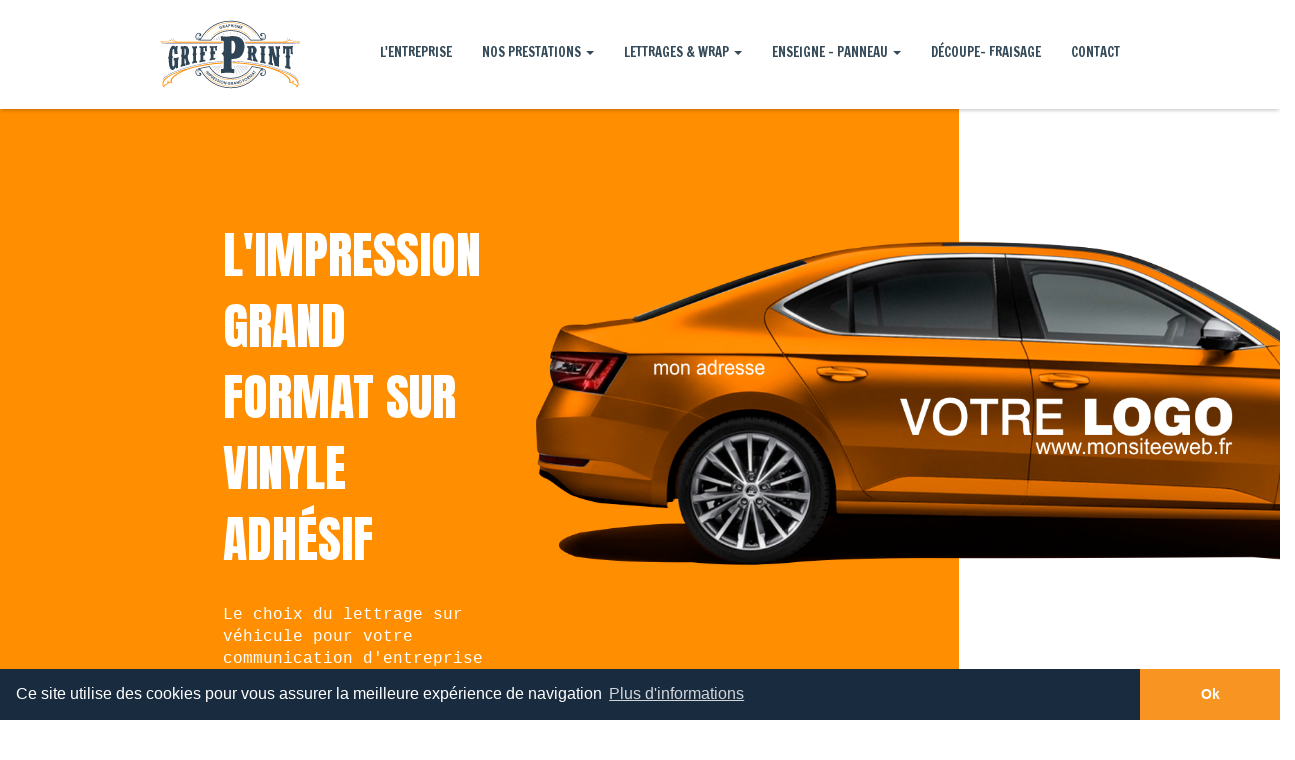

--- FILE ---
content_type: text/html
request_url: https://www.griffprint.fr/sticker-adhesif.html
body_size: 7974
content:
<!DOCTYPE html>
<html lang="fr">
<head>
	<meta charset="utf-8">
	<title>Impression découpe vinyle adhésif et sticker Loire Atlantique</title>

	<meta name="description" content="Nous imprimons et découpons vos adhésifs et stickers sur mesure près de Nantes en Loire Atlantique"/>
	<meta name="keywords" content="adhésif, sticker, impression, découpe"/>

	<meta http-equiv="X-UA-Compatible" content="IE=edge"/>
	<meta name="viewport" content="width=device-width, initial-scale=1"/>

	<style>
		#wa-container-jthww10p75r4tk {background-size:cover;background-position:center center;background-image : url('wa_images/banniere.png?v=1j3bo9f');}
		div#preloader { position: fixed; left: 0; top: 0; z-index: 999; width: 100%; height: 100%; overflow: visible; background: white no-repeat center center; }
	</style>


	<script>
		var WaComponentContext = {};
		var WaPageContext = {};
		var WaContext = {};
		WaContext.app_version="1.6.20"
		WaContext.app_revision="72cba12"
		WaContext.preview=false
		WaPageContext.lang="fr"
		WaPageContext.lang_filename="fr"

	</script>
	<script src="wa_js/wa_vanilla.js?v=125&" ></script>
	<link rel="shortcut icon" type="image/png" href="wa_images/logo site webgriff print_1.svg" />
	
	
	
	
	
	
	
	
	
	
	
	
	
	
	
	
	
	
	
	
	
	
	
	
	
	
	
	
	
	
	
	
	
	
	
	
	  
	
	
	<style>
	li{display:inline-block;min-width:50px;}
	li a {
	    text-decoration:none;
	    line-height: 70px;
	    padding: 0 10px;
	    text-align: center;
	    font-size: 0.3em;
	    color: #f89522;
	    text-transform: uppercase;
	}
	li a:after {
	    content: '';
	    display: block;
	    margin: auto;
	    height: 4px;
	    width: 0;
	    background: transparent;
	    transition: width .5s ease, background-color .5s ease;
	}
	li a:hover:after {
	    width: 90%;
	    background: #f89522;
	}
	</style>
	
	
	<style>
	.menuombr {
	box-shadow: 0px 2px 4px -1px rgba(0, 0, 0, 0.25);
	}
	.dropdown-menu {
	border: 0.7px solid #c7c7c7;
	} 
	</style>
	
	
	
	<script type="application/ld+json">
	  {
	    "@context": "http://schema.org",
	    "@type": "Organization",
	    "name": "Griff Print",
	    "url": "https://www.griffprint.fr",
	    "address": "200 rue des Entrepreneurs, 44150 Ancenis - Saint Géréon",
	    "sameAs": [
	      "https://www.facebook.com/GriffPrint/"
	    ]
	  }
	</script>
	
	
	<link rel="apple-touch-icon" sizes="120x120" href="/apple-touch-icon-120x120-precomposed.png" />
	<link rel="apple-touch-icon" sizes="152x152" href="/apple-touch-icon-152x152-precomposed.png" />
	
	
	<!-- Google tag (gtag.js) -->
	<script async src="https://www.googletagmanager.com/gtag/js?id=UA-9226498-2"></script>
	<script>
	  window.dataLayer = window.dataLayer || [];
	  function gtag(){dataLayer.push(arguments);}
	  gtag('js', new Date());
	
	  gtag('config', 'UA-9226498-2');
	</script>
	
	
	
	
	
	
	
	
	
	
	
	
	
	
	
	
	
	
	
	
	
	
	
	
	
	
	
	
	
	
	
	
	
	
	
	
	
	
	
	
	
	
	
	
	
	
	
	
	
	
	
	
	
	
	
	
	
	
	
	
	
	
	
	
	
	
	
	
	
	
	
	
	
	
	
	
	
	
	
	
	
	
	
	
	
	
	
	
	
	<!-- Google Analytics -->
	<script>
	(function(i,s,o,g,r,a,m){i['GoogleAnalyticsObject']=r;i[r]=i[r]||function(){
	(i[r].q=i[r].q||[]).push(arguments)},i[r].l=1*new Date();a=s.createElement(o),
	m=s.getElementsByTagName(o)[0];a.async=1;a.src=g;m.parentNode.insertBefore(a,m)
	})(window,document,'script','//www.google-analytics.com/analytics.js','ga');
	ga('create', 'UA-9226498-2', 'auto');
	ga('send', 'pageview');
	</script>
	<!-- End Google Analytics -->
	<!-- Cookie banner -->
	<link rel="stylesheet" type="text/css" href="//cdnjs.cloudflare.com/ajax/libs/cookieconsent2/3.0.3/cookieconsent.min.css" />
	<script src="wa_js/cookieconsent.js"></script>
	<script>
	window.addEventListener("load", function(){
	window.cookieconsent.initialise({
	   "theme": "edgeless",
	   "content":  { 
	   "message": "Ce site utilise des cookies pour vous assurer la meilleure exp\u00e9rience de navigation",   "dismiss": "Ok",   "link": "Plus d\u0027informations",   "href": "mentions-legales-rgpd.html#wa-anchor-jvoyty83ei2xmo",   "target": "_blank",   }, 
	"palette": {
	  "popup": {
	   "background": "#192b3f",
	   "text": "#ffffff"
	  },
	  "button": {
	   "background": "#f89522",
	    "text": "#ffffff"
	  }
	  },
	})})
	</script>
	<!-- End Cookie banner -->

</head>
<body>
	<div id="preloader"></div>
	<a id="wa-anchor-top" title="Top anchor"></a>
	<div id="wa-container-wrapper-jthww0zu75qwd4" >
		<div id="wa-container-jthww0zu75qwd4" class="container-fluid  " >
			<div id="wa-row-jthww0zu1vo2eg" class="row row-align  ">
				<div class="wa-subpage-wrapper  col-xs-12 col-sm-12 col-md-12 col-lg-12 " >
				<div id="wa-anchor-jthww0zu8t8pkg" title="Anchor"></div>
					<div id="wa-compsubpage-jthww0zu8t8pkg">
						<div id="wa-row-k8fo27pg5drsu0" class="row row-align  ">
							<div class=" col-xs-12 col-sm-12 col-md-12 col-lg-12 wa-valign-middle " >
								<div id="wa-compmenu-k8fo27pg7s76ao" class="wa-compmenu menuombr  wa-menu-init">
									<nav class="navbar navbar-default wa-always-on-top wa-aot-fluid wa-menu-centered" style="margin:0px;">
										<div class="container-fluid">
											<!-- Brand and toggle get grouped for better mobile display -->
											<div class="navbar-header">
												<button type="button" class="navbar-toggle collapsed" data-toggle="collapse" data-target="#wa-collapse-wa-compmenu-k8fo27pg7s76ao" aria-expanded="false">
													<span class="icon-bar"></span>
													<span class="icon-bar"></span>
													<span class="icon-bar"></span>
												</button>
												<a href="index.html#wa-anchor-top"  onclick="123;return true;"  class="navbar-brand scrollTo"   >
												<img class="wa-brand-logo" alt="brand-logo" style="display:inline-block;height:78px;" src="wa_images/logo site webgriff print.svg">
												<span class="wa-brand-text-nop"></span>
												</a>
											</div>
											<div class="collapse navbar-collapse" id="wa-collapse-wa-compmenu-k8fo27pg7s76ao">
												<ul class="nav navbar-nav">
													<li ><a href="entreprise.html#wa-anchor-top"  onclick="return true;"  class="scrollTo"  target="_blank" >L'ENTREPRISE</a></li>
													<li class="dropdown">
														<a href="#" class="dropdown-toggle" data-toggle="dropdown" role="button" aria-haspopup="true" aria-expanded="false">NOS PRESTATIONS <span class="caret"></span></a>
														<ul class="dropdown-menu">
															<li class="dropdown-header">GRAPHISME</li>
																<li><a class="dropdown-subitem" href="logo-entreprise.html#wa-anchor-top"  onclick="return true;"  class="scrollTo"  target="_blank" >&#62; conception logo d'entreprise</a></li>
																<li><a class="dropdown-subitem" href="design-graphique.html#wa-anchor-top"  onclick="return true;"  class="scrollTo"  target="_blank" >&#62; graphisme - Design graphique</a></li>
																<li><a class="dropdown-subitem" href="publicite-marketing.html"  onclick="return true;"  target="_blank" >&#62; publicité</a></li>
																<li><a class="dropdown-subitem" href="site-web.html#wa-anchor-top"  onclick="return true;"  class="scrollTo"  target="_blank" >&#62; création site web</a></li>
															<li role="separator" class="divider"></li>
															<li class="dropdown-header">IMPRESSION NUMÉRIQUE</li>
																<li><a class="dropdown-subitem" href="sticker-adhesif.html#wa-anchor-top"  onclick="return true;"  class="scrollTo"  target="_blank" >&#62; adhésif &#38; sticker</a></li>
																<li><a class="dropdown-subitem" href="affiche-poster.html#wa-anchor-top"  onclick="return true;"  class="scrollTo"  target="_blank" >&#62; affiche - poster</a></li>
																<li><a class="dropdown-subitem" href="bache-banderole.html#wa-anchor-top"  onclick="return true;"  class="scrollTo"  target="_blank" >&#62; banderole</a></li>
																<li><a class="dropdown-subitem" href="impression-jettex.html#wa-anchor-top"  onclick="return true;"  class="scrollTo"  target="_blank" >&#62; toile JETTEX (toile tendue)</a></li>
														</ul>
													</li>
													<li class="dropdown">
														<a href="#" class="dropdown-toggle" data-toggle="dropdown" role="button" aria-haspopup="true" aria-expanded="false">LETTRAGES &#38; WRAP <span class="caret"></span></a>
														<ul class="dropdown-menu">
															<li><a href="lettrage-vinyle-vehicule.html#wa-anchor-top"  onclick="return true;"  class="scrollTo"  target="_blank" >&#62; lettrage véhicule utilitaire</a></li>
															<li><a href="habillage-partiel-vehicule.html#wa-anchor-top"  onclick="return true;"  class="scrollTo"  target="_blank" >&#62; habillage partiel</a></li>
															<li><a href="habillage-complet-vehicule.html#wa-anchor-top"  onclick="return true;"  class="scrollTo"  target="_blank" >&#62; habillage complet (wrapping)</a></li>
														</ul>
													</li>
													<li class="dropdown">
														<a href="#" class="dropdown-toggle" data-toggle="dropdown" role="button" aria-haspopup="true" aria-expanded="false">ENSEIGNE - PANNEAU <span class="caret"></span></a>
														<ul class="dropdown-menu">
															<li><a href="enseigne-signaletique.html#wa-anchor-top"  onclick="return true;"  class="scrollTo"  target="_blank" >&#62; enseigne commerciale</a></li>
															<li><a href="panneau-de-chantier.html#wa-anchor-top"  onclick="return true;"  class="scrollTo"  target="_blank" >&#62; panneau de signalisation</a></li>
															<li><a href="panneau-deco.html#wa-anchor-top"  onclick="return true;"  class="scrollTo"  target="_blank" >&#62; panneau déco</a></li>
														</ul>
													</li>
													<li ><a href="https://www.ladecoupe-numerique.fr/"  onclick="return true;"  target="_blank" >DÉCOUPE- FRAISAGE</a></li>
													<li ><a href="contact.html#wa-anchor-top"  onclick="return true;"  class="scrollTo"  target="_blank" >CONTACT</a></li>
												</ul>
											</div><!-- /.navbar-collapse -->
										</div><!-- /.container-fluid -->
									</nav>
								</div>
							</div>
						</div>
					</div>
				</div>
			</div>
		</div>
	</div>
	<div id="wa-container-wrapper-jthww10p75r4tk" >
		<div id="wa-container-jthww10p75r4tk" class="wa-parallax container-fluid  " data-parallax="scroll" data-naturalWidth="-1" data-naturalHeight="-1" data-image-src="wa_images/banniere.png?v=1j3bo9f" data-position="center center" data-speed="0.00" >
			<div id="wa-row-jthww10p1vo0gg" class="row hidden-xs ">
				<div class="col-xl-12 wa-item-rowspacer"></div>
			</div>
			<div class="wa-container-vspacer col-xl-12"></div>
			<div id="wa-row-jthww10p1vnywg" class="row row-align  ">
				<div class="hidden-xs hidden-sm hidden-md col-xs-12 col-sm-3 col-md-3 col-lg-2 " >
				</div>
				<div class="wa-subcontainer-wrapper  col-xs-12 col-sm-6 col-md-5 col-lg-3 " >
					<div id="wa-sub-container-jthww10p75r5o0">
						<div id="wa-row-jthww10p1vnzt4" class="row  ">
							<div class="col-xl-12 wa-item-rowspacer"></div>
						</div>
						<div class="wa-container-vspacer col-xl-12"></div>
						<div id="wa-row-jthww10p1vnyn4" class="row row-align  ">
							<div class=" col-xs-12 col-sm-12 col-md-12 col-lg-12 " >
								<div id="wa-comptext-jthww10p9929lc" class="wa-comptext wafxWow bounceInLeft clearfix">
									<p><span style="color: #ffffff; font-family: Anton, Arial, Helvetica, 'Liberation Sans', FreeSans, sans-serif; font-size: 50px;">L'IMPRESSION GRAND FORMAT SUR VINYLE ADHÉSIF</span></p>
								</div>
							</div>
						</div>
						<div class="wa-container-vspacer col-xl-12"></div>
						<div id="wa-row-jthww10p1vo1vs" class="row row-align hidden-xs hidden-sm ">
							<div class="hidden-xs hidden-sm col-xs-12 col-sm-12 col-md-12 col-lg-12 " >
								<div id="wa-comptext-padwrapper-jthww10p992a8o" class="wa-comptext-padwrapper ">
									<div id="wa-comptext-jthww10p992a8o" class="wa-comptext wafxWow fadeInLeftBig clearfix">
										<p><span style="font-family: 'Courier New', Courier, 'Liberation Mono', monospace; font-size: 16px; color: #ffffff;">Le choix du lettrage sur véhicule pour votre communication d'entreprise est votre meilleur associé publicitaire. Chaque déplacement sur votre chantier en plus de transporter du matériel, permet à votre véhicule d'agir à titre d’enseigne publicitaire. Votre lettrage présente chaque jours l'activité et les services de votre entreprise à des milliers de personnes .</span></p>
									</div>
								</div>
							</div>
						</div>
						<div class="wa-container-vspacer col-xl-12"></div>
						<div id="wa-row-jthww10p1vo1d4" class="row  ">
							<div class="col-xl-12 wa-item-rowspacer"></div>
						</div>
						<div class="wa-container-vspacer col-xl-12"></div>
						<div id="wa-row-jthww10p1vnzf4" class="row row-align  ">
							<div class=" col-xs-12 col-sm-12 col-md-12 col-lg-12 " >
								<div id="wa-compbutton-padwrapper-jthww10p7f2tso" class="wa-compbutton-padwrapper ">
									<div id="wa-compbutton-jthww10p7f2tso-halign">	<a id="wa-compbutton-jthww10p7f2tso" href="portfolio.html#wa-anchor-top"  onclick="return true;"  class="btn btn-primary wa-compbutton  scrollTo"  title="découvrez quelques unes de nos réalisations" >&#62; Voir nos réalisations</a>
									</div></div>
							</div>
						</div>
						<div class="wa-container-vspacer col-xl-12"></div>
						<div id="wa-row-jthww10p1vo1r4" class="row  ">
							<div class="col-xl-12 wa-item-rowspacer"></div>
						</div>
					</div>
				</div>
				<div class="hidden-xs col-xs-12 col-sm-6 col-md-7 col-lg-7 " >
				</div>
			</div>
			<div class="wa-container-vspacer col-xl-12"></div>
			<div id="wa-row-jthww10p1vo0ps" class="row  ">
				<div class="col-xl-12 wa-item-rowspacer"></div>
			</div>
		</div>
	</div>
	<div id="wa-container-wrapper-jtxyyrhj9u0f3k" >
		<div id="wa-container-jtxyyrhj9u0f3k" class="container-fluid  " >
			<div id="wa-row-jtxyyrhj6cljs8" class="row row-align  ">
				<div class=" col-xs-12 col-sm-12 col-md-12 col-lg-12 wa-valign-bottom " >
					<div id="wa-comptext-jtxz3qsr9q1u8w" class="wa-comptext clearfix">
						<h1 style="text-align: center;"><span style="font-size: 30px; font-family: Anton, Arial, Helvetica, 'Liberation Sans', FreeSans, sans-serif; color: #ff8d00;">L'IMPRESSION NUMÉRIQUE GRAND FORMAT : NOTRE MÉTIER </span><span style="color: #5c5c5c;"><span style="font-family: Anton, Arial, Helvetica, 'Liberation Sans', FreeSans, sans-serif; font-size: 50px;"><strong><span style="font-size: 30px;">|</span> </strong></span><span style="font-family: Anton, Arial, Helvetica, 'Liberation Sans', FreeSans, sans-serif; font-size: 30px;"><strong>adhésif &amp; sticker</strong></span></span></h1>
					</div>
				</div>
			</div>
		</div>
	</div>
	<div id="wa-container-wrapper-jtvl4yll3ao9x4" >
		<div id="wa-container-jtvl4yll3ao9x4" class="container-fluid  " >
			<div id="wa-row-jtvl4yll1vhzzs" class="row row-align  ">
				<div class="hidden-xs hidden-sm hidden-md col-xs-12 col-sm-3 col-md-3 col-lg-2 " >
				</div>
				<div class="wa-subcontainer-wrapper  col-xs-12 col-sm-12 col-md-12 col-lg-8 " >
					<div id="wa-sub-container-jtvl4yll3aocgg">
						<div id="wa-row-jtvl4yll1vi114" class="row  ">
							<div class="col-xl-12 wa-item-rowspacer"></div>
						</div>
						<div class="wa-container-vspacer col-xl-12"></div>
						<div id="wa-row-jtvl4yll1vi094" class="row row-align  ">
							<div class=" col-xs-12 col-sm-12 col-md-12 col-lg-12 " >
								<div id="wa-comptext-kvj8514c8bh1i8" class="wa-comptext clearfix">
									<h2><span style="font-family: Anton, Arial, Helvetica, 'Liberation Sans', FreeSans, sans-serif; font-size: 70px; color: #e0e0e0;">L'IMPRESSION</span></h2>
									<h2><span style="font-family: Anton, Arial, Helvetica, 'Liberation Sans', FreeSans, sans-serif; font-size: 70px; color: #e0e0e0;">NUMÉRIQUE</span></h2>
								</div>
							</div>
							<div class="clearfix visible-xs "></div>
							<div class="hidden-sm hidden-md hidden-lg col-xs-12 col-sm-6 col-md-6 col-lg-6 wa-valign-bottom " >
								<div id="wa-comptext-ju8muia4by4xn4" class="wa-comptext clearfix">
									<p style="line-height: 1;"><span style="font-size: 60px;"><span style="color: #3d3d3d; font-family: Anton, Arial, Helvetica, 'Liberation Sans', FreeSans, sans-serif;"><strong><span style="color: #e0e0e0;">L'IMPRESSION</span></strong></span></span></p>
									<p style="line-height: 1;"><span style="font-size: 70px;"><span style="color: #3d3d3d; font-family: Anton, Arial, Helvetica, 'Liberation Sans', FreeSans, sans-serif; font-size: 60px;"><strong><span style="color: #e0e0e0;"> NUMÉRIQUE</span></strong></span><span style="color: #3d3d3d; font-family: Anton, Arial, Helvetica, 'Liberation Sans', FreeSans, sans-serif;"><strong><span style="color: #3d3d3d;"> </span></strong></span></span></p>
								</div>
							</div>
						</div>
						<div class="wa-container-vspacer col-xl-12"></div>
						<div id="wa-row-jtvnc6eq86bq60" class="row row-align  ">
							<div class=" col-xs-12 col-sm-12 col-md-12 col-lg-12 " >
								<div id="wa-comptext-jtvnc5lk9ttgk8" class="wa-comptext clearfix">
									<h3><span style="color: #5c5c5c;"><strong style="font-family: Anton, Arial, Helvetica, 'Liberation Sans', FreeSans, sans-serif; font-size: 50px; text-align: center;"><span style="font-size: 40px;">Le grand format sur mesure</span></strong></span></h3>
								</div>
							</div>
						</div>
						<div class="wa-container-vspacer col-xl-12"></div>
						<div id="wa-row-jtvndsf48j19uw" class="row row-align  ">
							<div class=" col-xs-12 col-sm-2 col-md-1 col-lg-1 " >
								<div id="wa-compcolor-padwrapper-jtvndsf499hl9k" class="wa-compcolor-padwrapper ">
									<div id="wa-compcolor-jtvndsf499hl9k" ></div>
								</div>
							</div>
							<div class="hidden-xs col-xs-12 col-sm-10 col-md-11 col-lg-11 " >
							</div>
						</div>
						<div class="wa-container-vspacer col-xl-12"></div>
						<div id="wa-row-jtvl4yll1vi15s" class="row  ">
							<div class="col-xl-12 wa-item-rowspacer"></div>
						</div>
						<div class="wa-container-vspacer col-xl-12"></div>
						<div id="wa-row-jtvl4yll1vi04g" class="row row-align  ">
							<div class=" col-xs-12 col-sm-12 col-md-12 col-lg-6 " >
								<div id="wa-comptext-jtvldjj995x8ow" class="wa-comptext wafxWow fadeInLeftBig clearfix">
									<p><span style="font-family: Signika, Arial, Helvetica, 'Liberation Sans', FreeSans, sans-serif; color: #5c5c5c; font-size: 20px;"> Notre atelier de création et d'impression nous permet de réaliser votre signalétique pour la communication de votre entreprise dans les meilleurs conditions.</span></p>
									<p><span style="font-family: Signika, Arial, Helvetica, 'Liberation Sans', FreeSans, sans-serif; color: #5c5c5c; font-size: 20px;"> </span></p>
									<p><span style="font-family: Signika, Arial, Helvetica, 'Liberation Sans', FreeSans, sans-serif; color: #5c5c5c; font-size: 20px;">Nous avons à notre disposition un espace bien agencé, climatisé et équipé  de machines de dernière génération.  Nous apportons une attention particulière aux innovations technologiques, la mise à jour régulière de notre matériel d'impression  est une priorité pour vous apporter la plus haute qualité.</span></p>
									<p><span style="font-family: Signika, Arial, Helvetica, 'Liberation Sans', FreeSans, sans-serif; color: #5c5c5c; font-size: 20px;"> </span></p>
									<p><span style="font-family: Signika, Arial, Helvetica, 'Liberation Sans', FreeSans, sans-serif; color: #5c5c5c; font-size: 20px;">  Notre atelier est équipé d'imprimantes numériques grands formats en impression éco-solvant. Pour les vinyles adhésifs, nos imprimantes print &amp; cut permettent l'impression et la découpe adaptative.</span></p>
								</div>
							</div>
							<div class="clearfix visible-xs visible-sm visible-md "></div>
							<div class="wa-subcontainer-wrapper  col-xs-12 col-sm-12 col-md-12 col-lg-6 " >
								<div id="wa-sub-container-jtvl4yll3aoidk">
									<div id="wa-row-jtvl4yll1vi0ig" class="row row-align  ">
										<div class=" col-xs-12 col-sm-12 col-md-12 col-lg-12 wa-valign-middle "  data-ratioWidth="1800" data-ratioHeight="814" >
											<div id="wa-compimage-padwrapper-jtvl4yll6v4l0w" class="wa-compimage-padwrapper ">

												<img id="wa-compimage-jtvl4yll6v4l0w" title="imprimantes grand format supports vinyles" alt="imprimantes grand format supports vinyles" class="wa-image-component  wafxWow fadeInRightBig lazy" src="#" data-src="wa_images/roland%20truevis.jpg?v=1j3bo9f">

											</div>
										</div>
									</div>
								</div>
							</div>
						</div>
						<div class="wa-container-vspacer col-xl-12"></div>
						<div id="wa-row-jtvl4yll1vi0ds" class="row  ">
							<div class="col-xl-12 wa-item-rowspacer"></div>
						</div>
					</div>
				</div>
				<div class="hidden-xs hidden-sm hidden-md col-xs-12 col-sm-6 col-md-6 col-lg-2 " >
				</div>
			</div>
		</div>
	</div>
	<div id="wa-container-wrapper-jtvlu67x6w6bcg" >
		<div id="wa-container-jtvlu67x6w6bcg" class="container-fluid  " >
			<div id="wa-row-jtvlu5o27ezqo0" class="row row-align  ">
				<div class=" col-xs-12 col-sm-12 col-md-12 col-lg-12 " >
					<div id="wa-comptext-jtvl7e488i38c0" class="wa-comptext clearfix">
						<p style="text-align: center;"><span style="font-family: Signika, Arial, Helvetica, 'Liberation Sans', FreeSans, sans-serif; font-size: 25px; color: #ffffff;">Découvrez notre gamme  de supports souples pour votre communication d'entreprise !</span></p>
					</div>
				</div>
			</div>
		</div>
	</div>
	<div id="wa-container-wrapper-jtvlrhx788vefc" >
		<div id="wa-container-jtvlrhx788vefc" class="container  " >
			<div id="wa-row-jtvlrhx73cw4ps" class="row  ">
				<div class="col-xl-12 wa-item-rowspacer"></div>
			</div>
			<div class="wa-container-vspacer col-xl-12"></div>
			<div id="wa-row-jtvlrhx73cw3js" class="row row-align  ">
				<div class="wa-subcontainer-wrapper  col-xs-12 col-sm-12 col-md-12 col-lg-12 " >
					<div id="wa-sub-container-jtvlrhx788vgyo">
						<div id="wa-row-jtvlrhx73cw5mg" class="row row-align  ">
							<div class=" col-xs-12 col-sm-12 col-md-12 col-lg-12 " >
								<div id="wa-comptext-jtvlrhx79t1688" class="wa-comptext wafxWow fadeInUp clearfix">
									<h4 style="text-align: center;"><span style="font-size: 40px;"><span style="color: #3d3d3d; font-family: Anton, Arial, Helvetica, 'Liberation Sans', FreeSans, sans-serif;"><strong><span style="color: #3d3d3d;"><span style="color: #e0e0e0;">ADHÉSIF - STICKER</span></span><span style="color: #3d3d3d;"> </span></strong></span><span style="color: #3d3d3d; font-family: Anton, Arial, Helvetica, 'Liberation Sans', FreeSans, sans-serif;"><strong><span style="color: #ed8d07;">|</span> </strong></span></span><span style="color: #3d3d3d; font-family: Anton, Arial, Helvetica, 'Liberation Sans', FreeSans, sans-serif; font-size: 30px;"><strong><span style="color: #192b3f;">l'image </span></strong></span><strong style="color: #3d3d3d; font-family: Anton, Arial, Helvetica, 'Liberation Sans', FreeSans, sans-serif; font-size: 50px;"><span style="font-size: 40px; color: #192b3f;"><span style="font-size: 30px;">qui colle</span> </span></strong></h4>
								</div>
							</div>
						</div>
						<div class="wa-container-vspacer col-xl-12"></div>
						<div id="wa-row-jtvlrhx73cw4bs" class="row  ">
							<div class="col-xl-12 wa-item-rowspacer"></div>
						</div>
						<div class="wa-container-vspacer col-xl-12"></div>
						<div id="wa-row-jtvlrhx73cw4z4" class="row row-align  ">
							<div class="wa-subcontainer-wrapper  col-xs-12 col-sm-12 col-md-12 col-lg-5 " >
								<div id="wa-sub-container-jtvlrhx788v54g">
									<div id="wa-row-jtvlrhx73cw4gg" class="row row-align  ">
										<div class=" col-xs-12 col-sm-12 col-md-12 col-lg-12 wa-valign-middle "  data-ratioWidth="1700" data-ratioHeight="1130" >
											<div id="wa-compimage-padwrapper-jtvlrhx762tlxc" class="wa-compimage-padwrapper ">

												<img id="wa-compimage-jtvlrhx762tlxc" title="adhésifs et stickers griff Print Loire Atlantique" alt="adhésifs et stickers griff Print Loire Atlantique" class="wa-image-component  wafxWow fadeInUp lazy" src="#" data-src="wa_images/adhesifs%20et%20sickers%20coupe%20a%20la%20forme%20sur%20mesure.jpg?v=1j3bo9g">

											</div>
										</div>
									</div>
									<div class="wa-container-vspacer col-xl-12"></div>
									<div id="wa-row-kvj8k3pc7sypbk" class="row  ">
										<div class="col-xl-12 wa-item-rowspacer"></div>
									</div>
									<div class="wa-container-vspacer col-xl-12"></div>
									<div id="wa-row-jtvn40dy3cw3xs" class="row row-align  ">
										<div class=" col-xs-12 col-sm-8 col-md-8 col-lg-6 " >
											<div id="wa-compbutton-padwrapper-kvj89rgi9dbddc" class="wa-compbutton-padwrapper ">
												<div id="wa-compbutton-kvj89rgi9dbddc-halign">	<a id="wa-compbutton-kvj89rgi9dbddc" href="contact.html#wa-anchor-top"  onclick="return true;"  class="btn btn-primary wa-compbutton  scrollTo"  title="remplir le formulaire pour votre demande " >contactez-nous</a>
												</div></div>
										</div>
										<div class="clearfix visible-xs "></div>
										<div class=" col-xs-12 col-sm-4 col-md-4 col-lg-6 wa-valign-middle " >
											<div id="wa-compbutton-padwrapper-kvj86v149db5dc" class="wa-compbutton-padwrapper ">
												<div id="wa-compbutton-kvj86v149db5dc-halign">	<a id="wa-compbutton-kvj86v149db5dc" href="https://www.griffprintstore.fr/adhesif-sur-mesure.html"  onclick="return true;"  class="btn btn-primary wa-compbutton "  target="_blank" title="vous allez être redirigé vers notre boutique en ligne" >Commande en ligne</a>
												</div></div>
										</div>
									</div>
								</div>
							</div>
							<div class="clearfix visible-xs visible-sm visible-md "></div>
							<div class="wa-subcontainer-wrapper  col-xs-12 col-sm-12 col-md-12 col-lg-7 " >
								<div id="wa-sub-container-jui2sotm9dnec0">
									<div id="wa-row-jui2sotm8vue48" class="row row-align  ">
										<div class=" col-xs-12 col-sm-12 col-md-12 col-lg-12 wa-valign-middle " >
											<div id="wa-comptext-padwrapper-jtvlrhx79t1bew" class="wa-comptext-padwrapper ">
												<div id="wa-comptext-jtvlrhx79t1bew" class="wa-comptext wafxWow fadeInUp clearfix">
													<p><span style="font-size: 16px; color: #999999;"><span style="font-family: Signika, Arial, Helvetica, 'Liberation Sans', FreeSans, sans-serif;"> Nous réalisons</span><span style="font-family: Signika, Arial, Helvetica, 'Liberation Sans', FreeSans, sans-serif;"> des adhésifs et stickers personnalisés à usage extérieur ou intérieur. Ils sont découpés à la forme et sont proposé en vinyle polymère ou vinyle monomère.</span></span></p>
													<p><span style="font-size: 16px; color: #999999;"> </span></p>
													<p><span style="font-size: 16px; color: #999999;"><span style="font-family: Signika, Arial, Helvetica, 'Liberation Sans', FreeSans, sans-serif;">Suivant la qualité sélectionné vous pouvez les utiliser pour de la vitrophanie, de la déco véhicule, sur le sol,  en déco intérieure, contre-collé sur un panneau, en sticker publicitaire ... </span><span style="font-family: Signika, Arial, Helvetica, 'Liberation Sans', FreeSans, sans-serif;">Nous proposons des vinyles adhésifs imprimés en CMJN en haute résolution .</span> <span style="font-family: Signika, Arial, Helvetica, 'Liberation Sans', FreeSans, sans-serif;">Tous nos adhésifs sont protégés par une lamintion contre les agressions chimiques ou mécaniques et le UV.</span></span></p>
													<p><span style="font-size: 16px; color: #999999;"> </span></p>
													<p><span style="color: #999999; font-family: Signika, Arial, Helvetica, 'Liberation Sans', FreeSans, sans-serif; font-size: 16px;">Nous utilisons principalement les gammes de produits ORAFOL pour les différentes utilisations graphiques :</span></p>
													<p><span style="font-size: 16px; color: #999999;"><span style="font-family: Signika, Arial, Helvetica, 'Liberation Sans', FreeSans, sans-serif;">- </span><span style="font-family: Signika, Arial, Helvetica, 'Liberation Sans', FreeSans, sans-serif;">ORAJET pour une impression numérique haut de gamme</span></span></p>
													<p><span style="color: #999999; font-family: Signika, Arial, Helvetica, 'Liberation Sans', FreeSans, sans-serif; font-size: 16px;">- ORAGUARD® pour une protection par lamination des impressions</span></p>
													<p><span style="font-size: 16px; color: #999999;"><span style="font-family: Signika, Arial, Helvetica, 'Liberation Sans', FreeSans, sans-serif;">- </span><span style="font-family: Signika, Arial, Helvetica, 'Liberation Sans', FreeSans, sans-serif;">ORAMASK® pour la réalisation de pochoirs</span></span></p>
													<p><span style="font-size: 16px; color: #999999;"><span style="font-family: Signika, Arial, Helvetica, 'Liberation Sans', FreeSans, sans-serif;">- </span><span style="font-family: Signika, Arial, Helvetica, 'Liberation Sans', FreeSans, sans-serif;">ORATAPE®  pour le transfert de lettrages vinyles découpées </span></span></p>
													<p><span style="color: #999999; font-family: Signika, Arial, Helvetica, 'Liberation Sans', FreeSans, sans-serif; font-size: 16px;">- ORABOND® pour la fixation de panneaux, la réalisation d'ourlets</span></p>
													<p><span style="color: #999999; font-family: Signika, Arial, Helvetica, 'Liberation Sans', FreeSans, sans-serif; font-size: 16px;">   ou le collage de lettres découpées (PVC, Dibond)</span></p>
													<p> </p>
													<p><img style="margin: 10px;" src="wa_images/logo orafol.jpg?v=1j3bo9g" width="139" height="49" alt="fournisseur adhésif griff print" title="fournisseur adhésif griff print" /></p>
												</div>
											</div>
										</div>
									</div>
									<div class="wa-container-vspacer col-xl-12"></div>
									<div id="wa-row-kvj8anqa5qgar4" class="row  ">
										<div class="col-xl-12 wa-item-rowspacer"></div>
									</div>
								</div>
							</div>
						</div>
					</div>
				</div>
			</div>
			<div class="wa-container-vspacer col-xl-12"></div>
			<div id="wa-row-kvj8ari65qg9z4" class="row  ">
				<div class="col-xl-12 wa-item-rowspacer"></div>
			</div>
		</div>
	</div>
	<div id="wa-container-wrapper-ju8aqyyk90syio" >
		<div id="wa-container-ju8aqyyk90syio" class="container  " >
			<div id="wa-row-ju8bovkd6pwhmg" class="row row-align  ">
				<div class="wa-subpage-wrapper  col-xs-12 col-sm-12 col-md-12 col-lg-12 " >
					<div id="wa-compsubpage-ju8bou8s6t7j28">
						<div id="wa-row-ju8bnnrm6c5vrk" class="row row-align  ">
							<div class="wa-subcontainer-wrapper  col-xs-12 col-sm-4 col-md-4 col-lg-4 " >
								<div id="wa-sub-container-ju8bnnrm4u7kvc">
									<div id="wa-row-ju8bnnrm6c5vdk" class="row row-align  ">
										<div class=" col-xs-12 col-sm-12 col-md-12 col-lg-12 " >
											<div id="wa-comptext-ju8bnnrma74rp4" class="wa-comptext wafxWow fadeInUp clearfix">
												<h6><img style="margin: 10px auto; display: block;" src="wa_images/graphisme_(1).png?v=1j3bo9g" width="185" height="80" alt="graphisme à votre budget" title="graphisme à votre budget" /></h6>
												<h6 style="text-align: center;"><span style="font-family: 'Francois One', Arial, Helvetica, 'Liberation Sans', FreeSans, sans-serif; font-size: 20px; color: #ff8d00;">Design adapté à votre budget</span></h6>
											</div>
										</div>
									</div>
									<div class="wa-container-vspacer col-xl-12"></div>
									<div id="wa-row-ju8bnnrm6c5x6w" class="row row-align  ">
										<div class=" col-xs-12 col-sm-12 col-md-12 col-lg-12 " >
											<div id="wa-comptext-ju8bnnrma74scg" class="wa-comptext wafxWow fadeInUp clearfix">
												<h6 style="text-align: center;"><span style="font-size: 18px; font-family: Signika, Arial, Helvetica, 'Liberation Sans', FreeSans, sans-serif; color: #999999;">Nous vous proposons la conception de visuel adapté à votre budget. </span></h6>
											</div>
										</div>
									</div>
								</div>
							</div>
							<div class="clearfix visible-xs "></div>
							<div class="wa-subcontainer-wrapper  col-xs-12 col-sm-4 col-md-4 col-lg-4 " >
								<div id="wa-sub-container-ju8bnnrm4u7hhk">
									<div id="wa-row-ju8bnnrm6c5xbk" class="row row-align  ">
										<div class=" col-xs-12 col-sm-12 col-md-12 col-lg-12 " >
											<div id="wa-comptext-ju8bnnrma74hbs" class="wa-comptext wafxWow fadeInUp clearfix">
												<h6><img style="margin: 10px auto; display: block;" src="wa_images/delai_(1).png?v=1j3bo9g" width="185" height="80" alt="délai de fabrication respecté" title="délai de fabrication respecté" /></h6>
												<h6 style="text-align: center;"><span style="font-family: 'Francois One', Arial, Helvetica, 'Liberation Sans', FreeSans, sans-serif; font-size: 20px; color: #ff8d00;">Des délais respectés</span></h6>
											</div>
										</div>
									</div>
									<div class="wa-container-vspacer col-xl-12"></div>
									<div id="wa-row-ju8bnnrm6c5xu8" class="row row-align  ">
										<div class=" col-xs-12 col-sm-12 col-md-12 col-lg-12 " >
											<div id="wa-comptext-ju8bnnrma74894" class="wa-comptext wafxWow fadeInUp clearfix">
												<h6 style="text-align: center;"><span style="font-size: 18px; font-family: Signika, Arial, Helvetica, 'Liberation Sans', FreeSans, sans-serif; color: #999999;">Notre engagement sur nos delais de fabrication.</span></h6>
											</div>
										</div>
									</div>
								</div>
							</div>
							<div class="clearfix visible-xs "></div>
							<div class="wa-subcontainer-wrapper  col-xs-12 col-sm-4 col-md-4 col-lg-4 " >
								<div id="wa-sub-container-ju8bnnrm4u7fso">
									<div id="wa-row-ju8bnnrm6c5xg8" class="row row-align  ">
										<div class=" col-xs-12 col-sm-12 col-md-12 col-lg-12 " >
											<div id="wa-comptext-ju8bnnrma751f4" class="wa-comptext wafxWow fadeInUp clearfix">
												<h6><img style="margin: 10px auto; display: block;" src="wa_images/qualite_(1).png?v=1j3bo9g" width="185" height="80" alt="matériaux de qualité" title="matériaux de qualité" /></h6>
												<h6 style="text-align: center;"><span style="color: #ff8d00;"><span style="font-size: 20px; font-family: 'Francois One', Arial, Helvetica, 'Liberation Sans', FreeSans, sans-serif;">Une qualité professionnelle</span><span style="font-size: 20px; font-family: 'Francois One', Arial, Helvetica, 'Liberation Sans', FreeSans, sans-serif;"> garantie</span></span></h6>
											</div>
										</div>
									</div>
									<div class="wa-container-vspacer col-xl-12"></div>
									<div id="wa-row-ju8bnnrm6c5y88" class="row row-align  ">
										<div class=" col-xs-12 col-sm-12 col-md-12 col-lg-12 " >
											<div id="wa-comptext-ju8bnnrma754ns" class="wa-comptext wafxWow fadeInUp clearfix">
												<h6 style="text-align: center;"><span style="font-size: 18px; font-family: Signika, Arial, Helvetica, 'Liberation Sans', FreeSans, sans-serif; color: #999999;">Impression sur des matériaux sélectionnés pour leur qualité.</span></h6>
											</div>
										</div>
									</div>
								</div>
							</div>
						</div>
						<div class="wa-container-vspacer col-xl-12"></div>
						<div id="wa-row-juchoq3u4zz5yo" class="row  ">
							<div class="col-xl-12 wa-item-rowspacer"></div>
						</div>
					</div>
				</div>
			</div>
		</div>
	</div>
	<div id="wa-container-wrapper-jthww153b2bfw8" >
		<div id="wa-container-jthww153b2bfw8" class="container-fluid  " >
			<div id="wa-row-jthww1536emfio" class="row row-align  ">
				<div class="wa-subpage-wrapper  col-xs-12 col-sm-12 col-md-12 col-lg-12 " >
					<div id="wa-compsubpage-jthww1538t8r2w">
						<div id="wa-row-ju8ba5ht6c5w0w" class="row row-align  ">
							<div class="wa-subcontainer-wrapper  col-xs-12 col-sm-12 col-md-12 col-lg-12 " >
								<div id="wa-sub-container-ju8ba4gw6ocqmw">
									<div id="wa-row-ju8bd39l66sm2o" class="row  ">
										<div class="col-xl-12 wa-item-rowspacer"></div>
									</div>
									<div class="wa-container-vspacer col-xl-12"></div>
									<div id="wa-row-ju8ba7zy6c5wsw" class="row row-align  ">
										<div class="hidden-xs hidden-sm hidden-md col-xs-12 col-sm-3 col-md-3 col-lg-2 " >
										</div>
										<div class="wa-subcontainer-wrapper hidden-xs col-xs-12 col-sm-8 col-md-7 col-lg-4 " >
											<div id="wa-sub-container-ju8ba7zy6a78rs">
												<div id="wa-row-ju8ba7zy6c5wxk" class="row row-align  ">
													<div class="wa-subcontainer-wrapper  col-xs-12 col-sm-3 col-md-3 col-lg-3 " >
														<div id="wa-sub-container-ju8ba7zy6a6tjs">
															<div id="wa-row-ju8ba7zy6c5xbk" class="row row-align  ">
																<div class=" col-xs-12 col-sm-12 col-md-12 col-lg-12 " >
																	<div id="wa-comptext-ju8ba7zy6opqqg" class="wa-comptext wafxWow fadeInLeftBig clearfix">
																		<p style="text-align: center;"><span style="color: #ffffff;"><span style="text-align: center; font-family: Anton, Arial, Helvetica, 'Liberation Sans', FreeSans, sans-serif; font-size: 20px;"><img style="color: #333333; font-family: 'Helvetica Neue', Helvetica, Arial, sans-serif; font-size: 14px; margin: 10px;" src="wa_images/graphisme_1.png?v=1j3bo9g" width="60" height="60" alt="" title="" /></span></span></p>
																		<p style="text-align: center;"><span style="color: #ffffff;"><span style="text-align: center; font-family: Anton, Arial, Helvetica, 'Liberation Sans', FreeSans, sans-serif; font-size: 20px;"><span style="font-size: 18px;">CRÉATION DE LOGO</span></span><span style="font-size: 18px;"> </span></span></p>
																	</div>
																</div>
															</div>
														</div>
													</div>
													<div class="clearfix visible-xs "></div>
													<div class="wa-subcontainer-wrapper  col-xs-12 col-sm-3 col-md-3 col-lg-3 " >
														<div id="wa-sub-container-ju8ba7zy6a7eow">
															<div id="wa-row-ju8ba7zy6c5ycw" class="row row-align  ">
																<div class=" col-xs-12 col-sm-12 col-md-12 col-lg-12 " >
																	<div id="wa-comptext-ju8ba7zy6opumg" class="wa-comptext wafxWow fadeInLeftBig clearfix">
																		<p style="text-align: center;"><span style="text-align: center; font-family: Anton, Arial, Helvetica, 'Liberation Sans', FreeSans, sans-serif; color: #ffffff; font-size: 20px;"><img style="color: #333333; font-family: 'Helvetica Neue', Helvetica, Arial, sans-serif; font-size: 14px; margin: 10px;" src="wa_images/lettrage utilitaire_1.png?v=1j3bo9g" width="60" height="60" alt="" title="" /></span></p>
																		<p style="text-align: center;"><span style="text-align: center; font-family: Anton, Arial, Helvetica, 'Liberation Sans', FreeSans, sans-serif; color: #ffffff; font-size: 18px;">LETTRAGE + WRAP</span></p>
																		<p style="text-align: center;"> </p>
																	</div>
																</div>
															</div>
														</div>
													</div>
													<div class="clearfix visible-xs "></div>
													<div class="wa-subcontainer-wrapper  col-xs-12 col-sm-3 col-md-3 col-lg-3 " >
														<div id="wa-sub-container-ju8ba7zy6a79m8">
															<div id="wa-row-ju8ba7zy6c5xg8" class="row row-align  ">
																<div class=" col-xs-12 col-sm-12 col-md-12 col-lg-12 " >
																	<div id="wa-comptext-ju8ba7zy6opq34" class="wa-comptext wafxWow fadeInLeftBig clearfix">
																		<p style="text-align: center;"><span style="text-align: center; font-family: Anton, Arial, Helvetica, 'Liberation Sans', FreeSans, sans-serif; color: #ffffff; font-size: 20px;"><img style="color: #333333; font-family: 'Helvetica Neue', Helvetica, Arial, sans-serif; font-size: 14px; margin: 10px;" src="wa_images/enseigne panneau_1.png?v=1j3bo9g" width="60" height="60" alt="" title="" /></span></p>
																		<p style="text-align: center;"><span style="text-align: center; font-family: Anton, Arial, Helvetica, 'Liberation Sans', FreeSans, sans-serif; color: #ffffff; font-size: 18px;">PANNEAU + ENSEIGNE</span></p>
																		<p style="text-align: center;"> </p>
																	</div>
																</div>
															</div>
														</div>
													</div>
													<div class="clearfix visible-xs "></div>
													<div class="wa-subcontainer-wrapper  col-xs-12 col-sm-3 col-md-3 col-lg-3 " >
														<div id="wa-sub-container-ju8ba7zy6a6w34">
															<div id="wa-row-ju8ba7zy6c5yhk" class="row row-align  ">
																<div class=" col-xs-12 col-sm-12 col-md-12 col-lg-12 " >
																	<div id="wa-comptext-ju8ba7zy6oprds" class="wa-comptext wafxWow fadeInLeftBig clearfix">
																		<p style="text-align: center;"><span style="text-align: center; font-family: Anton, Arial, Helvetica, 'Liberation Sans', FreeSans, sans-serif; color: #ffffff; font-size: 20px;"><img style="color: #333333; font-family: 'Helvetica Neue', Helvetica, Arial, sans-serif; font-size: 14px; margin: 10px;" src="wa_images/impression_1.png?v=1j3bo9g" width="60" height="60" alt="" title="" /></span></p>
																		<p style="text-align: center;"><span style="text-align: center; font-family: Anton, Arial, Helvetica, 'Liberation Sans', FreeSans, sans-serif; color: #ffffff; font-size: 18px;">IMPRESSION NUMÉRIQUE</span></p>
																		<p style="text-align: center;"> </p>
																	</div>
																</div>
															</div>
														</div>
													</div>
												</div>
											</div>
										</div>
										<div class="clearfix visible-xs "></div>
										<div class="wa-subcontainer-wrapper  col-xs-12 col-sm-4 col-md-5 col-lg-4 " >
											<div id="wa-sub-container-ju8ba7zy6a7d00">
												<div id="wa-row-ju8ba7zy6c5xu8" class="row row-align  ">
													<div class=" col-xs-12 col-sm-12 col-md-12 col-lg-12 wa-valign-middle " >
														<div id="wa-comptext-ju8ba7zy6ops14" class="wa-comptext clearfix">
															<p style="text-align: left;"><span style="font-size: 27px;"><span style="line-height: 1.14; font-family: Anton, Arial, Helvetica, 'Liberation Sans', FreeSans, sans-serif; color: #ffffff;">Capter de </span><span style="color: #ffffff; font-family: Anton, Arial, Helvetica, 'Liberation Sans', FreeSans, sans-serif;">nouveaux clients !</span></span></p>
														</div>
													</div>
												</div>
												<div class="wa-container-vspacer col-xl-12"></div>
												<div id="wa-row-ju8ba7zy6c5wa8" class="row row-align  ">
													<div class=" col-xs-12 col-sm-12 col-md-12 col-lg-12 wa-valign-middle " >
														<div id="wa-comptext-ju8ba7zy6opmug" class="wa-comptext clearfix">
															<p> <span style="color: #ffffff; font-size: 20px; font-family: 'Courier New', Courier, 'Liberation Mono', monospace;"><span style="font-size: 16px;">contactez-nous au </span></span></p>
															<p><span style="color: #ffffff; font-size: 20px; font-family: 'Courier New', Courier, 'Liberation Mono', monospace;"><span style="font-size: 16px;"><span style="font-size: 20px;"><strong>02 40 09 92 31</strong> </span></span></span></p>
															<p><span style="color: #ffffff; font-size: 16px; font-family: 'Courier New', Courier, 'Liberation Mono', monospace;">ou remplissez <span style="font-size: 18px;"><strong><a style="color: #ffffff;" title="" href="contact.html#wa-anchor-bottom"  onclick="return true;"  class="scrollTo" >c<span style="font-size: 16px;">e formulaire</span></a></strong><span style="font-size: 16px;">, </span></span></span></p>
															<p><span style="color: #ffffff; font-size: 16px; font-family: 'Courier New', Courier, 'Liberation Mono', monospace;">nous reviendrons vers vous rapidement.</span></p>
														</div>
													</div>
												</div>
											</div>
										</div>
										<div class="hidden-xs hidden-sm hidden-md col-xs-12 col-sm-2 col-md-3 col-lg-2 " >
										</div>
									</div>
									<div class="wa-container-vspacer col-xl-12"></div>
									<div id="wa-row-ju8ba7zy6c60aw" class="row  ">
										<div class="col-xl-12 wa-item-rowspacer"></div>
									</div>
								</div>
							</div>
						</div>
						<div class="wa-container-vspacer col-xl-12"></div>
						<div id="wa-row-ju8baxwh6c5vmw" class="row row-align  ">
							<div class="wa-subcontainer-wrapper  col-xs-12 col-sm-12 col-md-12 col-lg-12 " >
								<div id="wa-sub-container-ju8bavpw6pm2ew">
									<div id="wa-row-jtiazb0x5xsp4g" class="row  ">
										<div class="col-xl-12 wa-item-rowspacer"></div>
									</div>
									<div class="wa-container-vspacer col-xl-12"></div>
									<div id="wa-row-jtiazb0x5xspds" class="row row-align  ">
										<div class=" col-xs-12 col-sm-12 col-md-12 col-lg-12 wa-valign-bottom " >
											<div id="wa-comptext-padwrapper-jtiazb0xbiako8" class="wa-comptext-padwrapper ">
												<div id="wa-comptext-jtiazb0xbiako8" class="wa-comptext clearfix">
													<p style="line-height: 1.02; text-align: center;"><span style="font-family: 'Courier New', Courier, 'Liberation Mono', monospace; font-size: 12px;"><span style="color: #e0e0e0;"><a style="color: #e0e0e0;" title="" href="mentions-legales-rgpd.html#wa-anchor-top"  onclick="return true;"  class="scrollTo"  target="_blank">Mentions légales  </a>- <a style="color: #e0e0e0;" title="" href="logo-entreprise.html#wa-anchor-top"  onclick="return true;"  class="scrollTo" >Conditions générales de vente</a> - Hébergement : OVH Roubaix - </span><span style="color: #94a6b3;"><span style="color: #e0e0e0;">Crédit photos : Griffprint</span>  </span></span><span style="color: #94a6b3; font-family: 'Courier New', Courier, 'Liberation Mono', monospace; font-size: 12px;"><a title="" href="https://www.facebook.com/GriffPrint/"  onclick="return true;"  target="_blank"><img style="margin: 10px;" src="wa_images/facebook.png?v=1j3bo9g" width="31" height="31" alt="page facebook Griffprint" title="page facebook Griffprint" /></a> </span></p>
												</div>
											</div>
										</div>
									</div>
									<div class="wa-container-vspacer col-xl-12"></div>
									<div id="wa-row-jtiazb0x5xsn1s" class="row  ">
										<div class="col-xl-12 wa-item-rowspacer"></div>
									</div>
								</div>
							</div>
						</div>
						<div class="wa-container-vspacer col-xl-12"></div>
						<div id="wa-row-jvmn1zic61cfeo" class="row row-align  ">
							<div class=" col-xs-12 col-sm-12 col-md-12 col-lg-12 " >
								<div id="wa-comphtml-jvmn1xk7a7gt7s" >
									<!--Start of Tawk.to Script-->
									<script type="text/javascript">
									var Tawk_API=Tawk_API||{}, Tawk_LoadStart=new Date();
									(function(){
									var s1=document.createElement("script"),s0=document.getElementsByTagName("script")[0];
									s1.async=true;
									s1.src='https://embed.tawk.to/5c0bd75b7a79fc1bddf00ee9/default';
									s1.charset='UTF-8';
									s1.setAttribute('crossorigin','*');
									s0.parentNode.insertBefore(s1,s0);
									})();
									</script>
									<!--End of Tawk.to Script-->
								</div>
							</div>
						</div>
					</div>
				</div>
			</div>
		</div>
	</div>
	<a id="wa-anchor-bottom" title="Bottom anchor"></a>
	<link rel="stylesheet" href="wa_bootstrap/css/bootstrap.min.css?v=125"/>
	<link rel="stylesheet" href="wa_general.css?v=125"/>
	<link rel="stylesheet" href="wa_style_global.css?v=17"/>
	<link rel="stylesheet" href="wa_webfont_global.css?v=17"/>
	<link rel="stylesheet" href="wa_animate/animate.min.css?v=125"/>
	<link rel="stylesheet" href="wa_css/pages-page4_fr.css?v=4028"/>
	<link rel="stylesheet" href="wa_menu/menu.css?v=125"/>
	<script>
		document.getElementById("preloader").style.display = 'none';
	</script>
	<script src="wa_bootstrap/js/jquery.min.js?v=125&" ></script>
	<script>var wa$ = jQuery.noConflict()</script>
	<script src="wa_js/wa_bootstrap_util.js?v=125&" ></script>
	<script src="wa_bootstrap/js/bootstrap.min.js?v=125&" ></script>
	<script src="wa_js/waVariables_fr.js?v=31&" ></script>
	<script src="wa_animate/wow.min.js?v=125&" ></script>
	<script src="wa_menu/wa_menu.js?v=125&" ></script>
	<script src="wa_menu/wa_search.js?v=125&" ></script>
	<script src="wa_js/validator.min.js?v=125&" ></script>
	<script src="wa_js/wa_common.js?v=125&" ></script>
	<script src="wa_js/parallax.js?v=125&" ></script><script src="wa_js/lazyload.min.js?v=125&" ></script>
	<script>let wow = new WOW({boxClass:'wafxWow',animateClass: 'animated',offset:0,mobile:true,live:true,});
	wow.init();
	let waGridLazyLoadInstance = new LazyLoad({elements_selector: ".lazy"});
	</script>
	<script src="https://www.google-analytics.com/analytics.js" ></script>
</body>
</html>

--- FILE ---
content_type: text/css
request_url: https://www.griffprint.fr/wa_style_global.css?v=17
body_size: 98
content:
.wa_style_ijgqz8n63ow2m0
{
	font-size: 30px;
	text-align: center;
	line-height: 150%;
}

.wa_style_ijgr099t4hx7u0
{
	font-size: 30px;
	line-height: 150%;
}

.wa_style_ijh1epo53qt5hc
{
	font-size: 18px;
	font-weight: bold;
	color: #109efc;
	line-height: 139%;
}

.wa_style_jtd3d6ya8fqms8
{
	font-family: Source Sans Pro, Arial, Helvetica, 'Liberation Sans', FreeSans, sans-serif;
	font-size: 16px;
}



--- FILE ---
content_type: text/css
request_url: https://www.griffprint.fr/wa_webfont_global.css?v=17
body_size: 74
content:
@import url("//fonts.googleapis.com/css?family=Open Sans:regular,700,italic");
@import url("//fonts.googleapis.com/css?family=Montserrat Alternates:regular,700,italic");
@import url("//fonts.googleapis.com/css?family=Poiret One:regular");
@import url("//fonts.googleapis.com/css?family=Source Sans Pro:regular,700,italic");
@import url("//fonts.googleapis.com/css?family=Source Code Pro:regular,700");
@import url("//fonts.googleapis.com/css?family=Graduate:regular");
@import url("//fonts.googleapis.com/css?family=Anton:regular");
@import url("//fonts.googleapis.com/css?family=Francois One:regular");
@import url("//fonts.googleapis.com/css?family=Signika:regular,700");
body{font-family: Arial, Helvetica, 'Liberation Sans', FreeSans, sans-serif;}


--- FILE ---
content_type: text/css
request_url: https://www.griffprint.fr/wa_css/pages-page4_fr.css?v=4028
body_size: 2330
content:
#wa-compbutton-jthww10p7f2tso {display:inline-block;padding: 10px 16px;font-size: 18px;line-height: 1.33;border-radius: 6px;width:auto;color:#ed8d07; background-color:#ffffff; font-family:Francois One, Arial, Helvetica, 'Liberation Sans', FreeSans, sans-serif; border-color:rgba(208,108,9,0);}
#wa-compbutton-jthww10p7f2tso-halign {text-align:left;}
#wa-compbutton-jthww10p7f2tso:hover {background-color:#1f2f41;}
#wa-compbutton-kvj86v149db5dc {display:inline-block;padding: 10px 16px;font-size: 18px;line-height: 1.33;border-radius: 6px;width:100%;color:#ffffff; background-color:#d27a00; font-family:Anton, Arial, Helvetica, 'Liberation Sans', FreeSans, sans-serif; border-color:rgba(255,255,255,0);}
#wa-compbutton-kvj86v149db5dc:hover {background-color:#ed8d07;}
#wa-compbutton-kvj89rgi9dbddc {display:inline-block;padding: 10px 16px;font-size: 18px;line-height: 1.33;border-radius: 6px;width:100%;color:#ffffff; background-color:#192b3f; font-family:Anton, Arial, Helvetica, 'Liberation Sans', FreeSans, sans-serif; border-color:rgba(25,43,63,0);}
#wa-compbutton-kvj89rgi9dbddc:hover {background-color:#f19024;}
#wa-compbutton-padwrapper-jthww10p7f2tso {padding:10px 10px 10px 10px;}
#wa-compbutton-padwrapper-kvj86v149db5dc {padding:0px 0px 0px 5px;}
#wa-compbutton-padwrapper-kvj89rgi9dbddc {padding:0px 0px 0px 25px;}
#wa-compcolor-jtvndsf499hl9k {background-color:#f89522;border-radius:0px 0px 0px 0px;border-width:0px 0px 0px 0px;border-style: solid;border-color:#000000;height:3px;}
#wa-compcolor-padwrapper-jtvndsf499hl9k {padding:10px 500px 10px 10px;}
#wa-compimage-jtvl4yll6v4l0w {border-radius:0px 0px 0px 0px;border-width:0px 0px 0px 0px;border-style: solid;border-color:#000000;}
#wa-compimage-jtvlrhx762tlxc {border-radius:0px 0px 0px 0px;border-width:0px 0px 0px 0px;border-style: solid;border-color:#000000;}
#wa-compimage-padwrapper-jtvl4yll6v4l0w {padding:25px 25px 25px 25px;}
#wa-compimage-padwrapper-jtvlrhx762tlxc {padding:0px 0px 0px 0px;}
#wa-compsubpage-jthww0zu8t8pkg {border-radius:0px 0px 0px 0px;border-width:0px 0px 0px 0px;border-style: solid;border-color:#000000;padding:0px 0px 0px 0px;}
#wa-compsubpage-jthww0zu8t8pkg>.row>.clearfix {margin-bottom:0px;}
#wa-compsubpage-jthww0zu8t8pkg>.wa-container-vspacer {height:0px;}
#wa-compsubpage-jthww1538t8r2w {border-radius:0px 0px 0px 0px;border-width:0px 0px 0px 0px;border-style: solid;border-color:#000000;background-color:#192b3f;padding:0px 0px 0px 0px;}
#wa-compsubpage-jthww1538t8r2w>.row>.clearfix {margin-bottom:0px;}
#wa-compsubpage-jthww1538t8r2w>.wa-container-vspacer {height:0px;}
#wa-compsubpage-ju8bou8s6t7j28 {border-radius:0px 0px 0px 0px;border-width:0px 0px 0px 0px;border-style: solid;border-color:#000000;background-color:#ffffff;padding:0px 0px 0px 0px;}
#wa-compsubpage-ju8bou8s6t7j28>.row>.clearfix {margin-bottom:0px;}
#wa-compsubpage-ju8bou8s6t7j28>.wa-container-vspacer {height:0px;}
#wa-comptext-jthww10p9929lc {border-radius:0px 0px 0px 0px;border-width:0px 0px 0px 0px;border-style:solid; border-color:#000000;padding:10px 10px 10px 10px;}
#wa-comptext-jthww10p992a8o {border-radius:0px 0px 0px 0px;border-width:0px 0px 0px 0px;border-style:solid; border-color:#000000;padding:10px 10px 10px 10px;}
#wa-comptext-jtiazb0xbiako8 {border-radius:0px 0px 0px 0px;border-width:0px 0px 0px 0px;border-style:solid; border-color:#000000;padding:10px 10px 10px 10px;}
#wa-comptext-jtvl7e488i38c0 {background-color:#192b3f;border-radius:0px 0px 0px 0px;border-width:0px 0px 0px 0px;border-style:solid; border-color:#000000;padding:10px 10px 10px 10px;}
#wa-comptext-jtvldjj995x8ow {border-radius:0px 0px 0px 0px;border-width:0px 0px 0px 0px;border-style:solid; border-color:#000000;padding:0px 0px 0px 0px;}
#wa-comptext-jtvlrhx79t1688 {border-radius:0px 0px 0px 0px;border-width:0px 0px 0px 0px;border-style:solid; border-color:#000000;padding:10px 10px 10px 10px;}
#wa-comptext-jtvlrhx79t1bew {border-radius:0px 0px 0px 0px;border-width:0px 0px 0px 0px;border-style:solid; border-color:#000000;padding:10px 10px 10px 10px;}
#wa-comptext-jtvnc5lk9ttgk8 {border-radius:0px 0px 0px 0px;border-width:0px 0px 0px 0px;border-style:solid; border-color:#000000;padding:0px 10px 0px 10px;}
#wa-comptext-jtxz3qsr9q1u8w {border-radius:0px 0px 0px 0px;border-width:0px 0px 0px 0px;border-style:solid; border-color:#000000;padding:10px 10px 10px 10px;}
#wa-comptext-ju8ba7zy6opmug {border-radius:0px 0px 0px 0px;border-width:0px 0px 0px 0px;border-style:solid; border-color:#000000;padding:0px 0px 0px 0px;}
#wa-comptext-ju8ba7zy6opq34 {border-radius:0px 0px 0px 0px;border-width:0px 0px 0px 0px;border-style:solid; border-color:#000000;padding:10px 10px 10px 10px;}
#wa-comptext-ju8ba7zy6opqqg {border-radius:0px 0px 0px 0px;border-width:0px 0px 0px 0px;border-style:solid; border-color:#000000;padding:10px 10px 10px 10px;}
#wa-comptext-ju8ba7zy6oprds {border-radius:0px 0px 0px 0px;border-width:0px 0px 0px 0px;border-style:solid; border-color:#000000;padding:10px 10px 10px 10px;}
#wa-comptext-ju8ba7zy6ops14 {border-radius:0px 0px 0px 0px;border-width:0px 0px 0px 0px;border-style:solid; border-color:#000000;padding:0px 0px 0px 0px;}
#wa-comptext-ju8ba7zy6opumg {border-radius:0px 0px 0px 0px;border-width:0px 0px 0px 0px;border-style:solid; border-color:#000000;padding:10px 10px 10px 10px;}
#wa-comptext-ju8bnnrma74894 {border-radius:0px 0px 0px 0px;border-width:0px 0px 0px 0px;border-style:solid; border-color:#000000;padding:0px 0px 0px 0px;}
#wa-comptext-ju8bnnrma74hbs {border-radius:0px 0px 0px 0px;border-width:0px 0px 0px 0px;border-style:solid; border-color:#000000;padding:10px 10px 10px 10px;}
#wa-comptext-ju8bnnrma74rp4 {border-radius:0px 0px 0px 0px;border-width:0px 0px 0px 0px;border-style:solid; border-color:#000000;padding:10px 10px 10px 10px;}
#wa-comptext-ju8bnnrma74scg {border-radius:0px 0px 0px 0px;border-width:0px 0px 0px 0px;border-style:solid; border-color:#000000;padding:0px 0px 0px 0px;}
#wa-comptext-ju8bnnrma751f4 {border-radius:0px 0px 0px 0px;border-width:0px 0px 0px 0px;border-style:solid; border-color:#000000;padding:10px 10px 10px 10px;}
#wa-comptext-ju8bnnrma754ns {border-radius:0px 0px 0px 0px;border-width:0px 0px 0px 0px;border-style:solid; border-color:#000000;padding:0px 0px 0px 0px;}
#wa-comptext-ju8muia4by4xn4 {border-radius:0px 0px 0px 0px;border-width:0px 0px 0px 0px;border-style:solid; border-color:#000000;padding:0px 10px 0px 10px;}
#wa-comptext-kvj8514c8bh1i8 {border-radius:0px 0px 0px 0px;border-width:0px 0px 0px 0px;border-style:solid; border-color:#000000;padding:10px 10px 10px 10px;}
#wa-comptext-padwrapper-jthww10p992a8o {padding:10px 10px 10px 0px;}
#wa-comptext-padwrapper-jtiazb0xbiako8 {padding:0px 0px 0px 10px;}
#wa-comptext-padwrapper-jtvlrhx79t1bew {padding:20px 20px 20px 20px;}
#wa-container-jthww0zu75qwd4 {border-radius:0px 0px 0px 0px;border-width:0px 0px 0px 0px;border-style: solid;border-color:#565a7b;padding:0px 0px 0px 0px;}
#wa-container-jthww0zu75qwd4>.row>.clearfix {margin-bottom:0px;}
#wa-container-jthww0zu75qwd4>.wa-container-vspacer {height:0px;}
#wa-container-jthww10p75r4tk {border-radius:0px 0px 0px 0px;border-width:0px 0px 0px 0px;border-style: solid;border-color:#000000;padding:0px 0px 0px 0px;}
#wa-container-jthww10p75r4tk>.row>.clearfix {margin-bottom:0px;}
#wa-container-jthww10p75r4tk>.wa-container-vspacer {height:0px;}
#wa-container-jthww153b2bfw8 {border-radius:0px 0px 0px 0px;border-width:0px 0px 0px 0px;border-style: solid;border-color:#000000;padding:0px 0px 0px 0px;}
#wa-container-jthww153b2bfw8>.row>.clearfix {margin-bottom:0px;}
#wa-container-jthww153b2bfw8>.wa-container-vspacer {height:0px;}
#wa-container-jtvl4yll3ao9x4 {border-radius:0px 0px 0px 0px;border-width:0px 0px 0px 0px;border-style: solid;border-color:#000000;background-color:#ffffff;padding:0px 20px 0px 20px;}
#wa-container-jtvl4yll3ao9x4>.row>.clearfix {margin-bottom:0px;}
#wa-container-jtvl4yll3ao9x4>.wa-container-vspacer {height:0px;}
#wa-container-jtvlrhx788vefc {border-radius:0px 0px 0px 0px;border-width:0px 0px 0px 0px;border-style: solid;border-color:#000000;background-color:#ffffff;padding:0px 0px 0px 0px;}
#wa-container-jtvlrhx788vefc>.row>.clearfix {margin-bottom:0px;}
#wa-container-jtvlrhx788vefc>.wa-container-vspacer {height:0px;}
#wa-container-jtvlu67x6w6bcg {border-radius:0px 0px 0px 0px;border-width:0px 0px 0px 0px;border-style: solid;border-color:#000000;padding:0px 0px 0px 0px;}
#wa-container-jtvlu67x6w6bcg>.row>.clearfix {margin-bottom:0px;}
#wa-container-jtvlu67x6w6bcg>.wa-container-vspacer {height:0px;}
#wa-container-jtxyyrhj9u0f3k {border-radius:0px 0px 0px 0px;border-width:0px 0px 0px 0px;border-style: solid;border-color:#000000;padding:0px 0px 0px 0px;}
#wa-container-jtxyyrhj9u0f3k>.row>.clearfix {margin-bottom:0px;}
#wa-container-jtxyyrhj9u0f3k>.wa-container-vspacer {height:0px;}
#wa-container-ju8aqyyk90syio {border-radius:0px 0px 0px 0px;border-width:0px 0px 0px 0px;border-style: solid;border-color:#000000;background-color:#ffffff;padding:0px 50px 0px 50px;}
#wa-container-ju8aqyyk90syio>.row>.clearfix {margin-bottom:0px;}
#wa-container-ju8aqyyk90syio>.wa-container-vspacer {height:0px;}
#wa-container-wrapper-jtvlrhx788vefc {background-color:#ffffff;}
#wa-container-wrapper-ju8aqyyk90syio {background-color:#ffffff;}
#wa-row-jthww0zu1vo2eg {margin:0px 0px;}
#wa-row-jthww0zu1vo2eg>div {padding: 0px 0px;}
#wa-row-jthww10p1vnyn4 {margin:0px 0px;}
#wa-row-jthww10p1vnyn4>div {padding: 0px 0px;}
#wa-row-jthww10p1vnywg {margin:0px 0px;}
#wa-row-jthww10p1vnywg>div {padding: 0px 0px;}
#wa-row-jthww10p1vnzf4 {margin:0px 0px;}
#wa-row-jthww10p1vnzf4>div {padding: 0px 0px;}
#wa-row-jthww10p1vnzt4>.wa-item-rowspacer {height:50px;}
#wa-row-jthww10p1vo0gg>.wa-item-rowspacer {height:50px;}
#wa-row-jthww10p1vo0ps>.wa-item-rowspacer {height:50px;}
#wa-row-jthww10p1vo1d4>.wa-item-rowspacer {height:10px;}
#wa-row-jthww10p1vo1r4>.wa-item-rowspacer {height:35px;}
#wa-row-jthww10p1vo1vs {margin:0px 0px;}
#wa-row-jthww10p1vo1vs>div {padding: 0px 0px;}
#wa-row-jthww1536emfio {margin:0px 0px;}
#wa-row-jthww1536emfio>div {padding: 0px 0px;}
#wa-row-jtiazb0x5xsn1s>.wa-item-rowspacer {height:10px;}
#wa-row-jtiazb0x5xsp4g>.wa-item-rowspacer {height:10px;}
#wa-row-jtiazb0x5xspds {margin:0px 0px;}
#wa-row-jtiazb0x5xspds>div {padding: 0px 0px;}
#wa-row-jtvl4yll1vhzzs {margin:0px 0px;}
#wa-row-jtvl4yll1vhzzs>div {padding: 0px 0px;}
#wa-row-jtvl4yll1vi04g {margin:0px 0px;}
#wa-row-jtvl4yll1vi04g>div {padding: 0px 0px;}
#wa-row-jtvl4yll1vi094 {margin:0px 0px;}
#wa-row-jtvl4yll1vi094>div {padding: 0px 0px;}
#wa-row-jtvl4yll1vi0ds>.wa-item-rowspacer {height:50px;}
#wa-row-jtvl4yll1vi0ig {margin:0px 0px;}
#wa-row-jtvl4yll1vi0ig>div {padding: 0px 0px;}
#wa-row-jtvl4yll1vi114>.wa-item-rowspacer {height:50px;}
#wa-row-jtvl4yll1vi15s>.wa-item-rowspacer {height:50px;}
#wa-row-jtvlrhx73cw3js {margin:0px 0px;}
#wa-row-jtvlrhx73cw3js>div {padding: 0px 0px;}
#wa-row-jtvlrhx73cw4bs>.wa-item-rowspacer {height:25px;}
#wa-row-jtvlrhx73cw4gg {margin:0px 0px;}
#wa-row-jtvlrhx73cw4gg>div {padding: 0px 0px;}
#wa-row-jtvlrhx73cw4ps>.wa-item-rowspacer {height:50px;}
#wa-row-jtvlrhx73cw4z4 {margin:0px 0px;}
#wa-row-jtvlrhx73cw4z4>div {padding: 0px 0px;}
#wa-row-jtvlrhx73cw5mg {margin:0px 0px;}
#wa-row-jtvlrhx73cw5mg>div {padding: 0px 0px;}
#wa-row-jtvlu5o27ezqo0 {margin:0px 0px;}
#wa-row-jtvlu5o27ezqo0>div {padding: 0px 0px;}
#wa-row-jtvn40dy3cw3xs {margin:0px 0px;}
#wa-row-jtvn40dy3cw3xs>div {padding: 0px 0px;}
#wa-row-jtvnc6eq86bq60 {margin:0px 0px;}
#wa-row-jtvnc6eq86bq60>div {padding: 0px 0px;}
#wa-row-jtvndsf48j19uw {margin:0px 0px;}
#wa-row-jtvndsf48j19uw>div {padding: 0px 0px;}
#wa-row-jtxyyrhj6cljs8 {margin:0px 0px;}
#wa-row-jtxyyrhj6cljs8>div {padding: 0px 0px;}
#wa-row-ju8ba5ht6c5w0w {margin:0px 0px;}
#wa-row-ju8ba5ht6c5w0w>div {padding: 0px 0px;}
#wa-row-ju8ba7zy6c5wa8 {margin:0px 0px;}
#wa-row-ju8ba7zy6c5wa8>div {padding: 0px 0px;}
#wa-row-ju8ba7zy6c5wsw {margin:0px 0px;}
#wa-row-ju8ba7zy6c5wsw>div {padding: 0px 0px;}
#wa-row-ju8ba7zy6c5wxk {margin:0px 0px;}
#wa-row-ju8ba7zy6c5wxk>div {padding: 0px 0px;}
#wa-row-ju8ba7zy6c5xbk {margin:0px 0px;}
#wa-row-ju8ba7zy6c5xbk>div {padding: 0px 0px;}
#wa-row-ju8ba7zy6c5xg8 {margin:0px 0px;}
#wa-row-ju8ba7zy6c5xg8>div {padding: 0px 0px;}
#wa-row-ju8ba7zy6c5xu8 {margin:0px 0px;}
#wa-row-ju8ba7zy6c5xu8>div {padding: 0px 0px;}
#wa-row-ju8ba7zy6c5ycw {margin:0px 0px;}
#wa-row-ju8ba7zy6c5ycw>div {padding: 0px 0px;}
#wa-row-ju8ba7zy6c5yhk {margin:0px 0px;}
#wa-row-ju8ba7zy6c5yhk>div {padding: 0px 0px;}
#wa-row-ju8ba7zy6c60aw>.wa-item-rowspacer {height:50px;}
#wa-row-ju8baxwh6c5vmw {margin:0px 0px;}
#wa-row-ju8baxwh6c5vmw>div {padding: 0px 0px;}
#wa-row-ju8bd39l66sm2o>.wa-item-rowspacer {height:25px;}
#wa-row-ju8bnnrm6c5vdk {margin:0px 0px;}
#wa-row-ju8bnnrm6c5vdk>div {padding: 0px 0px;}
#wa-row-ju8bnnrm6c5vrk {margin:0px 0px;}
#wa-row-ju8bnnrm6c5vrk>div {padding: 0px 0px;}
#wa-row-ju8bnnrm6c5x6w {margin:0px 0px;}
#wa-row-ju8bnnrm6c5x6w>div {padding: 0px 0px;}
#wa-row-ju8bnnrm6c5xbk {margin:0px 0px;}
#wa-row-ju8bnnrm6c5xbk>div {padding: 0px 0px;}
#wa-row-ju8bnnrm6c5xg8 {margin:0px 0px;}
#wa-row-ju8bnnrm6c5xg8>div {padding: 0px 0px;}
#wa-row-ju8bnnrm6c5xu8 {margin:0px 0px;}
#wa-row-ju8bnnrm6c5xu8>div {padding: 0px 0px;}
#wa-row-ju8bnnrm6c5y88 {margin:0px 0px;}
#wa-row-ju8bnnrm6c5y88>div {padding: 0px 0px;}
#wa-row-ju8bovkd6pwhmg {margin:0px 0px;}
#wa-row-ju8bovkd6pwhmg>div {padding: 0px 0px;}
#wa-row-juchoq3u4zz5yo>.wa-item-rowspacer {height:10px;}
#wa-row-jui2sotm8vue48 {margin:0px 0px;}
#wa-row-jui2sotm8vue48>div {padding: 0px 0px;}
#wa-row-jvmn1zic61cfeo {margin:0px 0px;}
#wa-row-jvmn1zic61cfeo>div {padding: 0px 0px;}
#wa-row-k8fo27pg5drsu0 {margin:0px 0px;}
#wa-row-k8fo27pg5drsu0>div {padding: 0px 0px;}
#wa-row-kvj8anqa5qgar4>.wa-item-rowspacer {height:50px;}
#wa-row-kvj8ari65qg9z4>.wa-item-rowspacer {height:50px;}
#wa-row-kvj8k3pc7sypbk>.wa-item-rowspacer {height:50px;}
#wa-sub-container-jthww10p75r5o0 {border-radius:0px 0px 0px 0px;border-width:0px 0px 0px 0px;border-style: solid;border-color:#000000;padding:0px 50px 0px 50px;}
#wa-sub-container-jthww10p75r5o0>.row>.clearfix {margin-bottom:0px;}
#wa-sub-container-jthww10p75r5o0>.wa-container-vspacer {height:0px;}
#wa-sub-container-jtvl4yll3aocgg {border-radius:0px 0px 0px 0px;border-width:0px 0px 0px 0px;border-style: solid;border-color:#000000;padding:0px 0px 0px 0px;}
#wa-sub-container-jtvl4yll3aocgg>.row>.clearfix {margin-bottom:0px;}
#wa-sub-container-jtvl4yll3aocgg>.wa-container-vspacer {height:0px;}
#wa-sub-container-jtvl4yll3aoidk {border-radius:0px 0px 0px 0px;border-width:0px 0px 0px 0px;border-style: solid;border-color:#000000;padding:0px 0px 0px 0px;}
#wa-sub-container-jtvl4yll3aoidk>.row>.clearfix {margin-bottom:0px;}
#wa-sub-container-jtvl4yll3aoidk>.wa-container-vspacer {height:0px;}
#wa-sub-container-jtvlrhx788v54g {border-radius:0px 0px 0px 0px;border-width:0px 0px 0px 0px;border-style: solid;border-color:#000000;padding:25px 25px 25px 25px;}
#wa-sub-container-jtvlrhx788v54g>.row>.clearfix {margin-bottom:0px;}
#wa-sub-container-jtvlrhx788v54g>.wa-container-vspacer {height:0px;}
#wa-sub-container-jtvlrhx788vgyo {border-radius:0px 0px 0px 0px;border-width:0px 0px 0px 0px;border-style: solid;border-color:#000000;padding:0px 0px 0px 0px;}
#wa-sub-container-jtvlrhx788vgyo>.row>.clearfix {margin-bottom:0px;}
#wa-sub-container-jtvlrhx788vgyo>.wa-container-vspacer {height:0px;}
#wa-sub-container-ju8ba4gw6ocqmw {border-radius:0px 0px 0px 0px;border-width:0px 0px 0px 0px;border-style: solid;border-color:#000000;background-color:#fa9c00;padding:0px 0px 0px 0px;}
#wa-sub-container-ju8ba4gw6ocqmw>.row>.clearfix {margin-bottom:0px;}
#wa-sub-container-ju8ba4gw6ocqmw>.wa-container-vspacer {height:0px;}
#wa-sub-container-ju8ba7zy6a6tjs {border-radius:0px 0px 0px 0px;border-width:0px 0px 0px 0px;border-style: solid;border-color:#000000;padding:0px 0px 0px 0px;}
#wa-sub-container-ju8ba7zy6a6tjs>.row>.clearfix {margin-bottom:0px;}
#wa-sub-container-ju8ba7zy6a6tjs>.wa-container-vspacer {height:0px;}
#wa-sub-container-ju8ba7zy6a6w34 {border-radius:0px 0px 0px 0px;border-width:0px 0px 0px 0px;border-style: solid;border-color:#000000;padding:0px 0px 0px 0px;}
#wa-sub-container-ju8ba7zy6a6w34>.row>.clearfix {margin-bottom:0px;}
#wa-sub-container-ju8ba7zy6a6w34>.wa-container-vspacer {height:0px;}
#wa-sub-container-ju8ba7zy6a78rs {border-radius:0px 0px 0px 0px;border-width:0px 0px 0px 0px;border-style: solid;border-color:#000000;padding:0px 0px 0px 0px;}
#wa-sub-container-ju8ba7zy6a78rs>.row>.clearfix {margin-bottom:0px;}
#wa-sub-container-ju8ba7zy6a78rs>.wa-container-vspacer {height:0px;}
#wa-sub-container-ju8ba7zy6a79m8 {border-radius:0px 0px 0px 0px;border-width:0px 0px 0px 0px;border-style: solid;border-color:#000000;padding:0px 0px 0px 0px;}
#wa-sub-container-ju8ba7zy6a79m8>.row>.clearfix {margin-bottom:0px;}
#wa-sub-container-ju8ba7zy6a79m8>.wa-container-vspacer {height:0px;}
#wa-sub-container-ju8ba7zy6a7d00 {border-radius:0px 0px 0px 0px;border-width:0px 0px 0px 0px;border-style: solid;border-color:#000000;padding:0px 0px 0px 20px;}
#wa-sub-container-ju8ba7zy6a7d00>.row>.clearfix {margin-bottom:0px;}
#wa-sub-container-ju8ba7zy6a7d00>.wa-container-vspacer {height:0px;}
#wa-sub-container-ju8ba7zy6a7eow {border-radius:0px 0px 0px 0px;border-width:0px 0px 0px 0px;border-style: solid;border-color:#000000;padding:0px 0px 0px 0px;}
#wa-sub-container-ju8ba7zy6a7eow>.row>.clearfix {margin-bottom:0px;}
#wa-sub-container-ju8ba7zy6a7eow>.wa-container-vspacer {height:0px;}
#wa-sub-container-ju8bavpw6pm2ew {border-radius:0px 0px 0px 0px;border-width:0px 0px 0px 0px;border-style: solid;border-color:#000000;padding:0px 0px 0px 0px;}
#wa-sub-container-ju8bavpw6pm2ew>.row>.clearfix {margin-bottom:0px;}
#wa-sub-container-ju8bavpw6pm2ew>.wa-container-vspacer {height:0px;}
#wa-sub-container-ju8bnnrm4u7fso {border-radius:0px 0px 0px 0px;border-width:0px 0px 0px 0px;border-style: solid;border-color:#000000;padding:20px 20px 20px 20px;}
#wa-sub-container-ju8bnnrm4u7fso>.row>.clearfix {margin-bottom:0px;}
#wa-sub-container-ju8bnnrm4u7fso>.wa-container-vspacer {height:0px;}
#wa-sub-container-ju8bnnrm4u7hhk {border-radius:0px 0px 0px 0px;border-width:0px 0px 0px 0px;border-style: solid;border-color:#000000;padding:20px 20px 20px 20px;}
#wa-sub-container-ju8bnnrm4u7hhk>.row>.clearfix {margin-bottom:0px;}
#wa-sub-container-ju8bnnrm4u7hhk>.wa-container-vspacer {height:0px;}
#wa-sub-container-ju8bnnrm4u7kvc {border-radius:0px 0px 0px 0px;border-width:0px 0px 0px 0px;border-style: solid;border-color:#000000;padding:20px 20px 20px 20px;}
#wa-sub-container-ju8bnnrm4u7kvc>.row>.clearfix {margin-bottom:0px;}
#wa-sub-container-ju8bnnrm4u7kvc>.wa-container-vspacer {height:0px;}
#wa-sub-container-jui2sotm9dnec0 {border-radius:0px 0px 0px 0px;border-width:0px 0px 0px 0px;border-style: solid;border-color:#000000;padding:20px 20px 20px 20px;}
#wa-sub-container-jui2sotm9dnec0>.row>.clearfix {margin-bottom:0px;}
#wa-sub-container-jui2sotm9dnec0>.wa-container-vspacer {height:0px;}
[id^=wa-compmenu-k8fo27pg7s76ao] .dropdown-menu {background-color:#ffffff;}
[id^=wa-compmenu-k8fo27pg7s76ao] .dropdown-menu > li > a:hover, [id^=wa-compmenu-k8fo27pg7s76ao] .dropdown-menu > li > a:focus {background-color:#ffffff;}
[id^=wa-compmenu-k8fo27pg7s76ao] .navbar-default {background-color:#ffffff; border-color:#ffffff; border-width:0px; border-radius:0px; min-height:50px;}
[id^=wa-compmenu-k8fo27pg7s76ao] .navbar-default .navbar-brand, [id^=wa-compmenu-k8fo27pg7s76ao].navbar-nav li a, [id^=wa-compmenu-k8fo27pg7s76ao] .navbar-default .navbar-nav > li > a, [id^=wa-compmenu-k8fo27pg7s76ao] .navbar-default .navbar-nav .open .dropdown-menu > li > a,[id^=wa-compmenu-k8fo27pg7s76ao] .navbar-default .navbar-nav .open .dropdown-menu li.dropdown-header {font-family:Francois One, Arial, Helvetica, 'Liberation Sans', FreeSans, sans-serif; font-size:13px; color:#364b5a;}
[id^=wa-compmenu-k8fo27pg7s76ao] .navbar-default .navbar-brand:hover, [id^=wa-compmenu-k8fo27pg7s76ao] .navbar-default .navbar-nav li a:hover, [id^=wa-compmenu-k8fo27pg7s76ao] .navbar-default .navbar-nav .open .dropdown-menu > li > a:hover {color:#f89522;}
[id^=wa-compmenu-k8fo27pg7s76ao] .navbar-default .navbar-nav .open .dropdown-menu li.divider {background-color:#364b5a;}
[id^=wa-compmenu-k8fo27pg7s76ao] .navbar-default .navbar-nav > .active > a, [id^=wa-compmenu-k8fo27pg7s76ao] .navbar-default .navbar-nav > .active > a:hover, [id^=wa-compmenu-k8fo27pg7s76ao] .navbar-default .navbar-nav > .active > a:focus, [id^=wa-compmenu-k8fo27pg7s76ao] .navbar-default .navbar-nav > .open > a, [id^=wa-compmenu-k8fo27pg7s76ao] .navbar-default .navbar-nav > .open > a:hover, [id^=wa-compmenu-k8fo27pg7s76ao] .navbar-default .navbar-nav > .open > a:focus {color:#f89522; background-color:#ffffff;}
[id^=wa-compmenu-k8fo27pg7s76ao] .navbar-default .navbar-toggle {background-color:rgba(255,255,255,0) !important; border-color:rgba(255,255,255,0) !important;}
[id^=wa-compmenu-k8fo27pg7s76ao] .navbar-default .navbar-toggle .icon-bar {background-color:#f89522;}
[id^=wa-compmenu-k8fo27pg7s76ao] .navbar-default .navbar-toggle:active, [id^=wa-compmenu-k8fo27pg7s76ao].navbar-default .navbar-toggle:hover {background-color:#ffffff !important;}
[id^=wa-compmenu-k8fo27pg7s76ao] .wa-brand-logo {padding-right:50px;}
[id^=wa-compmenu-k8fo27pg7s76ao] .wa-srch-input {font-size:13px;}
[id^=wa-compmenu-k8fo27pg7s76ao].navbar-fixed-top .navbar {background-color:#ffffff;}
html body {width:100%; height:100%;background-color:#ffffff;}
@media (min-width: 768px){
#wa-compbutton-padwrapper-kvj89rgi9dbddc {padding:0px 0px 0px 0px;}
#wa-compcolor-padwrapper-jtvndsf499hl9k {padding:10px 10px 10px 10px;}
#wa-compimage-padwrapper-jtvlrhx762tlxc {padding:25px 25px 25px 25px;}
#wa-compsubpage-ju8bou8s6t7j28 {padding:0px 0px 0px 0px;}
#wa-comptext-jtiazb0xbiako8 {padding:10px 10px 10px 10px;}
#wa-comptext-jtvldjj995x8ow {padding:10px 10px 10px 10px;}
#wa-comptext-jtvlrhx79t1688 {padding:10px 10px 10px 10px;}
#wa-comptext-jtvlrhx79t1bew {padding:10px 10px 10px 10px;}
#wa-comptext-jtvnc5lk9ttgk8 {padding:10px 10px 10px 10px;}
#wa-comptext-ju8ba7zy6opmug {padding:0px 0px 0px 0px;}
#wa-comptext-ju8ba7zy6ops14 {padding:0px 0px 0px 0px;}
#wa-comptext-ju8muia4by4xn4 {padding:10px 10px 10px 10px;}
#wa-comptext-padwrapper-jtiazb0xbiako8 {padding:0px 0px 0px 10px;}
#wa-comptext-padwrapper-jtvlrhx79t1bew {padding:0px 0px 0px 0px;}
#wa-container-jtvl4yll3ao9x4 {padding:0px 50px 0px 50px;}
#wa-container-jtvlrhx788vefc {padding:0px 50px 0px 50px;}
#wa-container-ju8aqyyk90syio {padding:0px 0px 0px 0px;}
#wa-row-jthww0zu1vo2eg {margin:0px 0px;}
#wa-row-jthww0zu1vo2eg>div {padding: 0px 0px;}
#wa-row-jthww10p1vnyn4 {margin:0px 0px;}
#wa-row-jthww10p1vnyn4>div {padding: 0px 0px;}
#wa-row-jthww10p1vnywg {margin:0px 0px;}
#wa-row-jthww10p1vnywg>div {padding: 0px 0px;}
#wa-row-jthww10p1vnzf4 {margin:0px 0px;}
#wa-row-jthww10p1vnzf4>div {padding: 0px 0px;}
#wa-row-jthww10p1vo1vs {margin:0px 0px;}
#wa-row-jthww10p1vo1vs>div {padding: 0px 0px;}
#wa-row-jthww1536emfio {margin:0px 0px;}
#wa-row-jthww1536emfio>div {padding: 0px 0px;}
#wa-row-jtiazb0x5xspds {margin:0px 0px;}
#wa-row-jtiazb0x5xspds>div {padding: 0px 0px;}
#wa-row-jtvl4yll1vhzzs {margin:0px 0px;}
#wa-row-jtvl4yll1vhzzs>div {padding: 0px 0px;}
#wa-row-jtvl4yll1vi04g {margin:0px 0px;}
#wa-row-jtvl4yll1vi04g>div {padding: 0px 0px;}
#wa-row-jtvl4yll1vi094 {margin:0px 0px;}
#wa-row-jtvl4yll1vi094>div {padding: 0px 0px;}
#wa-row-jtvl4yll1vi0ig {margin:0px 0px;}
#wa-row-jtvl4yll1vi0ig>div {padding: 0px 0px;}
#wa-row-jtvl4yll1vi114>.wa-item-rowspacer {height:100px;}
#wa-row-jtvlrhx73cw3js {margin:0px 0px;}
#wa-row-jtvlrhx73cw3js>div {padding: 0px 0px;}
#wa-row-jtvlrhx73cw4gg {margin:0px 0px;}
#wa-row-jtvlrhx73cw4gg>div {padding: 0px 0px;}
#wa-row-jtvlrhx73cw4ps>.wa-item-rowspacer {height:100px;}
#wa-row-jtvlrhx73cw4z4 {margin:0px 0px;}
#wa-row-jtvlrhx73cw4z4>div {padding: 0px 0px;}
#wa-row-jtvlrhx73cw5mg {margin:0px 0px;}
#wa-row-jtvlrhx73cw5mg>div {padding: 0px 0px;}
#wa-row-jtvlu5o27ezqo0 {margin:0px 0px;}
#wa-row-jtvlu5o27ezqo0>div {padding: 0px 0px;}
#wa-row-jtvn40dy3cw3xs {margin:0px 0px;}
#wa-row-jtvn40dy3cw3xs>div {padding: 0px 0px;}
#wa-row-jtvnc6eq86bq60 {margin:0px 0px;}
#wa-row-jtvnc6eq86bq60>div {padding: 0px 0px;}
#wa-row-jtvndsf48j19uw {margin:0px 0px;}
#wa-row-jtvndsf48j19uw>div {padding: 0px 0px;}
#wa-row-jtxyyrhj6cljs8 {margin:0px 0px;}
#wa-row-jtxyyrhj6cljs8>div {padding: 0px 0px;}
#wa-row-ju8ba5ht6c5w0w {margin:0px 0px;}
#wa-row-ju8ba5ht6c5w0w>div {padding: 0px 0px;}
#wa-row-ju8ba7zy6c5wa8 {margin:0px 0px;}
#wa-row-ju8ba7zy6c5wa8>div {padding: 0px 0px;}
#wa-row-ju8ba7zy6c5wsw {margin:0px 0px;}
#wa-row-ju8ba7zy6c5wsw>div {padding: 0px 0px;}
#wa-row-ju8ba7zy6c5wxk {margin:0px 0px;}
#wa-row-ju8ba7zy6c5wxk>div {padding: 0px 0px;}
#wa-row-ju8ba7zy6c5xbk {margin:0px 0px;}
#wa-row-ju8ba7zy6c5xbk>div {padding: 0px 0px;}
#wa-row-ju8ba7zy6c5xg8 {margin:0px 0px;}
#wa-row-ju8ba7zy6c5xg8>div {padding: 0px 0px;}
#wa-row-ju8ba7zy6c5xu8 {margin:0px 0px;}
#wa-row-ju8ba7zy6c5xu8>div {padding: 0px 0px;}
#wa-row-ju8ba7zy6c5ycw {margin:0px 0px;}
#wa-row-ju8ba7zy6c5ycw>div {padding: 0px 0px;}
#wa-row-ju8ba7zy6c5yhk {margin:0px 0px;}
#wa-row-ju8ba7zy6c5yhk>div {padding: 0px 0px;}
#wa-row-ju8ba7zy6c60aw>.wa-item-rowspacer {height:50px;}
#wa-row-ju8baxwh6c5vmw {margin:0px 0px;}
#wa-row-ju8baxwh6c5vmw>div {padding: 0px 0px;}
#wa-row-ju8bnnrm6c5vdk {margin:0px 0px;}
#wa-row-ju8bnnrm6c5vdk>div {padding: 0px 0px;}
#wa-row-ju8bnnrm6c5vrk {margin:0px 0px;}
#wa-row-ju8bnnrm6c5vrk>div {padding: 0px 0px;}
#wa-row-ju8bnnrm6c5x6w {margin:0px 0px;}
#wa-row-ju8bnnrm6c5x6w>div {padding: 0px 0px;}
#wa-row-ju8bnnrm6c5xbk {margin:0px 0px;}
#wa-row-ju8bnnrm6c5xbk>div {padding: 0px 0px;}
#wa-row-ju8bnnrm6c5xg8 {margin:0px 0px;}
#wa-row-ju8bnnrm6c5xg8>div {padding: 0px 0px;}
#wa-row-ju8bnnrm6c5xu8 {margin:0px 0px;}
#wa-row-ju8bnnrm6c5xu8>div {padding: 0px 0px;}
#wa-row-ju8bnnrm6c5y88 {margin:0px 0px;}
#wa-row-ju8bnnrm6c5y88>div {padding: 0px 0px;}
#wa-row-ju8bovkd6pwhmg {margin:0px 0px;}
#wa-row-ju8bovkd6pwhmg>div {padding: 0px 0px;}
#wa-row-jui2sotm8vue48 {margin:0px 0px;}
#wa-row-jui2sotm8vue48>div {padding: 0px 0px;}
#wa-row-jvmn1zic61cfeo {margin:0px 0px;}
#wa-row-jvmn1zic61cfeo>div {padding: 0px 0px;}
#wa-row-k8fo27pg5drsu0 {margin:0px 0px;}
#wa-row-k8fo27pg5drsu0>div {padding: 0px 0px;}
#wa-sub-container-jthww10p75r5o0 {padding:0px 0px 0px 50px;}
#wa-sub-container-jtvl4yll3aocgg {padding:0px 0px 0px 0px;}
#wa-sub-container-jtvlrhx788vgyo {padding:0px 0px 0px 0px;}
#wa-sub-container-ju8ba4gw6ocqmw {padding:0px 0px 0px 0px;}
#wa-sub-container-ju8ba4gw6ocqmw>.row>.clearfix {margin-bottom:0px;}
#wa-sub-container-ju8ba4gw6ocqmw>.wa-container-vspacer {height:0px;}
#wa-sub-container-ju8ba7zy6a6tjs {padding:5px 5px 5px 5px;}
#wa-sub-container-ju8ba7zy6a6tjs>.row>.clearfix {margin-bottom:0px;}
#wa-sub-container-ju8ba7zy6a6tjs>.wa-container-vspacer {height:0px;}
#wa-sub-container-ju8ba7zy6a6w34 {padding:5px 5px 5px 5px;}
#wa-sub-container-ju8ba7zy6a6w34>.row>.clearfix {margin-bottom:0px;}
#wa-sub-container-ju8ba7zy6a6w34>.wa-container-vspacer {height:0px;}
#wa-sub-container-ju8ba7zy6a78rs {padding:0px 0px 0px 0px;}
#wa-sub-container-ju8ba7zy6a78rs>.row>.clearfix {margin-bottom:0px;}
#wa-sub-container-ju8ba7zy6a78rs>.wa-container-vspacer {height:0px;}
#wa-sub-container-ju8ba7zy6a79m8 {padding:5px 5px 5px 5px;}
#wa-sub-container-ju8ba7zy6a79m8>.row>.clearfix {margin-bottom:0px;}
#wa-sub-container-ju8ba7zy6a79m8>.wa-container-vspacer {height:0px;}
#wa-sub-container-ju8ba7zy6a7d00 {padding:0px 0px 0px 50px;}
#wa-sub-container-ju8ba7zy6a7d00>.row>.clearfix {margin-bottom:0px;}
#wa-sub-container-ju8ba7zy6a7d00>.wa-container-vspacer {height:0px;}
#wa-sub-container-ju8ba7zy6a7eow {padding:5px 5px 5px 5px;}
#wa-sub-container-ju8ba7zy6a7eow>.row>.clearfix {margin-bottom:0px;}
#wa-sub-container-ju8ba7zy6a7eow>.wa-container-vspacer {height:0px;}
}
@media (min-width: 992px){
#wa-compbutton-padwrapper-kvj89rgi9dbddc {padding:0px 0px 0px 0px;}
#wa-compcolor-padwrapper-jtvndsf499hl9k {padding:10px 10px 10px 10px;}
#wa-compimage-padwrapper-jtvlrhx762tlxc {padding:25px 25px 25px 25px;}
#wa-compsubpage-ju8bou8s6t7j28 {padding:0px 0px 0px 0px;}
#wa-comptext-jtiazb0xbiako8 {padding:10px 10px 10px 10px;}
#wa-comptext-jtvldjj995x8ow {padding:10px 10px 10px 10px;}
#wa-comptext-jtvlrhx79t1688 {padding:10px 10px 10px 10px;}
#wa-comptext-jtvlrhx79t1bew {padding:10px 10px 10px 10px;}
#wa-comptext-jtvnc5lk9ttgk8 {padding:10px 10px 10px 10px;}
#wa-comptext-ju8ba7zy6opmug {padding:0px 0px 0px 0px;}
#wa-comptext-ju8ba7zy6ops14 {padding:0px 0px 0px 0px;}
#wa-comptext-ju8muia4by4xn4 {padding:10px 10px 10px 10px;}
#wa-comptext-padwrapper-jtiazb0xbiako8 {padding:0px 0px 0px 10px;}
#wa-comptext-padwrapper-jtvlrhx79t1bew {padding:0px 0px 0px 0px;}
#wa-container-jtvl4yll3ao9x4 {padding:0px 25px 0px 25px;}
#wa-container-jtvlrhx788vefc {padding:0px 25px 0px 25px;}
#wa-container-ju8aqyyk90syio {padding:0px 0px 0px 0px;}
#wa-row-jthww0zu1vo2eg {margin:0px 0px;}
#wa-row-jthww0zu1vo2eg>div {padding: 0px 0px;}
#wa-row-jthww10p1vnyn4 {margin:0px 0px;}
#wa-row-jthww10p1vnyn4>div {padding: 0px 0px;}
#wa-row-jthww10p1vnywg {margin:0px 0px;}
#wa-row-jthww10p1vnywg>div {padding: 0px 0px;}
#wa-row-jthww10p1vnzf4 {margin:0px 0px;}
#wa-row-jthww10p1vnzf4>div {padding: 0px 0px;}
#wa-row-jthww10p1vo1vs {margin:0px 0px;}
#wa-row-jthww10p1vo1vs>div {padding: 0px 0px;}
#wa-row-jthww1536emfio {margin:0px 0px;}
#wa-row-jthww1536emfio>div {padding: 0px 0px;}
#wa-row-jtiazb0x5xspds {margin:0px 0px;}
#wa-row-jtiazb0x5xspds>div {padding: 0px 0px;}
#wa-row-jtvl4yll1vhzzs {margin:0px 0px;}
#wa-row-jtvl4yll1vhzzs>div {padding: 0px 0px;}
#wa-row-jtvl4yll1vi04g {margin:0px 0px;}
#wa-row-jtvl4yll1vi04g>div {padding: 0px 0px;}
#wa-row-jtvl4yll1vi094 {margin:0px 0px;}
#wa-row-jtvl4yll1vi094>div {padding: 0px 0px;}
#wa-row-jtvl4yll1vi0ig {margin:0px 0px;}
#wa-row-jtvl4yll1vi0ig>div {padding: 0px 0px;}
#wa-row-jtvl4yll1vi114>.wa-item-rowspacer {height:100px;}
#wa-row-jtvlrhx73cw3js {margin:0px 0px;}
#wa-row-jtvlrhx73cw3js>div {padding: 0px 0px;}
#wa-row-jtvlrhx73cw4gg {margin:0px 0px;}
#wa-row-jtvlrhx73cw4gg>div {padding: 0px 0px;}
#wa-row-jtvlrhx73cw4ps>.wa-item-rowspacer {height:100px;}
#wa-row-jtvlrhx73cw4z4 {margin:0px 0px;}
#wa-row-jtvlrhx73cw4z4>div {padding: 0px 0px;}
#wa-row-jtvlrhx73cw5mg {margin:0px 0px;}
#wa-row-jtvlrhx73cw5mg>div {padding: 0px 0px;}
#wa-row-jtvlu5o27ezqo0 {margin:0px 0px;}
#wa-row-jtvlu5o27ezqo0>div {padding: 0px 0px;}
#wa-row-jtvn40dy3cw3xs {margin:0px 0px;}
#wa-row-jtvn40dy3cw3xs>div {padding: 0px 0px;}
#wa-row-jtvnc6eq86bq60 {margin:0px 0px;}
#wa-row-jtvnc6eq86bq60>div {padding: 0px 0px;}
#wa-row-jtvndsf48j19uw {margin:0px 0px;}
#wa-row-jtvndsf48j19uw>div {padding: 0px 0px;}
#wa-row-jtxyyrhj6cljs8 {margin:0px 0px;}
#wa-row-jtxyyrhj6cljs8>div {padding: 0px 0px;}
#wa-row-ju8ba5ht6c5w0w {margin:0px 0px;}
#wa-row-ju8ba5ht6c5w0w>div {padding: 0px 0px;}
#wa-row-ju8ba7zy6c5wa8 {margin:0px 0px;}
#wa-row-ju8ba7zy6c5wa8>div {padding: 0px 0px;}
#wa-row-ju8ba7zy6c5wsw {margin:0px 0px;}
#wa-row-ju8ba7zy6c5wsw>div {padding: 0px 0px;}
#wa-row-ju8ba7zy6c5wxk {margin:0px 0px;}
#wa-row-ju8ba7zy6c5wxk>div {padding: 0px 0px;}
#wa-row-ju8ba7zy6c5xbk {margin:0px 0px;}
#wa-row-ju8ba7zy6c5xbk>div {padding: 0px 0px;}
#wa-row-ju8ba7zy6c5xg8 {margin:0px 0px;}
#wa-row-ju8ba7zy6c5xg8>div {padding: 0px 0px;}
#wa-row-ju8ba7zy6c5xu8 {margin:0px 0px;}
#wa-row-ju8ba7zy6c5xu8>div {padding: 0px 0px;}
#wa-row-ju8ba7zy6c5ycw {margin:0px 0px;}
#wa-row-ju8ba7zy6c5ycw>div {padding: 0px 0px;}
#wa-row-ju8ba7zy6c5yhk {margin:0px 0px;}
#wa-row-ju8ba7zy6c5yhk>div {padding: 0px 0px;}
#wa-row-ju8ba7zy6c60aw>.wa-item-rowspacer {height:50px;}
#wa-row-ju8baxwh6c5vmw {margin:0px 0px;}
#wa-row-ju8baxwh6c5vmw>div {padding: 0px 0px;}
#wa-row-ju8bnnrm6c5vdk {margin:0px 0px;}
#wa-row-ju8bnnrm6c5vdk>div {padding: 0px 0px;}
#wa-row-ju8bnnrm6c5vrk {margin:0px 0px;}
#wa-row-ju8bnnrm6c5vrk>div {padding: 0px 0px;}
#wa-row-ju8bnnrm6c5x6w {margin:0px 0px;}
#wa-row-ju8bnnrm6c5x6w>div {padding: 0px 0px;}
#wa-row-ju8bnnrm6c5xbk {margin:0px 0px;}
#wa-row-ju8bnnrm6c5xbk>div {padding: 0px 0px;}
#wa-row-ju8bnnrm6c5xg8 {margin:0px 0px;}
#wa-row-ju8bnnrm6c5xg8>div {padding: 0px 0px;}
#wa-row-ju8bnnrm6c5xu8 {margin:0px 0px;}
#wa-row-ju8bnnrm6c5xu8>div {padding: 0px 0px;}
#wa-row-ju8bnnrm6c5y88 {margin:0px 0px;}
#wa-row-ju8bnnrm6c5y88>div {padding: 0px 0px;}
#wa-row-ju8bovkd6pwhmg {margin:0px 0px;}
#wa-row-ju8bovkd6pwhmg>div {padding: 0px 0px;}
#wa-row-jui2sotm8vue48 {margin:0px 0px;}
#wa-row-jui2sotm8vue48>div {padding: 0px 0px;}
#wa-row-jvmn1zic61cfeo {margin:0px 0px;}
#wa-row-jvmn1zic61cfeo>div {padding: 0px 0px;}
#wa-row-k8fo27pg5drsu0 {margin:0px 0px;}
#wa-row-k8fo27pg5drsu0>div {padding: 0px 0px;}
#wa-sub-container-jthww10p75r5o0 {padding:0px 0px 0px 100px;}
#wa-sub-container-jtvl4yll3aocgg {padding:0px 0px 0px 0px;}
#wa-sub-container-jtvlrhx788vgyo {padding:0px 0px 0px 0px;}
#wa-sub-container-ju8ba4gw6ocqmw {padding:0px 0px 0px 0px;}
#wa-sub-container-ju8ba4gw6ocqmw>.row>.clearfix {margin-bottom:0px;}
#wa-sub-container-ju8ba4gw6ocqmw>.wa-container-vspacer {height:0px;}
#wa-sub-container-ju8ba7zy6a6tjs {padding:0px 0px 0px 0px;}
#wa-sub-container-ju8ba7zy6a6tjs>.row>.clearfix {margin-bottom:0px;}
#wa-sub-container-ju8ba7zy6a6tjs>.wa-container-vspacer {height:0px;}
#wa-sub-container-ju8ba7zy6a6w34 {padding:0px 0px 0px 0px;}
#wa-sub-container-ju8ba7zy6a6w34>.row>.clearfix {margin-bottom:0px;}
#wa-sub-container-ju8ba7zy6a6w34>.wa-container-vspacer {height:0px;}
#wa-sub-container-ju8ba7zy6a78rs {padding:0px 0px 0px 0px;}
#wa-sub-container-ju8ba7zy6a78rs>.row>.clearfix {margin-bottom:0px;}
#wa-sub-container-ju8ba7zy6a78rs>.wa-container-vspacer {height:0px;}
#wa-sub-container-ju8ba7zy6a79m8 {padding:0px 0px 0px 0px;}
#wa-sub-container-ju8ba7zy6a79m8>.row>.clearfix {margin-bottom:0px;}
#wa-sub-container-ju8ba7zy6a79m8>.wa-container-vspacer {height:0px;}
#wa-sub-container-ju8ba7zy6a7d00 {padding:0px 0px 0px 50px;}
#wa-sub-container-ju8ba7zy6a7d00>.row>.clearfix {margin-bottom:0px;}
#wa-sub-container-ju8ba7zy6a7d00>.wa-container-vspacer {height:0px;}
#wa-sub-container-ju8ba7zy6a7eow {padding:0px 0px 0px 0px;}
#wa-sub-container-ju8ba7zy6a7eow>.row>.clearfix {margin-bottom:0px;}
#wa-sub-container-ju8ba7zy6a7eow>.wa-container-vspacer {height:0px;}
}
@media (min-width: 1200px){
#wa-compbutton-padwrapper-kvj89rgi9dbddc {padding:0px 5px 0px 0px;}
#wa-compcolor-padwrapper-jtvndsf499hl9k {padding:10px 10px 10px 10px;}
#wa-compimage-padwrapper-jtvlrhx762tlxc {padding:10px 0px 0px 0px;}
#wa-compsubpage-ju8bou8s6t7j28 {padding:0px 0px 0px 0px;}
#wa-comptext-jtiazb0xbiako8 {padding:0px 0px 0px 0px;}
#wa-comptext-jtvldjj995x8ow {padding:10px 10px 10px 10px;}
#wa-comptext-jtvlrhx79t1688 {padding:10px 10px 10px 10px;}
#wa-comptext-jtvlrhx79t1bew {padding:10px 10px 10px 10px;}
#wa-comptext-jtvnc5lk9ttgk8 {padding:0px 10px 10px 10px;}
#wa-comptext-ju8ba7zy6opmug {padding:0px 35px 0px 0px;}
#wa-comptext-ju8ba7zy6ops14 {padding:0px 0px 0px 0px;}
#wa-comptext-ju8muia4by4xn4 {padding:10px 10px 10px 10px;}
#wa-comptext-padwrapper-jtiazb0xbiako8 {padding:0px 0px 0px 6px;}
#wa-comptext-padwrapper-jtvlrhx79t1bew {padding:0px 0px 0px 0px;}
#wa-container-jtvl4yll3ao9x4 {padding:0px 0px 0px 0px;}
#wa-container-jtvlrhx788vefc {padding:0px 0px 0px 0px;}
#wa-container-ju8aqyyk90syio {padding:0px 0px 0px 0px;}
#wa-row-jthww0zu1vo2eg {margin:0px 0px;}
#wa-row-jthww0zu1vo2eg>div {padding: 0px 0px;}
#wa-row-jthww10p1vnyn4 {margin:0px 0px;}
#wa-row-jthww10p1vnyn4>div {padding: 0px 0px;}
#wa-row-jthww10p1vnywg {margin:0px 0px;}
#wa-row-jthww10p1vnywg>div {padding: 0px 0px;}
#wa-row-jthww10p1vnzf4 {margin:0px 0px;}
#wa-row-jthww10p1vnzf4>div {padding: 0px 0px;}
#wa-row-jthww10p1vo1vs {margin:0px 0px;}
#wa-row-jthww10p1vo1vs>div {padding: 0px 0px;}
#wa-row-jthww1536emfio {margin:0px 0px;}
#wa-row-jthww1536emfio>div {padding: 0px 0px;}
#wa-row-jtiazb0x5xspds {margin:0px 0px;}
#wa-row-jtiazb0x5xspds>div {padding: 0px 0px;}
#wa-row-jtvl4yll1vhzzs {margin:0px 0px;}
#wa-row-jtvl4yll1vhzzs>div {padding: 0px 0px;}
#wa-row-jtvl4yll1vi04g {margin:0px 0px;}
#wa-row-jtvl4yll1vi04g>div {padding: 0px 0px;}
#wa-row-jtvl4yll1vi094 {margin:0px 0px;}
#wa-row-jtvl4yll1vi094>div {padding: 0px 0px;}
#wa-row-jtvl4yll1vi0ig {margin:0px 0px;}
#wa-row-jtvl4yll1vi0ig>div {padding: 0px 0px;}
#wa-row-jtvl4yll1vi114>.wa-item-rowspacer {height:100px;}
#wa-row-jtvlrhx73cw3js {margin:0px 0px;}
#wa-row-jtvlrhx73cw3js>div {padding: 0px 0px;}
#wa-row-jtvlrhx73cw4gg {margin:0px 0px;}
#wa-row-jtvlrhx73cw4gg>div {padding: 0px 0px;}
#wa-row-jtvlrhx73cw4ps>.wa-item-rowspacer {height:100px;}
#wa-row-jtvlrhx73cw4z4 {margin:0px 0px;}
#wa-row-jtvlrhx73cw4z4>div {padding: 0px 0px;}
#wa-row-jtvlrhx73cw5mg {margin:0px 0px;}
#wa-row-jtvlrhx73cw5mg>div {padding: 0px 0px;}
#wa-row-jtvlu5o27ezqo0 {margin:0px 0px;}
#wa-row-jtvlu5o27ezqo0>div {padding: 0px 0px;}
#wa-row-jtvn40dy3cw3xs {margin:0px 0px;}
#wa-row-jtvn40dy3cw3xs>div {padding: 0px 0px;}
#wa-row-jtvnc6eq86bq60 {margin:0px 0px;}
#wa-row-jtvnc6eq86bq60>div {padding: 0px 0px;}
#wa-row-jtvndsf48j19uw {margin:0px 0px;}
#wa-row-jtvndsf48j19uw>div {padding: 0px 0px;}
#wa-row-jtxyyrhj6cljs8 {margin:0px 0px;}
#wa-row-jtxyyrhj6cljs8>div {padding: 0px 0px;}
#wa-row-ju8ba5ht6c5w0w {margin:0px 0px;}
#wa-row-ju8ba5ht6c5w0w>div {padding: 0px 0px;}
#wa-row-ju8ba7zy6c5wa8 {margin:0px 0px;}
#wa-row-ju8ba7zy6c5wa8>div {padding: 0px 0px;}
#wa-row-ju8ba7zy6c5wsw {margin:0px 0px;}
#wa-row-ju8ba7zy6c5wsw>div {padding: 0px 0px;}
#wa-row-ju8ba7zy6c5wxk {margin:0px 0px;}
#wa-row-ju8ba7zy6c5wxk>div {padding: 0px 0px;}
#wa-row-ju8ba7zy6c5xbk {margin:0px 0px;}
#wa-row-ju8ba7zy6c5xbk>div {padding: 0px 0px;}
#wa-row-ju8ba7zy6c5xg8 {margin:0px 0px;}
#wa-row-ju8ba7zy6c5xg8>div {padding: 0px 0px;}
#wa-row-ju8ba7zy6c5xu8 {margin:0px 0px;}
#wa-row-ju8ba7zy6c5xu8>div {padding: 0px 0px;}
#wa-row-ju8ba7zy6c5ycw {margin:0px 0px;}
#wa-row-ju8ba7zy6c5ycw>div {padding: 0px 0px;}
#wa-row-ju8ba7zy6c5yhk {margin:0px 0px;}
#wa-row-ju8ba7zy6c5yhk>div {padding: 0px 0px;}
#wa-row-ju8ba7zy6c60aw>.wa-item-rowspacer {height:20px;}
#wa-row-ju8baxwh6c5vmw {margin:0px 0px;}
#wa-row-ju8baxwh6c5vmw>div {padding: 0px 0px;}
#wa-row-ju8bnnrm6c5vdk {margin:0px 0px;}
#wa-row-ju8bnnrm6c5vdk>div {padding: 0px 0px;}
#wa-row-ju8bnnrm6c5vrk {margin:0px 0px;}
#wa-row-ju8bnnrm6c5vrk>div {padding: 0px 0px;}
#wa-row-ju8bnnrm6c5x6w {margin:0px 0px;}
#wa-row-ju8bnnrm6c5x6w>div {padding: 0px 0px;}
#wa-row-ju8bnnrm6c5xbk {margin:0px 0px;}
#wa-row-ju8bnnrm6c5xbk>div {padding: 0px 0px;}
#wa-row-ju8bnnrm6c5xg8 {margin:0px 0px;}
#wa-row-ju8bnnrm6c5xg8>div {padding: 0px 0px;}
#wa-row-ju8bnnrm6c5xu8 {margin:0px 0px;}
#wa-row-ju8bnnrm6c5xu8>div {padding: 0px 0px;}
#wa-row-ju8bnnrm6c5y88 {margin:0px 0px;}
#wa-row-ju8bnnrm6c5y88>div {padding: 0px 0px;}
#wa-row-ju8bovkd6pwhmg {margin:0px 0px;}
#wa-row-ju8bovkd6pwhmg>div {padding: 0px 0px;}
#wa-row-jui2sotm8vue48 {margin:0px 0px;}
#wa-row-jui2sotm8vue48>div {padding: 0px 0px;}
#wa-row-jvmn1zic61cfeo {margin:0px 0px;}
#wa-row-jvmn1zic61cfeo>div {padding: 0px 0px;}
#wa-row-k8fo27pg5drsu0 {margin:0px 0px;}
#wa-row-k8fo27pg5drsu0>div {padding: 0px 0px;}
#wa-sub-container-jthww10p75r5o0 {padding:0px 25px 0px 0px;}
#wa-sub-container-jtvl4yll3aocgg {padding:0px 150px 0px 150px;}
#wa-sub-container-jtvlrhx788vgyo {padding:0px 0px 0px 0px;}
#wa-sub-container-ju8ba4gw6ocqmw {padding:0px 0px 0px 0px;}
#wa-sub-container-ju8ba4gw6ocqmw>.row>.clearfix {margin-bottom:0px;}
#wa-sub-container-ju8ba4gw6ocqmw>.wa-container-vspacer {height:0px;}
#wa-sub-container-ju8ba7zy6a6tjs {padding:0px 0px 0px 0px;}
#wa-sub-container-ju8ba7zy6a6tjs>.row>.clearfix {margin-bottom:0px;}
#wa-sub-container-ju8ba7zy6a6tjs>.wa-container-vspacer {height:0px;}
#wa-sub-container-ju8ba7zy6a6w34 {padding:0px 0px 0px 0px;}
#wa-sub-container-ju8ba7zy6a6w34>.row>.clearfix {margin-bottom:0px;}
#wa-sub-container-ju8ba7zy6a6w34>.wa-container-vspacer {height:0px;}
#wa-sub-container-ju8ba7zy6a78rs {padding:0px 0px 0px 0px;}
#wa-sub-container-ju8ba7zy6a78rs>.row>.clearfix {margin-bottom:0px;}
#wa-sub-container-ju8ba7zy6a78rs>.wa-container-vspacer {height:0px;}
#wa-sub-container-ju8ba7zy6a79m8 {padding:0px 0px 0px 0px;}
#wa-sub-container-ju8ba7zy6a79m8>.row>.clearfix {margin-bottom:0px;}
#wa-sub-container-ju8ba7zy6a79m8>.wa-container-vspacer {height:0px;}
#wa-sub-container-ju8ba7zy6a7d00 {padding:0px 0px 0px 25px;}
#wa-sub-container-ju8ba7zy6a7d00>.row>.clearfix {margin-bottom:0px;}
#wa-sub-container-ju8ba7zy6a7d00>.wa-container-vspacer {height:0px;}
#wa-sub-container-ju8ba7zy6a7eow {padding:0px 0px 0px 0px;}
#wa-sub-container-ju8ba7zy6a7eow>.row>.clearfix {margin-bottom:0px;}
#wa-sub-container-ju8ba7zy6a7eow>.wa-container-vspacer {height:0px;}
}


--- FILE ---
content_type: text/plain
request_url: https://www.google-analytics.com/j/collect?v=1&_v=j102&a=1334124280&t=pageview&_s=1&dl=https%3A%2F%2Fwww.griffprint.fr%2Fsticker-adhesif.html&ul=en-us%40posix&dt=Impression%20d%C3%A9coupe%20vinyle%20adh%C3%A9sif%20et%20sticker%20Loire%20Atlantique&sr=1280x720&vp=1280x720&_u=IEBAAEABAAAAACAAI~&jid=1757340447&gjid=1447960802&cid=319992129.1769372788&tid=UA-9226498-2&_gid=553454719.1769372788&_r=1&_slc=1&z=1260344945
body_size: -450
content:
2,cG-4F75VB0WF0

--- FILE ---
content_type: image/svg+xml
request_url: https://www.griffprint.fr/wa_images/logo%20site%20webgriff%20print.svg
body_size: 29574
content:
<?xml version="1.0" encoding="UTF-8"?>
<!DOCTYPE svg PUBLIC "-//W3C//DTD SVG 1.1//EN" "http://www.w3.org/Graphics/SVG/1.1/DTD/svg11.dtd">
<!-- Creator: CorelDRAW 2017 -->
<svg xmlns="http://www.w3.org/2000/svg" xml:space="preserve" width="57.9966mm" height="32.4272mm" version="1.1" style="shape-rendering:geometricPrecision; text-rendering:geometricPrecision; image-rendering:optimizeQuality; fill-rule:evenodd; clip-rule:evenodd"
viewBox="0 0 5799.66 3242.72"
 xmlns:xlink="http://www.w3.org/1999/xlink">
 <defs>
  <style type="text/css">
   <![CDATA[
    .fil6 {fill:#646A8D}
    .fil5 {fill:#646A8D}
    .fil3 {fill:#FF8D00}
    .fil4 {fill:#FF8D00}
    .fil2 {fill:#2F4455;fill-rule:nonzero}
    .fil1 {fill:#2F4455;fill-rule:nonzero}
    .fil0 {fill:#FF8D00;fill-rule:nonzero}
   ]]>
  </style>
   <mask id="id0">
  <linearGradient id="id1" gradientUnits="userSpaceOnUse" x1="2799.56" y1="1822.88" x2="2819.4" y2="3403.77">
   <stop offset="0" style="stop-opacity:0.419608; stop-color:white"/>
   <stop offset="1" style="stop-opacity:0; stop-color:white"/>
  </linearGradient>
    <rect style="fill:url(#id1)" x="3176.61" y="2035.29" width="266.88" height="346.32"/>
   </mask>
   <mask id="id2">
  <linearGradient id="id3" gradientUnits="userSpaceOnUse" x1="2799.56" y1="1822.88" x2="2819.4" y2="3403.77">
   <stop offset="0" style="stop-opacity:0.419608; stop-color:white"/>
   <stop offset="1" style="stop-opacity:0; stop-color:white"/>
  </linearGradient>
    <rect style="fill:url(#id3)" x="3033.08" y="2031.3" width="180.71" height="459.65"/>
   </mask>
   <mask id="id4">
  <linearGradient id="id5" gradientUnits="userSpaceOnUse" x1="2799.56" y1="1822.88" x2="2819.4" y2="3403.77">
   <stop offset="0" style="stop-opacity:0.419608; stop-color:white"/>
   <stop offset="1" style="stop-opacity:0; stop-color:white"/>
  </linearGradient>
    <rect style="fill:url(#id5)" x="3261.92" y="2039.15" width="268.67" height="277.08"/>
   </mask>
   <mask id="id6">
  <linearGradient id="id7" gradientUnits="userSpaceOnUse" x1="2799.56" y1="1822.88" x2="2819.4" y2="3403.77">
   <stop offset="0" style="stop-opacity:0.419608; stop-color:white"/>
   <stop offset="1" style="stop-opacity:0; stop-color:white"/>
  </linearGradient>
    <rect style="fill:url(#id7)" x="3104.25" y="2033.42" width="232.94" height="408.86"/>
   </mask>
   <mask id="id8">
  <linearGradient id="id9" gradientUnits="userSpaceOnUse" x1="2799.56" y1="1822.88" x2="2819.4" y2="3403.77">
   <stop offset="0" style="stop-opacity:0.419608; stop-color:white"/>
   <stop offset="1" style="stop-opacity:0; stop-color:white"/>
  </linearGradient>
    <rect style="fill:url(#id9)" x="2289.58" y="2039.97" width="254.5" height="276.22"/>
   </mask>
   <mask id="id10">
  <linearGradient id="id11" gradientUnits="userSpaceOnUse" x1="2799.56" y1="1822.88" x2="2819.4" y2="3403.77">
   <stop offset="0" style="stop-opacity:0.419608; stop-color:white"/>
   <stop offset="1" style="stop-opacity:0; stop-color:white"/>
  </linearGradient>
    <rect style="fill:url(#id11)" x="3351.86" y="2044.26" width="247.52" height="204.73"/>
   </mask>
   <mask id="id12">
  <linearGradient id="id13" gradientUnits="userSpaceOnUse" x1="2799.56" y1="1822.88" x2="2819.4" y2="3403.77">
   <stop offset="0" style="stop-opacity:0.419608; stop-color:white"/>
   <stop offset="1" style="stop-opacity:0; stop-color:white"/>
  </linearGradient>
    <rect style="fill:url(#id13)" x="2219.1" y="2045.68" width="245.5" height="203.29"/>
   </mask>
   <mask id="id14">
  <linearGradient id="id15" gradientUnits="userSpaceOnUse" x1="2799.56" y1="1822.88" x2="2819.4" y2="3403.77">
   <stop offset="0" style="stop-opacity:0.419608; stop-color:white"/>
   <stop offset="1" style="stop-opacity:0; stop-color:white"/>
  </linearGradient>
    <rect style="fill:url(#id15)" x="3465.98" y="2051.8" width="186.31" height="129.24"/>
   </mask>
   <mask id="id16">
  <linearGradient id="id17" gradientUnits="userSpaceOnUse" x1="2799.56" y1="1822.88" x2="2819.4" y2="3403.77">
   <stop offset="0" style="stop-opacity:0.419608; stop-color:white"/>
   <stop offset="1" style="stop-opacity:0; stop-color:white"/>
  </linearGradient>
    <rect style="fill:url(#id17)" x="2163.55" y="2053.78" width="192.71" height="130.09"/>
   </mask>
   <mask id="id18">
  <linearGradient id="id19" gradientUnits="userSpaceOnUse" x1="2872.32" y1="1515.31" x2="2835.94" y2="-373.16">
   <stop offset="0" style="stop-opacity:0.588235; stop-color:white"/>
   <stop offset="1" style="stop-opacity:0; stop-color:white"/>
  </linearGradient>
    <rect style="fill:url(#id19)" x="2370.78" y="822.29" width="104.95" height="172.79"/>
   </mask>
   <mask id="id20">
  <linearGradient id="id21" gradientUnits="userSpaceOnUse" x1="2872.32" y1="1515.31" x2="2835.94" y2="-373.16">
   <stop offset="0" style="stop-opacity:0.588235; stop-color:white"/>
   <stop offset="1" style="stop-opacity:0; stop-color:white"/>
  </linearGradient>
    <rect style="fill:url(#id21)" x="2282.69" y="890.58" width="134.21" height="123.03"/>
   </mask>
   <mask id="id22">
  <linearGradient id="id23" gradientUnits="userSpaceOnUse" x1="2799.56" y1="1822.88" x2="2819.4" y2="3403.77">
   <stop offset="0" style="stop-opacity:0.419608; stop-color:white"/>
   <stop offset="1" style="stop-opacity:0; stop-color:white"/>
  </linearGradient>
    <rect style="fill:url(#id23)" x="2376.76" y="2222.97" width="99.33" height="157.94"/>
   </mask>
   <mask id="id24">
  <linearGradient id="id25" gradientUnits="userSpaceOnUse" x1="2872.32" y1="1515.31" x2="2835.94" y2="-373.16">
   <stop offset="0" style="stop-opacity:0.588235; stop-color:white"/>
   <stop offset="1" style="stop-opacity:0; stop-color:white"/>
  </linearGradient>
    <rect style="fill:url(#id25)" x="2744.59" y="676.12" width="49.22" height="138.51"/>
   </mask>
   <mask id="id26">
  <linearGradient id="id27" gradientUnits="userSpaceOnUse" x1="2872.32" y1="1515.31" x2="2835.94" y2="-373.16">
   <stop offset="0" style="stop-opacity:0.588235; stop-color:white"/>
   <stop offset="1" style="stop-opacity:0; stop-color:white"/>
  </linearGradient>
    <rect style="fill:url(#id27)" x="2891.02" y="665.38" width="33.91" height="134.18"/>
   </mask>
   <mask id="id28">
  <linearGradient id="id29" gradientUnits="userSpaceOnUse" x1="2872.32" y1="1515.31" x2="2835.94" y2="-373.16">
   <stop offset="0" style="stop-opacity:0.588235; stop-color:white"/>
   <stop offset="1" style="stop-opacity:0; stop-color:white"/>
  </linearGradient>
    <rect style="fill:url(#id29)" x="3439.86" y="889.19" width="98.28" height="110.79"/>
   </mask>
   <mask id="id30">
  <linearGradient id="id31" gradientUnits="userSpaceOnUse" x1="2799.56" y1="1822.88" x2="2819.4" y2="3403.77">
   <stop offset="0" style="stop-opacity:0.419608; stop-color:white"/>
   <stop offset="1" style="stop-opacity:0; stop-color:white"/>
  </linearGradient>
    <rect style="fill:url(#id31)" x="2894.42" y="2404.56" width="31.35" height="127.06"/>
   </mask>
   <mask id="id32">
  <linearGradient id="id33" gradientUnits="userSpaceOnUse" x1="2799.56" y1="1822.88" x2="2819.4" y2="3403.77">
   <stop offset="0" style="stop-opacity:0.419608; stop-color:white"/>
   <stop offset="1" style="stop-opacity:0; stop-color:white"/>
  </linearGradient>
    <rect style="fill:url(#id33)" x="2746.07" y="2400.87" width="48.8" height="120.59"/>
   </mask>
   <mask id="id34">
  <linearGradient id="id35" gradientUnits="userSpaceOnUse" x1="2872.32" y1="1515.31" x2="2835.94" y2="-373.16">
   <stop offset="0" style="stop-opacity:0.588235; stop-color:white"/>
   <stop offset="1" style="stop-opacity:0; stop-color:white"/>
  </linearGradient>
    <rect style="fill:url(#id35)" x="3028.13" y="676.84" width="48.5" height="114.51"/>
   </mask>
   <mask id="id36">
  <linearGradient id="id37" gradientUnits="userSpaceOnUse" x1="2872.32" y1="1515.31" x2="2835.94" y2="-373.16">
   <stop offset="0" style="stop-opacity:0.588235; stop-color:white"/>
   <stop offset="1" style="stop-opacity:0; stop-color:white"/>
  </linearGradient>
    <rect style="fill:url(#id37)" x="3369.74" y="821.25" width="81.2" height="101.01"/>
   </mask>
   <mask id="id38">
  <linearGradient id="id39" gradientUnits="userSpaceOnUse" x1="2872.32" y1="1515.31" x2="2835.94" y2="-373.16">
   <stop offset="0" style="stop-opacity:0.588235; stop-color:white"/>
   <stop offset="1" style="stop-opacity:0; stop-color:white"/>
  </linearGradient>
    <rect style="fill:url(#id39)" x="2601.88" y="709.47" width="62.6" height="101.54"/>
   </mask>
   <mask id="id40">
  <linearGradient id="id41" gradientUnits="userSpaceOnUse" x1="2799.56" y1="1822.88" x2="2819.4" y2="3403.77">
   <stop offset="0" style="stop-opacity:0.419608; stop-color:white"/>
   <stop offset="1" style="stop-opacity:0; stop-color:white"/>
  </linearGradient>
    <rect style="fill:url(#id41)" x="3027.07" y="2418.96" width="46.24" height="101.73"/>
   </mask>
   <mask id="id42">
  <linearGradient id="id43" gradientUnits="userSpaceOnUse" x1="2872.32" y1="1515.31" x2="2835.94" y2="-373.16">
   <stop offset="0" style="stop-opacity:0.588235; stop-color:white"/>
   <stop offset="1" style="stop-opacity:0; stop-color:white"/>
  </linearGradient>
    <rect style="fill:url(#id43)" x="3161.52" y="709.17" width="56.37" height="103.23"/>
   </mask>
   <mask id="id44">
  <linearGradient id="id45" gradientUnits="userSpaceOnUse" x1="2799.56" y1="1822.88" x2="2819.4" y2="3403.77">
   <stop offset="0" style="stop-opacity:0.419608; stop-color:white"/>
   <stop offset="1" style="stop-opacity:0; stop-color:white"/>
  </linearGradient>
    <rect style="fill:url(#id45)" x="2515.34" y="2059.05" width="73.29" height="105.08"/>
   </mask>
   <mask id="id46">
  <linearGradient id="id47" gradientUnits="userSpaceOnUse" x1="2872.32" y1="1515.31" x2="2835.94" y2="-373.16">
   <stop offset="0" style="stop-opacity:0.588235; stop-color:white"/>
   <stop offset="1" style="stop-opacity:0; stop-color:white"/>
  </linearGradient>
    <rect style="fill:url(#id47)" x="3276.07" y="759.27" width="67.37" height="94.78"/>
   </mask>
   <mask id="id48">
  <linearGradient id="id49" gradientUnits="userSpaceOnUse" x1="2872.32" y1="1515.31" x2="2835.94" y2="-373.16">
   <stop offset="0" style="stop-opacity:0.588235; stop-color:white"/>
   <stop offset="1" style="stop-opacity:0; stop-color:white"/>
  </linearGradient>
    <rect style="fill:url(#id49)" x="3513.25" y="956.9" width="95.11" height="66.02"/>
   </mask>
   <mask id="id50">
  <linearGradient id="id51" gradientUnits="userSpaceOnUse" x1="2799.56" y1="1822.88" x2="2819.4" y2="3403.77">
   <stop offset="0" style="stop-opacity:0.419608; stop-color:white"/>
   <stop offset="1" style="stop-opacity:0; stop-color:white"/>
  </linearGradient>
    <rect style="fill:url(#id51)" x="2606.49" y="2408.07" width="53.59" height="82.56"/>
   </mask>
   <mask id="id52">
  <linearGradient id="id53" gradientUnits="userSpaceOnUse" x1="2799.56" y1="1822.88" x2="2819.4" y2="3403.77">
   <stop offset="0" style="stop-opacity:0.419608; stop-color:white"/>
   <stop offset="1" style="stop-opacity:0; stop-color:white"/>
  </linearGradient>
    <rect style="fill:url(#id53)" x="3592.37" y="2061.85" width="100.86" height="54.18"/>
   </mask>
   <mask id="id54">
  <linearGradient id="id55" gradientUnits="userSpaceOnUse" x1="2799.56" y1="1822.88" x2="2819.4" y2="3403.77">
   <stop offset="0" style="stop-opacity:0.419608; stop-color:white"/>
   <stop offset="1" style="stop-opacity:0; stop-color:white"/>
  </linearGradient>
    <rect style="fill:url(#id55)" x="2119.75" y="2067.39" width="104.84" height="52.5"/>
   </mask>
   <mask id="id56">
  <linearGradient id="id57" gradientUnits="userSpaceOnUse" x1="2872.32" y1="1515.31" x2="2835.94" y2="-373.16">
   <stop offset="0" style="stop-opacity:0.588235; stop-color:white"/>
   <stop offset="1" style="stop-opacity:0; stop-color:white"/>
  </linearGradient>
    <rect style="fill:url(#id57)" x="2211.82" y="957.41" width="81.64" height="55.36"/>
   </mask>
   <mask id="id58">
  <linearGradient id="id59" gradientUnits="userSpaceOnUse" x1="2872.32" y1="1515.31" x2="2835.94" y2="-373.16">
   <stop offset="0" style="stop-opacity:0.588235; stop-color:white"/>
   <stop offset="1" style="stop-opacity:0; stop-color:white"/>
  </linearGradient>
    <rect style="fill:url(#id59)" x="2476.16" y="759.54" width="43.05" height="32.11"/>
   </mask>
   <mask id="id60">
  <linearGradient id="id61" gradientUnits="userSpaceOnUse" x1="2799.56" y1="1822.88" x2="2819.4" y2="3403.77">
   <stop offset="0" style="stop-opacity:0.419608; stop-color:white"/>
   <stop offset="1" style="stop-opacity:0; stop-color:white"/>
  </linearGradient>
    <rect style="fill:url(#id61)" x="2996.07" y="2078.17" width="16.03" height="86.71"/>
   </mask>
   <mask id="id62">
  <linearGradient id="id63" gradientUnits="userSpaceOnUse" x1="2799.56" y1="1822.88" x2="2819.4" y2="3403.77">
   <stop offset="0" style="stop-opacity:0.419608; stop-color:white"/>
   <stop offset="1" style="stop-opacity:0; stop-color:white"/>
  </linearGradient>
    <rect style="fill:url(#id63)" x="2488.11" y="2425.23" width="29.47" height="16.23"/>
   </mask>
 </defs>
 <g id="Plan_x0020_1">
  <metadata id="CorelCorpID_0Corel-Layer"/>
  <path class="fil0" d="M2027.09 607.06l-16.31 15.46 -32.65 30.91c-11.13,10.06 -20.77,21.59 -30.75,32.74l-29.85 33.58c-10.29,10.87 -18.79,23.29 -28.19,34.92l-27.56 35.38c-17.61,24.15 -33.82,49.29 -50.75,73.85 -15.42,25.57 -30.15,51.53 -45.2,77.21 16.34,-24.94 32.29,-50.09 48.88,-74.76 17.92,-23.77 35.07,-48.08 53.54,-71.33l28.83 -33.96c9.81,-11.13 18.7,-23.06 29.38,-33.42l30.92 -31.99c10.25,-10.7 20.49,-21.39 31.55,-31.27 10.85,-10.08 21.53,-20.33 32.21,-30.61l16.1 -15.3 17.06 -14.24c22.97,-18.68 44.86,-38.75 69.32,-55.54 23.94,-17.45 47.48,-35.47 72.91,-50.73l37.46 -23.9c12.56,-7.85 25.82,-14.51 38.7,-21.81l38.91 -21.47 40.16 -19.01c13.45,-6.19 26.68,-12.89 40.3,-18.68l41.32 -16.36 20.65 -8.17c6.87,-2.8 13.77,-5.48 20.87,-7.59l42.29 -13.67c27.94,-9.94 56.95,-16.19 85.6,-23.68l21.54 -5.46c7.21,-1.7 14.54,-2.8 21.8,-4.22l43.68 -8.11c7.29,-1.31 14.56,-2.82 21.86,-3.95l21.99 -2.61 43.99 -5.22c14.58,-2.16 29.52,-2.65 44.4,-3.43l44.62 -2.34 11.17 -0.58 2.78 -0.15c0.28,-0.01 1.32,-0.05 1.01,-0.05l74.01 0 0.53 -0.02 83.6 4.3c27.99,2.6 55.88,6.44 83.82,9.59 27.77,4.37 55.33,10.07 83.01,15.02 27.43,6.16 54.56,13.63 81.86,20.37 26.96,7.97 53.57,17.13 80.38,25.64 26.37,9.74 52.35,20.54 78.55,30.75 25.65,11.51 50.92,23.87 76.41,35.76 24.82,13.22 49.3,27.09 73.97,40.59l71.19 45.27 68.14 49.75 64.78 54.06c20.39,19.38 40.6,38.93 61.21,58.07l58.62 60.8 54.63 64.54 50.39 67.98 46.33 71.14 -42.63 -73.41 -47.75 -70.5 -52.25 -67.3 -56.59 -63.85c-20.22,-20.01 -41.19,-39.27 -61.79,-58.88l-65.54 -54.68 -68.94 -50.34 -72.03 -45.78c-24.94,-13.68 -49.72,-27.7 -74.81,-41.08 -25.78,-12.04 -51.35,-24.54 -77.3,-36.18 -26.52,-10.33 -52.81,-21.26 -79.48,-31.12 -27.12,-8.6 -54.04,-17.87 -81.31,-25.92 -27.63,-6.83 -55.08,-14.38 -82.83,-20.61 -28,-5.04 -55.89,-10.79 -84,-15.21 -28.26,-3.2 -56.47,-7.07 -84.79,-9.7l-42.63 -2.23 -21.31 -1.11 -10.65 -0.57 -5.33 -0.28 -5.99 -0.13 0.53 -0.01 -74.01 0 -1.8 0.08 -2.8 0.15 -11.16 0.58 -44.63 2.34c-14.87,0.77 -29.73,1.26 -44.68,3.43l-44.78 5.32 -22.38 2.65c-7.4,1.15 -14.75,2.67 -22.11,3.99l-44.21 8.2c-7.35,1.45 -14.77,2.57 -22.06,4.28l-21.79 5.52c-28.99,7.58 -58.34,13.92 -86.61,23.96l-42.78 13.85c-7.18,2.13 -14.17,4.83 -21.1,7.67l-20.9 8.27 -41.8 16.54c-13.78,5.85 -27.17,12.64 -40.77,18.9l-40.64 19.23 -39.35 21.71c-13.03,7.4 -26.45,14.13 -39.15,22.07l-37.9 24.17c-25.72,15.45 -49.55,33.67 -73.76,51.34 -24.73,16.99 -46.9,37.26 -70.13,56.19l-17.25 14.4z"/>
  <path class="fil0" d="M3100.02 562.88c59.25,8.03 116.52,22.24 170.79,39.13 54.53,16.39 105.04,38.61 151.96,61.21 23.08,12.11 45.78,23.44 66.55,36.53 10.45,6.41 21.06,12.17 30.85,18.82 9.8,6.63 19.42,13.13 28.83,19.51 37.11,26.29 70.05,51.86 98.7,75.38 27.93,24.29 51.84,46.17 70.1,65.62 19.06,18.71 32.46,34.87 42.02,45.55 9.47,10.75 14.53,16.48 14.53,16.48 0,0 -4.64,-6.07 -13.33,-17.46 -8.83,-11.29 -20.95,-28.6 -39.02,-48.43 -17.18,-20.63 -39.88,-44.06 -66.65,-70.29 -13.96,-12.45 -28.28,-26.41 -44.47,-39.87 -8.22,-6.56 -16.73,-13.22 -25.6,-19.81 -4.41,-3.33 -8.87,-6.68 -13.38,-10.1 -4.68,-3.17 -9.41,-6.39 -14.17,-9.62 -9.57,-6.48 -19.33,-13.08 -29.29,-19.81 -9.93,-6.74 -20.7,-12.58 -31.31,-19.09 -21.09,-13.29 -44.12,-24.81 -67.56,-37.09 -47.6,-22.93 -98.85,-45.46 -154.15,-62.1 -55.05,-17.14 -113.14,-31.52 -173.17,-39.67l-22.51 -3.41 -22.8 -2.28c-15.2,-1.32 -30.53,-3.54 -45.72,-4.12 -15.21,-0.72 -30.43,-1.43 -45.68,-2.15 -15.97,-0.66 -30.74,-0.19 -46.17,-0.33 -61.33,-1.04 -123.03,3.58 -182.89,12.19 -60.05,8.11 -118.14,22.54 -173.18,39.66 -55.31,16.64 -106.56,39.21 -154.16,62.14 -23.42,12.31 -46.46,23.81 -67.54,37.11 -10.6,6.51 -21.37,12.36 -31.31,19.1 -9.95,6.74 -19.71,13.35 -29.26,19.81 -4.78,3.25 -9.51,6.46 -14.18,9.63 -4.52,3.4 -8.97,6.76 -13.4,10.09 -8.86,6.59 -17.44,13.16 -25.63,19.76 -16.19,13.45 -30.5,27.43 -44.46,39.89 -26.76,26.24 -49.46,49.67 -66.67,70.35 -18.1,19.87 -30.12,37.12 -38.95,48.42 -8.68,11.4 -13.31,17.48 -13.31,17.48 0,0 5.06,-5.73 14.55,-16.47 9.55,-10.65 23.06,-26.87 42.08,-45.56 18.21,-19.4 42.14,-41.27 70.07,-65.56 28.68,-23.47 61.53,-49.15 98.61,-75.48 9.42,-6.38 19.03,-12.88 28.83,-19.51 9.79,-6.65 20.41,-12.42 30.85,-18.83 20.76,-13.11 43.46,-24.44 66.54,-36.56 46.92,-22.59 97.41,-44.85 151.94,-61.25 54.28,-16.86 111.54,-31.1 170.79,-39.1 59.16,-8.5 119.75,-13.07 180.68,-12.04 15.11,0.15 30.92,-0.3 45.45,0.32 15.24,0.71 30.47,1.43 45.68,2.15 15.24,0.59 30.02,2.76 44.99,4.06l22.34 2.24 22.19 3.36z"/>
  <path class="fil0" d="M3611.06 2736.75l37.9 -24.17c25.71,-15.46 49.54,-33.67 73.75,-51.33 24.74,-16.99 46.9,-37.28 70.13,-56.19l17.25 -14.41 16.31 -15.46 32.65 -30.9c11.13,-10.07 20.77,-21.6 30.76,-32.75l29.84 -33.58c10.29,-10.87 18.79,-23.29 28.2,-34.91l27.56 -35.38c17.6,-24.16 33.81,-49.3 50.74,-73.85 15.42,-25.57 30.15,-51.54 45.21,-77.23 -16.35,24.97 -32.3,50.11 -48.9,74.78 -17.91,23.77 -35.06,48.08 -53.52,71.32l-28.84 33.96c-9.81,11.14 -18.7,23.05 -29.37,33.42l-30.92 31.98c-10.25,10.7 -20.51,21.4 -31.56,31.28 -10.85,10.08 -21.53,20.34 -32.21,30.61l-16.1 15.29 -17.06 14.25c-22.97,18.7 -44.86,38.76 -69.32,55.54 -23.94,17.45 -47.48,35.47 -72.91,50.74l-37.46 23.91c-12.56,7.84 -25.83,14.48 -38.7,21.8l-38.9 21.47 -40.17 19c-13.45,6.19 -26.68,12.9 -40.3,18.69l-41.31 16.35 -20.66 8.17c-6.86,2.81 -13.76,5.49 -20.87,7.59l-42.28 13.67c-27.95,9.93 -56.95,16.21 -85.61,23.68l-21.54 5.47c-7.21,1.69 -14.53,2.79 -21.79,4.22l-43.69 8.1c-7.29,1.31 -14.56,2.82 -21.86,3.96l-21.99 2.6 -43.99 5.23c-14.58,2.15 -29.52,2.65 -44.39,3.42l-44.63 2.34 -11.17 0.58 -2.77 0.14c-0.29,0.02 -1.33,0.07 -1,0.07l-74.03 0 -0.53 0.01 -83.6 -4.3c-27.99,-2.61 -55.88,-6.44 -83.82,-9.59 -27.76,-4.37 -55.33,-10.06 -83.01,-15.02 -27.43,-6.15 -54.56,-13.63 -81.86,-20.37 -26.95,-7.96 -53.57,-17.14 -80.37,-25.63 -26.36,-9.75 -52.35,-20.55 -78.56,-30.76 -25.65,-11.51 -50.92,-23.88 -76.41,-35.75 -24.82,-13.24 -49.3,-27.1 -73.95,-40.6l-71.21 -45.27 -68.14 -49.75 -64.78 -54.06c-20.38,-19.38 -40.59,-38.93 -61.2,-58.08l-58.62 -60.78 -54.64 -64.55 -50.39 -67.98 -46.32 -71.15 42.62 73.42 47.75 70.51 52.25 67.29 56.58 63.86c20.23,20 41.2,39.26 61.81,58.87l65.53 54.68 68.95 50.34 72.02 45.79c24.95,13.68 49.72,27.7 74.82,41.07 25.77,12.03 51.36,24.53 77.31,36.18 26.5,10.35 52.79,21.25 79.46,31.11 27.13,8.62 54.04,17.88 81.32,25.93 27.62,6.83 55.07,14.4 82.83,20.61 28.01,5.04 55.89,10.79 83.99,15.2 28.27,3.2 56.48,7.07 84.79,9.71l42.63 2.24 21.31 1.11 10.65 0.55 5.34 0.28 5.98 0.14 -0.53 0.01 74.03 0 1.78 -0.07 2.8 -0.15 11.16 -0.59 44.62 -2.33c14.89,-0.78 29.74,-1.27 44.69,-3.45l44.78 -5.3 22.38 -2.66c7.41,-1.15 14.75,-2.67 22.13,-3.98l44.19 -8.22c7.35,-1.44 14.77,-2.56 22.07,-4.27l21.78 -5.53c28.99,-7.56 58.34,-13.91 86.61,-23.95l42.78 -13.83c7.18,-2.14 14.17,-4.84 21.11,-7.68l20.89 -8.27 41.8 -16.54c13.78,-5.87 27.17,-12.63 40.78,-18.9l40.63 -19.24 39.36 -21.7c13.03,-7.4 26.44,-14.14 39.15,-22.08z"/>
  <path class="fil0" d="M2062.83 2256.59c0,0 4.64,6.09 13.34,17.48 8.82,11.27 20.94,28.59 39.02,48.42 17.18,20.64 39.88,44.05 66.64,70.29 13.97,12.44 28.3,26.41 44.47,39.86 8.23,6.57 16.74,13.22 25.6,19.82 4.41,3.34 8.87,6.7 13.39,10.09 4.67,3.18 9.4,6.39 14.17,9.63 9.56,6.47 19.33,13.07 29.28,19.81 9.94,6.74 20.71,12.59 31.31,19.09 21.09,13.28 44.12,24.8 67.55,37.08 47.61,22.95 98.86,45.48 154.16,62.11 55.05,17.14 113.14,31.52 173.19,39.68l22.49 3.4 22.8 2.3c15.2,1.32 30.55,3.53 45.73,4.1 15.2,0.72 30.43,1.44 45.68,2.15 15.96,0.66 30.73,0.18 46.17,0.33 61.32,1.04 123.02,-3.57 182.88,-12.18 60.06,-8.13 118.14,-22.55 173.19,-39.67 55.3,-16.64 106.55,-39.19 154.16,-62.14 23.41,-12.29 46.45,-23.8 67.53,-37.1 10.6,-6.51 21.37,-12.37 31.31,-19.11 9.95,-6.73 19.71,-13.33 29.28,-19.81 4.76,-3.24 9.49,-6.45 14.15,-9.63 4.53,-3.4 9,-6.76 13.41,-10.08 8.86,-6.6 17.44,-13.16 25.63,-19.76 16.19,-13.45 30.5,-27.44 44.48,-39.89 26.74,-26.24 49.44,-49.66 66.65,-70.35 18.1,-19.88 30.12,-37.12 38.94,-48.43 8.69,-11.4 13.32,-17.49 13.32,-17.49 0,0 -5.06,5.74 -14.55,16.47 -9.55,10.67 -23.05,26.89 -42.08,45.57 -18.22,19.41 -42.14,41.28 -70.07,65.57 -28.69,23.46 -61.53,49.14 -98.61,75.47 -9.42,6.38 -19.03,12.89 -28.83,19.52 -9.79,6.64 -20.41,12.4 -30.85,18.82 -20.76,13.11 -43.46,24.44 -66.54,36.55 -46.92,22.61 -97.4,44.86 -151.93,61.26 -54.28,16.86 -111.55,31.11 -170.8,39.1 -59.14,8.51 -119.73,13.06 -180.67,12.04 -15.11,-0.14 -30.92,0.31 -45.46,-0.31 -15.24,-0.72 -30.47,-1.44 -45.68,-2.16 -15.24,-0.58 -30.02,-2.76 -44.99,-4.06l-22.34 -2.24 -22.19 -3.36c-59.23,-8.03 -116.52,-22.23 -170.78,-39.12 -54.53,-16.4 -105.04,-38.61 -151.96,-61.22 -23.09,-12.11 -45.79,-23.43 -66.55,-36.53 -10.44,-6.41 -21.07,-12.17 -30.86,-18.82 -9.8,-6.63 -19.42,-13.13 -28.84,-19.5 -37.1,-26.3 -70.04,-51.87 -98.69,-75.39 -27.93,-24.29 -51.84,-46.16 -70.1,-65.61 -19.06,-18.72 -32.46,-34.87 -42.02,-45.55 -9.47,-10.75 -14.53,-16.5 -14.53,-16.5z"/>
  <path class="fil1" d="M4126.72 2264.85c-235.36,426.62 -680.2,694.46 -1165.68,703.83 -1.83,0.1 -3.57,0.1 -5.4,0.1 -1.93,0.11 -3.76,0.11 -5.69,0.11l0 -0.11 -61.12 0 0 0.11c-1.93,0 -3.76,0 -5.7,-0.11 -1.82,0 -3.56,0 -5.39,-0.1 -485.48,-9.37 -930.34,-277.21 -1165.69,-703.83 -16.5,-30.14 -39.82,-53.16 -66.09,-67.41 79.64,-20.68 231.18,-56.83 388.21,-76.89 172.12,296.45 486.4,475.7 846.21,483.13l78.01 0c359.82,-7.43 674.1,-186.68 846.22,-483.13 157.03,20.06 308.57,56.21 388.21,76.89 -26.27,14.25 -49.59,37.27 -66.1,67.41zm123.04 -83.71c-45.02,-12.63 -244.63,-66.7 -451.47,-92.16l-10.08 -1.22 -5 8.85c-169.16,298.6 -486.39,476.82 -848.55,476.82l-30.54 0c-362.16,0 -679.39,-178.22 -848.55,-476.82l-5 -8.85 -10.08 1.22c-206.83,25.46 -406.45,79.53 -451.47,92.16 -98.26,29.33 -142.16,83.41 -116.6,204.1l0.3 1.32c20.98,65.78 70.28,108.97 125.47,109.98l1.83 0c102.06,6.11 137.09,-102.75 64.98,-139.51 -28.51,-11.62 -62.42,12.1 -51.83,41.65 28.4,-19.56 64.77,66.39 -14.47,67.31 -31.67,-0.62 -75.97,-24.04 -96.64,-87.98 -20.98,-96.66 12.83,-146.56 51.52,-161.03 10.5,-3.86 22.1,-5.59 34.23,-5.08l0.4 1.22c0.11,0 1.23,-0.3 3.37,-0.93 4.17,0.38 8.38,1.03 12.62,1.96 -2.04,0.65 -4.07,1.21 -6.12,2.08 -3.25,1.47 -6.62,3.02 -10.13,4.62 -1.73,0.79 -3.51,1.6 -5.3,2.43 -1.66,1.07 -3.36,2.17 -5.09,3.28 -3.4,2.24 -6.91,4.54 -10.49,6.89 -3.29,2.74 -6.49,5.77 -9.79,8.73 -3.45,2.8 -6.3,6.31 -9.11,9.92 -2.75,3.64 -6.06,6.92 -8.14,11.11 -2.27,4.04 -4.74,8 -6.85,12.14l-5.09 13.03c-1.67,4.33 -2.28,9.01 -3.44,13.46 -1.27,4.46 -1.56,9.04 -1.91,13.56 -1.27,9.01 -0.16,17.93 0.26,26.44 1.75,8.38 2.61,16.62 5.52,23.9 1.26,3.68 2.29,7.32 3.66,10.69 1.57,3.28 3.09,6.46 4.55,9.52 2.62,6.22 6.36,11.21 9.25,15.82 1.52,2.27 2.81,4.46 4.21,6.35 1.52,1.8 2.92,3.45 4.19,4.95 5.02,5.94 7.9,9.34 7.9,9.34 0,0 -2.61,-3.6 -7.18,-9.89 -1.14,-1.56 -2.41,-3.3 -3.78,-5.18 -1.24,-1.98 -2.37,-4.25 -3.69,-6.59 -2.53,-4.76 -5.81,-9.87 -7.9,-16.17 -1.21,-3.06 -2.46,-6.24 -3.75,-9.55 -1.09,-3.37 -1.81,-6.97 -2.77,-10.6 -2.28,-7.17 -2.5,-15.16 -3.59,-23.18 0.23,-8.11 -0.23,-16.5 1.6,-24.8 0.62,-4.18 1.19,-8.38 2.69,-12.39 1.39,-4 2.2,-8.22 4.03,-12.05l5.45 -11.41c2.19,-3.58 4.68,-6.94 6.94,-10.37 2.06,-3.59 5.29,-6.25 7.92,-9.27 2.69,-2.98 5.36,-5.89 8.63,-8.1 3.1,-2.36 6.03,-4.81 9.05,-6.98 3.27,-1.81 6.47,-3.58 9.6,-5.3 1.55,-0.86 3.08,-1.7 4.58,-2.53 1.64,-0.6 3.24,-1.19 4.82,-1.76 3.14,-1.16 6.18,-2.29 9.09,-3.36 5.83,-1.99 11.34,-2.57 16.06,-3.79 4.48,-1.33 9.7,-1.17 13.45,-1.61 1.04,-0.08 1.88,-0.15 2.8,-0.21 3.08,1.83 6.12,3.81 9.12,6.01 -0.16,0.04 -0.29,0.06 -0.45,0.11 -4.94,1.36 -10.61,2.74 -16.13,5.43 -1.94,0.89 -3.95,1.84 -6,2.82 -1.03,0.5 -2.08,1.01 -3.13,1.53 -1,0.64 -2,1.3 -3.03,1.98 -2.04,1.35 -4.12,2.76 -6.23,4.19 -1.98,1.63 -3.92,3.42 -5.9,5.18 -2.25,1.9 -4.18,4.16 -6.07,6.5 -1.87,2.35 -4,4.54 -5.44,7.24 -0.35,0.59 -0.7,1.16 -1.04,1.75 -1.25,2.04 -2.48,4.08 -3.59,6.18 -0.37,0.65 -3.24,7.82 -3.52,8.48 -1.13,2.82 -1.66,5.84 -2.45,8.72 -0.84,2.9 -1.15,5.86 -1.46,8.78 -0.91,5.91 -0.5,11.74 -0.29,17.3 0.85,5.53 1.42,10.92 3.07,15.69 0.4,1.23 0.75,2.45 1.12,3.64 0.33,1.09 0.66,2.17 1.04,3.22 0.92,2.18 1.83,4.28 2.71,6.27 1.66,4.17 3.92,7.52 5.71,10.48 0.94,1.5 1.74,2.9 2.57,4.1 1.03,1.4 1.87,2.51 2.51,3.26 2.51,2.97 3.81,4.11 3.57,3.15 -0.03,-0.11 -0.28,-0.54 -0.74,-1.25 -0.71,-1.23 -1.8,-3.08 -3.21,-5.43 -0.63,-1.13 -1.3,-2.35 -2.02,-3.67 -0.66,-1.39 -1.25,-2.97 -1.93,-4.6 -0.46,-1.22 -0.95,-2.46 -1.45,-3.77 -0.9,-2.2 -1.78,-4.54 -2.38,-7.17 -0.54,-2.06 -1.08,-4.18 -1.62,-6.36 -0.41,-2.25 -0.63,-4.62 -0.93,-7.01 -0.76,-4.76 -0.37,-9.94 -0.29,-15.05 0.77,-5.23 1.33,-10.51 3.19,-15.59 0.4,-1.29 0.8,-2.56 1.26,-3.81 0.43,-1.27 0.94,-2.52 1.58,-3.72 1.2,-2.4 2.17,-4.85 3.64,-7.09 0.16,-0.1 1.11,-1.87 1.25,-1.97 0.44,-0.2 2.79,-4.42 3.22,-4.61 1.68,-2.04 3.51,-3.94 5.25,-5.78 1.81,-2.04 4.21,-3.49 6.27,-5.08 1.95,-1.56 3.89,-3.03 6.1,-4.14 2.11,-1.19 4.13,-2.38 6.14,-3.46 2.4,-0.78 4.69,-1.55 6.87,-2.31 1.11,-0.4 2.35,-0.71 3.53,-1 1.1,-0.22 2.16,-0.44 3.17,-0.68 2.74,-0.27 4.93,-0.66 6.39,-1.2 2.91,-0.99 6.07,-4.22 8.42,-4.84 2.07,-0.61 4.65,-2.21 6.51,-2.64 3.08,3.15 6.05,6.56 8.95,10.18 -3.43,0.93 -7.04,2.19 -10.53,4.23 -2.79,1.38 -5.31,3.43 -7.8,5.43 -2.28,2.29 -4.6,4.56 -6.3,7.3 -7.49,10.62 -8.18,23.57 -6.17,31.88 0.83,4.26 2.25,7.58 3.36,9.76 1.12,2.17 1.77,3.4 1.77,3.4 0,0 -0.34,-1.34 -0.92,-3.69 -0.56,-2.33 -1.13,-5.76 -0.95,-9.78 -0.02,-7.97 3.55,-18.55 10.91,-24.78 1.67,-1.68 3.78,-2.83 5.66,-4.02 2.1,-0.93 4.03,-1.9 6.14,-2.33 4.04,-1.23 8.08,-1.13 11.42,-1.02 1.51,0.25 2.9,0.47 4.14,0.67 0.34,0.03 0.83,0.16 1.28,0.27 1,1.68 2.1,3.17 3.07,4.92 245.03,444.13 712.08,720.02 1218.85,720.02l30.54 0c506.77,0 973.82,-275.89 1218.85,-720.02 0.97,-1.75 2.07,-3.24 3.07,-4.92 0.45,-0.11 0.94,-0.24 1.3,-0.27 1.23,-0.2 2.62,-0.42 4.14,-0.67 3.33,-0.11 7.38,-0.21 11.41,1.02 2.12,0.43 4.06,1.4 6.16,2.33 1.88,1.19 3.98,2.34 5.64,4.02 7.36,6.23 10.95,16.81 10.91,24.78 0.2,4.02 -0.39,7.45 -0.94,9.78 -0.58,2.35 -0.92,3.69 -0.92,3.69 0,0 0.64,-1.23 1.78,-3.4 1.1,-2.18 2.53,-5.5 3.36,-9.76 1.99,-8.31 1.31,-21.26 -6.17,-31.88 -1.71,-2.74 -4.04,-5.01 -6.32,-7.3 -2.49,-2 -5.01,-4.05 -7.8,-5.43 -3.5,-2.04 -7.1,-3.32 -10.54,-4.24 3.04,-3.78 6.17,-7.34 9.41,-10.62 1.81,0.61 4.13,2.11 6,2.66 2.37,0.61 5.47,3.55 8.39,4.53 0.83,0.31 1.79,1.36 2.65,1.68 0.65,0.24 1.53,0.43 2.61,0.57 1.01,0.23 2.1,0.46 3.25,0.67 0.34,0.09 0.68,0.16 1.03,0.25 0.71,0.27 1.46,0.51 2.23,0.77 1.78,0.59 3.68,1.16 5.41,1.88 0.35,0.13 0.72,0.27 1.07,0.41 2.07,1 4.14,2.11 6.34,3.2 2.16,1.07 4.05,2.51 5.99,4.02 1.95,1.51 4.23,2.87 5.94,4.75 1.81,1.78 3.73,3.6 5.51,5.59 0.66,0.14 4.02,6.1 4.67,6.37 0.93,1.33 1.67,2.74 2.42,4.14 0.45,0.94 0.9,1.88 1.39,2.81 1.32,2.35 2.17,4.82 3,7.33 0.34,0.83 0.62,1.69 0.87,2.55 1.31,4.16 1.91,8.45 2.64,12.73 0.19,5 0.68,10.1 0.01,14.82 -0.25,2.33 -0.41,4.66 -0.78,6.89 -0.49,2.15 -0.98,4.25 -1.46,6.28 -0.85,4.04 -2.36,7.47 -3.56,10.69 -0.63,1.53 -1.19,3.02 -1.81,4.33 -0.67,1.36 -1.29,2.63 -1.87,3.8 -2.31,3.8 -3.66,6.21 -3.74,6.78 -0.09,0.7 1.22,-0.37 3.61,-2.83 0.5,-0.18 1.09,-0.57 1.77,-1.16 0.33,-0.21 0.68,-0.64 1.1,-1.3 0.28,-0.42 0.63,-1.02 1.09,-1.76 0.84,-1.37 1.84,-2.94 2.89,-4.73 1.07,-1.74 2.13,-3.67 3.03,-5.85 0.95,-2.03 1.92,-4.21 2.9,-6.5 0.84,-2.22 1.5,-4.63 2.26,-7.08 1.7,-4.68 2.3,-9.98 3.21,-15.44 0.27,-5.58 0.76,-11.43 -0.11,-17.38 -0.29,-3.04 -0.61,-6.12 -1.46,-9.12 -0.77,-2.93 -1.31,-5.97 -2.42,-8.83 -0.27,-0.67 -3.13,-7.85 -3.49,-8.51 -1.39,-2.7 -3.01,-5.3 -4.57,-7.94 -1.52,-2.86 -3.75,-5.18 -5.72,-7.66 -1.9,-2.33 -3.83,-4.59 -6.06,-6.49 -2.9,-2.49 -5.76,-5.03 -8.8,-7.09 -2.59,-1.65 -5.14,-3.19 -7.66,-4.63 -1.25,-0.71 -2.5,-1.4 -3.72,-2.08 -1.27,-0.54 -2.51,-1.06 -3.76,-1.58 -2.44,-1 -4.83,-1.93 -7.12,-2.83 -1.54,-0.56 -3.09,-1.04 -4.61,-1.46 -1.97,-0.49 -3.76,-0.87 -5.62,-1.27 3.13,-2.31 6.29,-4.39 9.5,-6.31 0.93,0.06 1.78,0.13 2.83,0.21 3.74,0.44 8.98,0.28 13.44,1.61 4.73,1.22 10.24,1.8 16.08,3.79 2.91,1.07 5.94,2.2 9.07,3.36 1.58,0.57 3.19,1.16 4.82,1.76 1.52,0.83 3.04,1.67 4.59,2.53 3.12,1.72 6.32,3.49 9.59,5.3 3.02,2.17 5.97,4.62 9.06,6.98 3.26,2.21 5.95,5.12 8.64,8.1 2.62,3.02 5.86,5.68 7.91,9.27 2.26,3.43 4.74,6.79 6.93,10.37l5.45 11.41c1.84,3.83 2.65,8.05 4.04,12.05 1.51,4.01 2.06,8.21 2.69,12.39 1.84,8.3 1.36,16.69 1.59,24.8 -1.09,8.02 -1.3,16.01 -3.58,23.18 -0.96,3.63 -1.68,7.23 -2.76,10.6 -1.3,3.31 -2.55,6.49 -3.75,9.55 -2.1,6.3 -5.39,11.41 -7.92,16.17 -1.32,2.34 -2.44,4.61 -3.69,6.59 -1.37,1.88 -2.63,3.62 -3.76,5.18 -4.57,6.29 -7.19,9.89 -7.19,9.89 0,0 2.88,-3.4 7.91,-9.34 1.26,-1.5 2.65,-3.15 4.18,-4.95 1.39,-1.89 2.7,-4.08 4.2,-6.35 2.91,-4.61 6.65,-9.6 9.25,-15.82 1.46,-3.06 2.99,-6.24 4.57,-9.52 1.36,-3.37 2.38,-7.01 3.65,-10.69 2.9,-7.28 3.78,-15.52 5.51,-23.9 0.42,-8.51 1.53,-17.43 0.27,-26.44 -0.35,-4.52 -0.65,-9.1 -1.92,-13.56 -1.16,-4.45 -1.76,-9.13 -3.43,-13.46l-5.09 -13.03c-2.12,-4.14 -4.58,-8.1 -6.86,-12.14 -2.08,-4.19 -5.38,-7.47 -8.12,-11.11 -2.81,-3.61 -5.66,-7.12 -9.13,-9.92 -3.3,-2.96 -6.49,-5.99 -9.79,-8.73 -3.58,-2.35 -7.07,-4.65 -10.48,-6.89 -1.72,-1.11 -3.42,-2.21 -5.09,-3.28 -1.8,-0.83 -3.57,-1.64 -5.31,-2.43 -3.49,-1.6 -6.88,-3.15 -10.11,-4.62 -2.07,-0.87 -4.1,-1.43 -6.14,-2.08 4.23,-0.93 8.44,-1.58 12.61,-1.96 2.14,0.63 3.26,0.93 3.36,0.93l0.42 -1.22c12.12,-0.51 23.72,1.22 34.21,5.08 38.7,14.47 72.51,64.37 51.53,161.03 -20.67,63.94 -64.97,87.36 -96.64,87.98 -79.24,-0.92 -42.87,-86.87 -14.47,-67.31 10.59,-29.55 -23.32,-53.27 -51.83,-41.65 -72.11,36.76 -37.08,145.62 64.97,139.51l1.84 0c55.19,-1.01 104.49,-44.2 125.47,-109.98l0.3 -1.32c25.56,-120.69 -18.33,-174.77 -116.6,-204.1z"/>
  <path class="fil1" d="M1712.05 932.87c235.35,-426.62 680.21,-694.46 1165.69,-703.83 1.83,-0.1 3.57,-0.1 5.39,-0.1 1.94,-0.11 3.77,-0.11 5.7,-0.11l0 0.11 61.12 0 0 -0.11c1.93,0 3.76,0 5.69,0.11 1.83,0 3.57,0 5.4,0.1 485.48,9.37 930.32,277.21 1165.68,703.83 13.66,24.95 31.99,44.91 52.76,59.17l-430.59 0c-179.65,-245.34 -466.64,-391.28 -790.5,-398l-78.01 0c-323.85,6.72 -610.84,152.66 -790.49,398l-430.59 0c20.77,-14.26 39.1,-34.22 52.75,-59.17zm-17.82 84.12c161.53,0 377.93,0 377.93,0l37.28 0c177.82,-247.68 467.97,-392.71 794.68,-392.71l30.54 0c326.71,0 616.86,145.03 794.68,392.71l37.28 0c0,0 216.41,0 377.93,0 140.44,0 172.42,-26.69 192.78,-46.85 34.02,-33.61 44.92,-82.8 29.03,-157.66l-0.3 -1.32c-20.98,-65.79 -70.28,-108.97 -125.47,-109.98l-1.84 0c-102.05,-6.11 -137.08,102.75 -64.97,139.51 28.51,11.62 62.42,-12.11 51.83,-41.65 -28.4,19.56 -64.77,-66.39 14.47,-67.3 31.67,0.6 75.97,24.03 96.64,87.97 20.98,96.66 -12.83,146.56 -51.53,161.03 -10.49,3.86 -22.09,5.59 -34.21,5.08 0,0 -1.64,-0.92 -3.78,-0.31 -4.18,-0.4 -8.34,-1.01 -12.62,-2.02 2.03,-0.62 4.07,-1.13 6.11,-2.05 3.26,-1.42 6.62,-3.05 10.18,-4.58 1.73,-0.82 3.47,-1.63 5.3,-2.44 1.62,-1.13 3.36,-2.25 5.09,-3.26 3.36,-2.24 6.93,-4.58 10.49,-6.93 3.26,-2.75 6.41,-5.8 9.77,-8.76 3.47,-2.75 6.32,-6.32 9.07,-9.87 2.75,-3.67 6.1,-6.93 8.14,-11.11 2.35,-4.07 4.79,-8.04 6.94,-12.12l5.09 -13.04c1.62,-4.37 2.23,-9.06 3.36,-13.53 1.32,-4.39 1.62,-8.97 1.93,-13.55 1.32,-8.96 0.21,-17.93 -0.31,-26.38 -1.73,-8.44 -2.54,-16.59 -5.49,-23.92 -1.23,-3.67 -2.24,-7.35 -3.67,-10.71 -1.53,-3.26 -3.06,-6.41 -4.48,-9.47 -2.66,-6.31 -6.42,-11.3 -9.26,-15.88 -1.53,-2.24 -2.86,-4.48 -4.18,-6.32 -1.53,-1.83 -2.96,-3.45 -4.28,-4.99 -3.06,-3.67 -5.3,-6.31 -6.72,-7.83 1.11,1.62 3.25,4.48 6.01,8.44 1.21,1.54 2.43,3.26 3.76,5.2 1.32,1.93 2.45,4.17 3.77,6.52 2.44,4.79 5.8,9.88 7.84,16.18 1.22,3.07 2.44,6.22 3.76,9.58 1.13,3.36 1.84,6.93 2.76,10.6 2.34,7.12 2.55,15.17 3.56,23.11 -0.19,8.15 0.31,16.5 -1.53,24.85 -0.61,4.18 -1.22,8.35 -2.75,12.43 -1.32,3.97 -2.13,8.14 -3.96,12.01l-5.5 11.41c-2.14,3.57 -4.68,6.93 -6.93,10.39 -2.03,3.56 -5.29,6.21 -7.94,9.27 -2.66,2.94 -5.29,5.9 -8.55,8.04 -3.17,2.44 -6.11,4.79 -9.07,7.02 -24.95,18.96 -66.81,14.57 -69.96,12.23 1.83,-0.41 3.66,-0.72 5.6,-1.23 1.52,-0.4 3.05,-0.92 4.68,-1.51 2.24,-0.82 4.58,-1.84 7.13,-2.86 1.22,-0.41 2.44,-1.02 3.76,-1.53 1.22,-0.71 2.45,-1.32 3.67,-2.04 2.55,-1.53 5.09,-3.06 7.64,-4.68 3.06,-2.04 5.91,-4.58 8.86,-7.03 2.14,-1.94 4.07,-4.17 6,-6.52 1.95,-2.54 4.18,-4.78 5.71,-7.64 1.64,-2.63 3.16,-5.29 4.58,-7.94 0.42,-0.71 3.26,-7.84 3.47,-8.55 1.13,-2.86 1.72,-5.91 2.45,-8.86 0.91,-2.96 1.22,-6.01 1.52,-9.06 0.82,-6.02 0.31,-11.82 0.1,-17.43 -0.92,-5.4 -1.53,-10.69 -3.26,-15.37 -0.71,-2.55 -1.42,-4.89 -2.24,-7.13 -1.01,-2.24 -1.93,-4.47 -2.95,-6.51 -0.81,-2.15 -1.94,-4.08 -2.95,-5.81 -1.12,-1.83 -2.14,-3.36 -2.96,-4.79 -0.4,-0.71 -0.81,-1.32 -1.01,-1.73 -0.51,-0.61 -0.82,-1.12 -1.12,-1.32 -0.73,-0.52 -1.34,-0.92 -1.84,-1.13 -2.34,-2.44 -3.66,-3.55 -3.57,-2.84 0.1,0.61 1.43,2.95 3.78,6.81 0.5,1.13 1.11,2.45 1.83,3.78 0.61,1.32 1.21,2.84 1.84,4.28 1.22,3.24 2.64,6.71 3.55,10.78 0.51,1.95 0.92,4.08 1.43,6.22 0.4,2.24 0.51,4.59 0.82,6.92 0.61,4.69 0.1,9.78 0,14.77 -0.82,4.28 -1.33,8.55 -2.65,12.73 -0.31,0.92 -0.61,1.73 -0.92,2.54 -0.82,2.56 -1.62,5 -2.95,7.34 -0.51,0.92 -1.02,1.94 -1.42,2.85 -0.72,1.43 -1.53,2.86 -2.46,4.18 -0.61,0.19 -3.97,6.21 -4.68,6.32 -1.73,2.02 -3.66,3.76 -5.49,5.59 -1.63,1.93 -3.98,3.26 -5.92,4.79 -1.93,1.43 -3.86,2.96 -6,3.97 -21.89,11.72 -45.31,9.78 -48.38,6.02 3.47,-0.92 7.04,-2.14 10.59,-4.28 2.75,-1.33 5.31,-3.36 7.75,-5.4 2.35,-2.24 4.58,-4.58 6.31,-7.33 7.53,-10.6 8.14,-23.54 6.21,-31.88 -0.82,-4.18 -2.23,-7.54 -3.36,-9.68 -0.82,-1.73 -1.43,-2.75 -1.73,-3.26 0.09,0.51 0.41,1.74 0.81,3.57 0.62,2.24 1.13,5.71 1.02,9.68 0,8.03 -3.57,18.63 -10.9,24.85 -1.72,1.62 -3.86,2.85 -5.69,3.97 -2.14,0.92 -4.08,1.93 -6.12,2.33 -4.07,1.23 -8.14,1.13 -11.4,1.03 -1.53,-0.21 -2.96,-0.52 -4.18,-0.61 -0.4,-0.11 -0.82,-0.21 -1.32,-0.31 -1.03,-1.73 -2.14,-3.16 -3.06,-4.88 -245.03,-444.14 -712.08,-720.03 -1218.85,-720.03l-30.54 0c-506.77,0 -973.82,275.89 -1218.85,720.03 -0.92,1.72 -2.04,3.15 -3.06,4.88 -0.51,0.1 -0.91,0.2 -1.32,0.31 -1.22,0.09 -2.65,0.4 -4.18,0.61 -3.26,0.1 -7.33,0.2 -11.41,-1.03 -2.02,-0.4 -3.97,-1.41 -6.11,-2.33 -1.83,-1.12 -3.97,-2.35 -5.69,-3.97 -7.34,-6.22 -10.9,-16.82 -10.9,-24.85 -0.11,-3.97 0.4,-7.44 1.01,-9.68 0.41,-1.83 0.71,-3.06 0.82,-3.57 -0.3,0.51 -0.91,1.53 -1.73,3.26 -1.13,2.14 -2.54,5.5 -3.36,9.68 -1.94,8.34 -1.32,21.28 6.21,31.88 1.73,2.75 3.97,5.09 6.31,7.33 2.45,2.04 5,4.07 7.75,5.4 3.55,2.14 7.12,3.36 10.58,4.28 -3.06,3.76 -26.48,5.7 -48.37,-6.02 -2.14,-1.01 -4.07,-2.54 -6.01,-3.97 -1.93,-1.53 -4.28,-2.86 -5.9,-4.79 -1.84,-1.83 -3.77,-3.57 -5.5,-5.59 -0.72,-0.11 -4.08,-6.13 -4.69,-6.32 -0.92,-1.32 -1.73,-2.75 -2.45,-4.18 -0.4,-0.91 -0.91,-1.93 -1.42,-2.85 -1.33,-2.34 -2.13,-4.78 -2.95,-7.34 -0.31,-0.81 -0.61,-1.62 -0.92,-2.54 -1.32,-4.18 -1.83,-8.45 -2.65,-12.73 -0.1,-4.99 -0.61,-10.08 0,-14.77 0.31,-2.33 0.42,-4.68 0.82,-6.92 0.51,-2.14 0.91,-4.27 1.43,-6.22 0.91,-4.07 2.33,-7.54 3.55,-10.78 0.62,-1.44 1.23,-2.96 1.84,-4.28 0.72,-1.33 1.33,-2.65 1.83,-3.78 2.35,-3.86 3.67,-6.2 3.78,-6.81 0.09,-0.71 -1.23,0.4 -3.57,2.84 -0.52,0.21 -1.13,0.61 -1.84,1.13 -0.3,0.2 -0.61,0.71 -1.12,1.32 -0.2,0.41 -0.61,1.02 -1.01,1.73 -0.82,1.43 -1.84,2.96 -2.96,4.79 -1.02,1.73 -2.14,3.66 -2.95,5.81 -1.02,2.04 -1.94,4.27 -2.95,6.51 -0.82,2.24 -1.53,4.58 -2.25,7.13 -1.72,4.68 -2.33,9.97 -3.25,15.37 -0.21,5.61 -0.72,11.41 0.1,17.43 0.3,3.05 0.61,6.1 1.53,9.06 0.71,2.95 1.32,6 2.44,8.86 0.21,0.71 3.06,7.84 3.46,8.55 1.43,2.65 2.95,5.31 4.59,7.94 1.53,2.86 3.76,5.1 5.69,7.64 1.95,2.35 3.88,4.58 6.02,6.52 2.95,2.45 5.8,4.99 8.86,7.03 2.55,1.62 5.09,3.15 7.64,4.68 1.22,0.72 2.45,1.33 3.67,2.04 1.32,0.51 2.54,1.12 3.76,1.53 2.54,1.02 4.89,2.04 7.14,2.86 1.62,0.59 3.15,1.11 4.67,1.51 1.94,0.51 3.77,0.82 5.6,1.23 -3.15,2.34 -45.01,6.73 -69.96,-12.23 -2.96,-2.23 -5.9,-4.58 -9.07,-7.02 -3.26,-2.14 -5.9,-5.1 -8.55,-8.04 -2.65,-3.06 -5.91,-5.71 -7.94,-9.27 -2.25,-3.46 -4.79,-6.82 -6.92,-10.39l-5.5 -11.41c-1.84,-3.87 -2.65,-8.04 -3.97,-12.01 -1.53,-4.08 -2.14,-8.25 -2.75,-12.43 -1.84,-8.35 -1.34,-16.7 -1.53,-24.85 1.01,-7.94 1.22,-15.99 3.55,-23.11 0.92,-3.67 1.64,-7.24 2.75,-10.6 1.34,-3.36 2.56,-6.51 3.78,-9.58 2.04,-6.3 5.4,-11.39 7.84,-16.18 1.32,-2.35 2.45,-4.59 3.77,-6.52 1.33,-1.94 2.54,-3.66 3.76,-5.2 2.75,-3.96 4.88,-6.82 6.01,-8.44 -1.42,1.52 -3.66,4.16 -6.72,7.83 -1.32,1.54 -2.75,3.16 -4.28,4.99 -1.32,1.84 -2.65,4.08 -4.18,6.32 -2.84,4.58 -6.6,9.57 -9.26,15.88 -1.42,3.06 -2.95,6.21 -4.48,9.47 -1.43,3.36 -2.44,7.04 -3.67,10.71 -2.95,7.33 -3.77,15.48 -5.49,23.92 -0.52,8.45 -1.63,17.42 -0.31,26.38 0.31,4.58 0.61,9.16 1.93,13.55 1.13,4.47 1.74,9.16 3.36,13.53l5.1 13.04c2.14,4.08 4.58,8.05 6.92,12.12 2.05,4.18 5.41,7.44 8.16,11.11 2.74,3.55 5.59,7.12 9.06,9.87 3.36,2.96 6.51,6.01 9.77,8.76 3.56,2.35 7.13,4.69 10.49,6.93 1.73,1.01 3.47,2.13 5.09,3.26 1.83,0.81 3.57,1.62 5.3,2.44 3.56,1.53 6.92,3.16 10.18,4.58 2.04,0.92 4.07,1.43 6.11,2.05 -4.28,1.01 -8.45,1.62 -12.62,2.02 -2.14,-0.61 -3.77,0.31 -3.77,0.31 -12.13,0.51 -23.73,-1.22 -34.23,-5.08 -38.69,-14.47 -72.5,-64.37 -51.52,-161.03 20.67,-63.94 64.97,-87.37 96.64,-87.97 79.24,0.91 42.87,86.86 14.47,67.3 -10.59,29.54 23.32,53.27 51.83,41.65 72.11,-36.76 37.08,-145.62 -64.98,-139.51l-1.83 0c-55.19,1.01 -104.49,44.19 -125.47,109.98l-0.3 1.32c-15.89,74.86 -4.99,124.05 29.03,157.66 20.36,20.16 52.34,46.85 192.78,46.85z"/>
  <path class="fil1" d="M536.9 1237.27c4.47,0 8.94,0 13.61,0 34.15,0 66.87,18.21 98.78,53.76 0,0.37 1.63,2.37 4.47,5.86 2.04,-30.56 3.46,-46.4 3.86,-47.65 25.01,-0.12 50.21,-0.25 75.61,-0.25 0.41,0.13 0.82,0.37 1.22,0.5 -12.6,49.9 -19.41,101.54 -19.51,154.42 -0.1,54.26 6.1,110.77 18.29,169.02 -0.4,0.25 -0.81,0.5 -1.22,0.63 -44.91,4.86 -90.03,9.79 -135.15,14.47 -0.61,0.06 -0.82,-0.51 -0.82,-1.87 0.4,-93.43 -6.89,-160.3 -23.37,-200.08 -4.87,-11.75 -11.79,-17.11 -18.5,-16.84 -18.08,0.73 -29.59,19.19 -34.35,55.26 -6.01,45.63 -11.05,94.03 -14.22,145.44 -0.89,14.45 -0.82,21.83 -1.02,21.83 0.2,2.62 0.41,4.99 0.41,6.74 0,1.74 0,3.24 0,4.73 -0.2,49.15 8.53,80.71 26.62,93.93 1.83,3.87 2.85,6.99 2.85,9.36 0,3.86 -4.31,8.8 -9.96,16.09 -11.04,14.22 -18.17,35.63 -22.36,62.74 -0.69,4.45 -0.81,8.23 -0.81,10.98 0,1.87 0,3.62 0,5.36 -0.2,64.62 0.26,140 7.92,224.9 5.15,56.99 21.97,82.14 43.91,76.47 0.22,-0.06 0.4,-0.15 0.81,-0.25 9.95,-2.52 21.2,-12.58 31.91,-31.69 6.79,-12.11 11.29,-51.37 15.24,-116.25 0.11,-1.75 -0.4,-3.37 -0.4,-5.24 0,-19.33 -0.09,-38.92 0,-58.38 0.1,-23.07 -1.11,-37.34 -5.49,-41.41 -3.67,-3.41 -9.95,-3.33 -17.48,-2 -3.04,0.54 -5.89,1.16 -8.74,1.63 -0.2,0.03 -0.61,-0.38 -0.61,-1.25 0.19,-39.29 0.21,-78.59 0.41,-118 0,-0.75 0.4,-1.25 0.61,-1.25 29.87,17.96 59.96,24.6 90.24,19.83 0.61,-0.09 1.42,-0.24 2.23,-0.37 31.3,-4.98 63.62,-21.08 97.36,-47.53 0,0.38 0.2,0.63 0.4,1 -0.2,20.21 -0.2,40.54 -0.2,60.75 0,10.73 -0.41,28.31 -0.61,51.89 -6.5,4.49 -11.78,11.66 -14.84,21.58 -2.02,6.55 -4.26,17.43 -4.47,31.93 -0.39,27.07 0.41,48.27 0.41,63.37 0,10.98 -0.12,21.7 -0.2,32.55 -0.33,44.78 -0.21,108.9 -0.21,191.98 -0.4,0.5 -0.61,0.74 -0.81,0.99 -26.62,7.74 -53.24,15.52 -79.88,23.33 -1,0.29 -2.84,-22.2 -6.3,-67.73 -1.01,0.25 -2.03,0.62 -3.04,0.87 -17.69,45.53 -39.94,80.94 -68.5,103.78 -14.37,11.49 -29.66,18.15 -44.1,22.46 -42.87,12.78 -77.81,-3.15 -105.28,-48.03 -13.38,-21.85 -24.03,-44.22 -31.71,-66.48 -7.56,-21.89 -15.03,-54.02 -22.16,-96.05 -4.04,-23.83 -9.16,-61.56 -12.6,-113.76 -3.46,-52.59 -3.86,-89.32 -3.86,-110.14 -4.26,-28.2 -11.99,-47.78 -22.96,-58.51 -2.85,0.38 -4.68,-3.49 -5.9,-11.72 0,-2.62 4.66,-6.91 11.99,-15.59 10.44,-12.38 17.42,-33.15 20.73,-60.38 3.4,-27.95 4.13,-56.31 7.32,-84.57 5.95,-52.58 15.97,-101.94 28.46,-148.44 7.63,-28.46 17.09,-58.56 30.89,-88.81 17.51,-38.38 33.41,-60.37 42.68,-69.48 19.83,-19.49 39.84,-30.43 62.4,-30.43zm502.22 6.48c4.67,0 9.35,0.02 14.22,0 27.44,-0.1 55.26,13.92 83.54,41.54 26.39,25.77 46.3,63.22 58.74,112.14 4.43,17.45 5.85,33.8 5.69,48.27 -0.04,3.99 0.01,8.11 0,11.98 -0.19,51.64 -9.89,101.36 -29.07,149.68 -3.99,10.05 -12.39,25.2 -26.01,45.41 -0.81,0.12 -1.83,1.49 -3.46,4.11 -0.2,7.98 -0.2,15.84 -0.2,23.7 0,48.53 11.19,108.12 35.97,177.75 9.36,26.29 19.5,48.81 32.73,65.86 5.02,6.48 10.97,7.36 14.22,6.36 0,0.38 0.21,0.75 0.41,1.13 0,28.56 -0.2,57.25 -0.2,85.82 -0.21,0.12 -0.41,0.12 -0.41,0.12 -35.77,2.62 -67.07,7.75 -94.3,15.6 -25.61,7.37 -51.22,18.7 -77.04,34.55 0.21,-30.81 0.21,-61.75 0.21,-92.56 0,-0.62 2.64,-2.49 8.13,-5.36 6.5,-6.86 9.85,-18.21 9.96,-34.93 0.09,-15.09 -10.16,-69.35 -30.69,-163.41 -10.78,2 -21.55,4.12 -32.32,6.12 -0.2,49.89 -0.29,99.91 -0.41,149.81 -0.08,34.17 2.71,51.71 8.54,54.01 3.33,1.31 6.31,1.65 9.15,0.87 1.22,-0.33 2.43,-0.65 3.86,-1 0.6,-0.14 0.81,0.25 0.81,1 0,30.56 0,61.12 -0.2,91.68 -0.21,0.38 -0.41,0.88 -0.41,1.25 -32.92,0 -63.22,3.83 -90.85,11.85 -25.21,7.32 -53.25,20.08 -83.74,38.55 0.21,-32.44 0.41,-65.12 0.41,-97.8 0,-0.87 0.42,-1.27 0.81,-1.37 5.71,-1.4 11.4,-2.95 17.28,-4.49 8.34,-2.2 13.38,-10.99 15.45,-26.32 1.39,-10.36 2.17,-22.33 2.23,-36.18 0.34,-73.09 0.49,-146.06 0.81,-219.16 0.09,-19.08 -4.66,-38.53 -16.05,-56.88 -4.3,-6.91 -9.35,-10.6 -13.01,-12.85 -1.02,-2.24 -1.83,-4.36 -1.83,-6.48 0,-0.38 0,-0.75 0,-1.25 0,-4.37 3.83,-8.3 8.74,-13.85 7.78,-8.77 12.71,-19.68 15.85,-31.31 4.79,-17.7 6.87,-33.3 6.91,-46.15 0.17,-52.14 0.15,-104.28 0.41,-156.29 0.14,-27.07 -2.51,-43.39 -6.1,-50.15 -2.52,-4.75 -8.54,-7.5 -19.51,-7.11 -3.05,0.11 -5.89,0.27 -8.74,0.37 -0.4,0.02 -0.82,-0.37 -0.81,-1.24 0.2,-35.43 0.2,-70.85 0.2,-106.15 0,-0.5 0.21,-0.88 0.41,-1.38 23.58,8.49 47.15,12.54 70.12,12.35 22.56,-0.18 55.71,-5.78 98.98,-16.96 3.07,-0.79 6.7,-1.25 10.57,-1.25zm-28.05 108.65c0,0.5 0,0.88 0,1.25 -0.2,34.55 -0.2,75.72 -0.41,123.61 -0.2,48.02 0,102.78 -0.2,164.28 0,0 0.21,-0.1 0.41,-0.13 27.44,-3.83 45.57,-38.26 53.25,-103.15 2.89,-24.42 4,-48.78 4.06,-73.23 0.14,-54.5 -11,-90.19 -33.54,-106.02 -6.93,-4.88 -14.63,-6.96 -22.35,-6.61 -0.4,0.02 -0.81,0 -1.22,0zm319.5 -102.04c30.34,9.68 60.57,14.59 90.65,14.47 2.64,0 5.29,-0.1 8.13,-0.12 28.66,-0.23 61.18,-5.12 97.56,-14.85 0,0.25 0.2,0.63 0.4,1 0,28.57 0,57.13 0,85.57 0,0.75 -0.2,0.99 -0.81,1 -6.3,0.11 -12.6,0.35 -18.9,0.5 -8.94,0.22 -14.66,3.61 -17.27,10.23 -2.66,6.72 -4,22.57 -4.07,47.77 -0.12,41.54 -0.2,82.95 -0.2,124.49 0,11.85 3.15,25.23 11.58,39.54 3.78,6.42 10.57,11.85 18.29,17.21 0.2,1.25 0.41,2.5 0.82,3.75 0,0.12 0,0.37 0,0.49 -0.2,2.63 -4.68,7.99 -13.42,15.97 -11.79,17.84 -17.63,35.31 -17.68,52.14 -0.16,56.38 -0.28,112.76 -0.41,169.02 -0.07,31.68 2.03,49.02 6.91,51.64 2.24,3.37 8.53,4.09 19.11,2.25 4.46,-0.78 9.15,-1.5 13.82,-2.37 0.61,0.25 0.81,0.62 0.81,0.87 0,25.7 -0.01,51.27 -0.2,76.84 0,0.62 -0.21,1.06 -0.81,0.99 -32.94,-3.79 -65.24,-2.96 -96.34,2.88 -30.69,5.76 -64.43,17.21 -100.81,36.54 0,-27.31 0.2,-54.76 0.2,-82.07 0,-0.63 0.21,-1.1 0.81,-1.25 4.48,-1.1 8.89,-2.62 13.62,-3.62 12.96,-2.74 20.33,-6.74 21.75,-13.09 3.25,-5.87 5.01,-23.21 5.08,-51.77 0.13,-50.02 0.17,-99.92 0.41,-149.94 0.17,-36.67 -6.28,-60.62 -18.3,-73.09 -1.84,-1.92 -5.28,-6.11 -12.4,-11.85 -0.4,-1.12 -0.61,-2.25 -0.81,-3.37 0,-0.75 0,-1.37 0,-2.12 0,-2.62 4.27,-5.94 10.37,-12.1 15.12,-15.25 21.66,-39.91 21.75,-71.22 0.11,-37.3 0.1,-74.6 0.2,-112.02 0.09,-32.68 -2.53,-50.16 -6.91,-54.01 -3.17,-2.78 -7.73,-4.81 -14.43,-4.62 -6.1,0.18 -12.4,0.53 -18.7,0.75 -0.61,0.02 -0.81,-0.25 -0.81,-0.87 0,-30.19 0.2,-60.25 0.2,-90.44 0,-0.74 0.24,-1.3 0.81,-1.12zm303.65 -8.35c40.86,15.21 86.18,22.45 136.18,22.07 49.59,-0.37 107.31,-7.98 173.16,-22.45 0,0.25 0.21,0.5 0.41,0.75 -10.57,40.79 -16.06,77.71 -16.06,111.02 0,3.49 0,6.98 0,10.35 0,31.18 5.08,63.24 15.86,95.8 -0.41,0.37 -0.61,0.62 -0.82,1 -26.62,1.74 -53.25,3.58 -79.46,5.36 -1.43,0.09 -1.92,-17.72 -2.45,-53.14 -0.69,-47.03 -2.23,-70.35 -4.06,-70.35 -1.63,-6.11 -4.51,-11.03 -9.55,-13.6 -3.31,-1.69 -7.32,-1.97 -12.2,-1.87 -6.9,0.15 -13.82,0.31 -20.53,0.5 -10.36,0.3 -17.23,3.52 -20.73,9.61 -1.58,2.76 -2.23,15.71 -2.23,39.16 0,15.6 0,30.94 0,46.28 0,17.59 -0.41,43.16 -0.61,76.84 24.79,-1.87 49.59,-3.74 74.59,-5.49 0.41,0 0.81,0.12 1.22,0.37 -12.4,32.06 -18.7,57.38 -18.7,75.47 0,18.83 5.69,40.04 17.07,63.74 0,0.12 0,0.25 0,0.5 -24.79,2.87 -49.79,5.74 -74.79,8.61 -0.61,29.06 -1.02,51.26 -1.02,66.36 0,26.69 -0.08,53.38 -0.2,79.95 -0.08,18.21 1.59,30.08 6.71,34.06 3.28,2.56 7.12,2.81 10.57,2.24 19.92,-3.29 39.83,-6.72 59.75,-10.1 0.61,-0.11 0.81,0.12 0.81,0.75 0,25.19 -0.2,50.39 -0.2,75.46 -0.2,0.5 -0.41,0.75 -0.41,1.12 -43.9,0.63 -84.73,4.34 -122.55,11.48 -33.52,6.33 -70.94,17.46 -112.4,33.18 0,-26.94 0.2,-54.13 0.2,-81.2 0,-0.63 0.2,-1.03 0.82,-1.13 7.71,-1.26 15.42,-2.63 23.17,-3.99 7.9,-1.38 12.72,-6.75 15.04,-16.59 1.54,-6.5 2.17,-20.21 2.23,-41.29 0.14,-44.15 0.3,-88.56 0.41,-132.96 0.08,-35.93 -7.09,-59.45 -20.53,-71.73 -3.66,-3.34 -7.31,-6.86 -11.99,-9.11 -1.42,-1.87 -2.03,-3.49 -2.03,-4.73 0,-0.13 -0.02,-0.26 0,-0.51 0.18,-2.74 5.14,-6.03 12.4,-12.84 15.81,-14.86 22.26,-38.92 22.35,-69.73 0.11,-35.55 0.1,-70.98 0.21,-106.52 0.09,-29.07 -1.57,-45.6 -5.29,-49.15 -3.59,-3.43 -8.54,-5.04 -14.63,-4.87 -6.91,0.2 -13.62,0.27 -20.33,0.5 -0.6,0.02 -0.82,-0.5 -0.81,-1.24 0.2,-29.07 0.2,-58.13 0.2,-87.2 0,-0.5 0.41,-0.74 1.22,-0.74zm417.67 -0.38c40.86,13.35 85.98,19.84 135.97,19.46 49.8,-0.37 107.52,-7.23 173.58,-19.83 0,0.25 0.2,0.37 0.41,0.62 -10.78,35.68 -16.27,67.98 -16.27,97.05 0,3.11 0,6.11 0,9.1 0,27.32 5.49,55.26 16.27,83.58 -0.41,0.25 -0.62,0.62 -0.82,0.87 -26.63,1.87 -53.25,3.46 -79.87,5.36 -1.22,0.09 -1.83,-15.47 -2.45,-46.65 -0.8,-41.17 -2.23,-61.62 -4.26,-61.49 -1.63,-5.37 -4.49,-9.86 -9.15,-11.98 -3.3,-1.51 -7.52,-1.72 -12.19,-1.62 -6.91,0.15 -13.83,0.31 -20.53,0.5 -10.77,0.3 -17.39,3.3 -20.73,8.61 -1.53,2.42 -2.44,13.84 -2.44,34.42 0,13.72 0,27.2 0,40.79 0,15.35 0,37.92 -0.41,67.49 24.8,-1.88 49.6,-3.75 74.59,-5.62 0.41,0 0.82,0.25 1.22,0.25 -12.4,28.44 -18.7,50.65 -18.7,66.49 0,16.46 5.9,35.05 17.48,55.63 0,0.12 0,0.25 0,0.37 -25.2,3 -50.2,5.99 -75.2,8.86 -0.4,25.57 -0.61,45.03 -0.61,58.25 0,23.45 0,47.03 0,70.35 0,16.09 1.69,26.27 6.71,29.82 3.16,2.23 7.13,2.31 10.57,1.74 19.93,-3.29 39.85,-6.81 59.75,-10.23 0.42,-0.06 0.61,0.13 0.61,0.75 0,22.08 0,44.16 0,66.11 -0.2,0.25 -0.4,0.63 -0.4,0.88 -43.9,1.74 -84.78,5.77 -122.56,12.97 -33.55,6.39 -70.93,16.96 -112.4,31.93 0,-23.82 0,-47.77 0,-71.85 0,-0.5 0.21,-0.89 0.82,-1 7.72,-1.38 15.43,-2.68 23.17,-3.99 7.71,-1.3 12.64,-6.27 14.83,-14.97 1.46,-5.77 2.58,-17.96 2.65,-36.54 0.13,-39.04 0,-78.22 0,-117.38 0,-31.81 -7.2,-52.41 -20.33,-63.12 -3.56,-2.9 -7.31,-5.99 -11.99,-7.98 -1.42,-1.62 -2.03,-2.99 -2.03,-4.12 0,-0.12 0,-0.25 0,-0.5 0,-2.37 4.83,-5.31 12.19,-11.47 15.7,-13.13 22.36,-34.56 22.36,-61.75 0,-31.43 0,-62.74 0,-94.17 0,-25.7 -1.88,-40.12 -5.49,-43.29 -3.5,-3.07 -8.33,-4.48 -14.43,-4.36 -6.91,0.13 -13.61,0.38 -20.32,0.49 -0.61,0.01 -0.82,-0.37 -0.82,-0.99 0,-25.7 0,-51.39 0,-77.22 0,-0.37 0.41,-0.62 1.22,-0.62z"/>
  <path class="fil1" d="M3807.3 1240.18c5.28,-0.05 10.57,-0.08 15.85,-0.1 31.15,-0.08 62.57,10.88 94.19,33.81 30.11,21.85 52.82,54.34 67,97.06 5.07,15.26 6.79,29.44 6.79,41.93 0,3.35 0.01,6.81 0,10.26 -0.17,44.16 -11.17,84.74 -32.65,121.42 -4.38,7.49 -13.96,18.18 -29.25,31.48 -0.95,-0.11 -2.27,0.6 -3.97,2.33 0,6.5 0,13 0,19.49 0,39.6 13.48,92.63 41.15,159.61 10.83,26.22 22.52,50.08 37.18,70.05 5.98,8.15 12.27,11.17 15.86,11.98 0,0.3 0.19,0.71 0.37,1.02 0,25.07 0,50.05 0,74.92 -0.18,0 -0.37,0 -0.37,0 -40.21,-15.83 -75.68,-27.15 -106.27,-34.01 -28.68,-6.43 -57.56,-9.64 -86.63,-9.85 0,-23.55 0,-47.2 0,-70.96 0,-0.41 3.02,-0.71 9.06,-0.71 7.55,-2.44 11.14,-9.95 11.14,-22.85 0,-11.78 -11.9,-57.67 -35.3,-136.55 -12.08,-1.73 -24.16,-3.45 -36.24,-5.18 0,36.96 0,73.91 0,110.87 0,25.18 3.32,39.41 10,43.66 3.71,2.35 6.99,3.84 10.2,4.46 1.51,0.29 3.02,0.62 4.53,0.91 0.56,0.12 0.75,0.51 0.75,1.02 0,23.15 0,46.09 0,69.04 -0.19,0.3 -0.38,0.51 -0.38,0.81 -37.18,-15.53 -71.16,-26.66 -102.3,-33.6 -28.5,-6.36 -60.02,-10.26 -93.99,-11.58 0,-21.32 0,-42.84 0,-64.37 0,-0.5 0,-0.72 0.56,-0.61 6.42,1.31 13.03,2.66 19.63,3.96 9.25,1.84 15.06,-1.93 17.18,-11.47 1.46,-6.6 2.26,-14.42 2.26,-23.86 0,-24.67 0,-49.34 0,-74.11 0,-24.67 0,-49.45 0,-74.12 0,-12.79 -5.34,-27.49 -18.12,-42.03 -5.19,-5.92 -10.57,-9.04 -14.72,-11.47 -1.51,-1.73 -2.26,-3.25 -2.26,-4.67 0,-0.21 0,-0.51 0,-0.81 0,-2.85 3.73,-4.53 9.81,-7.42 8.36,-3.96 14.23,-10.42 17.74,-17.66 5.37,-11.06 7.55,-21.22 7.55,-30.05 0,-35.13 0,-70.47 0,-105.7 0,-18.27 -2.84,-29.28 -7.17,-34.31 -2.69,-3.13 -9.81,-5.39 -22.08,-5.79 -3.39,-0.1 -6.61,-0.12 -9.82,-0.2 -0.57,-0.02 -0.56,-0.41 -0.56,-0.92 0,-23.35 0,-46.6 0,-69.84 0,-0.31 0,-0.72 0.19,-1.02 26.61,5.89 53.03,8.68 79.27,8.73 25.29,0.05 62.67,-3.82 111.74,-11.98 3.4,-0.57 7.55,-0.97 12.08,-1.02zm-31.53 80.62c0,0.3 0,0.61 0,0.81 0,25.58 0,56.14 0,91.68 0,35.43 0.2,75.94 0.38,121.53 0,0 0.2,-0.02 0.38,0 31.15,3.33 51.5,-18.89 59.83,-67.42 3.18,-18.49 4.16,-37.26 4.16,-55.94 0,-42.34 -12.68,-70.76 -38.13,-84.37 -7.96,-4.26 -16.61,-6.1 -25.29,-6.29 -0.57,-0.01 -0.95,0 -1.33,0zm360.32 -74.83c34.58,9.5 68.7,14.44 102.49,14.62 3.02,0.01 6.04,-0.01 9.25,0 32.46,0.09 69.27,-4.67 110.42,-14.82 0,0.3 0.18,0.71 0.37,1.12 0,30.56 0,61.01 0,91.57 0,0.61 -0.38,1.03 -0.94,1.02 -7.17,-0.19 -14.35,-0.4 -21.33,-0.61 -10,-0.3 -16.44,2.94 -19.44,9.64 -3.04,6.8 -4.53,23.25 -4.53,49.55 0,43.25 0,86.5 0,129.85 0,12.29 3.54,27.15 13.02,43.56 4.5,7.78 11.89,14.52 20.77,21.93 0.18,1.42 0.56,2.74 0.94,4.16 0,0.2 0,0.41 0,0.51 0,2.84 -5.1,7.41 -15.1,14.01 -13.21,15.94 -19.97,32.79 -20.01,50.26 -0.14,58.78 0.12,117.57 0,176.35 -0.06,32.89 2.27,51.88 7.74,56.65 2.64,4.47 9.81,7.64 21.71,10.05 5.09,1.04 10.19,2.03 15.47,3.05 0.57,0.51 0.95,1.01 0.95,1.32 0,27.41 -0.01,54.72 -0.19,82.03 -0.01,0.71 -0.44,1.07 -0.94,0.81 -37.08,-19.03 -73.25,-32.45 -108.34,-40.2 -34.74,-7.67 -72.48,-11.17 -113.82,-10.36 0,-25.68 0,-51.47 0,-77.46 0,-0.61 0.36,-0.84 0.94,-0.71 5.08,1.09 10.21,1.98 15.48,3.04 14.92,3 23.22,1.83 24.73,-3.75 3.77,-4.57 5.47,-20.61 5.47,-48.33 0,-48.43 0.19,-96.96 0.19,-145.49 0,-35.64 -7.41,-60.21 -20.76,-74.92 -1.98,-2.19 -6.23,-7.22 -14.35,-14.52 -0.37,-1.12 -0.56,-2.24 -0.75,-3.36 0,-0.71 0,-1.32 0,-2.03 0,-2.53 4.69,-4.28 11.7,-9.03 17.11,-11.59 24.35,-34.42 24.35,-64.78 0,-36.24 0.09,-72.49 0.19,-108.73 0.08,-31.67 -2.94,-48.84 -7.93,-52.7 -3.72,-2.87 -8.87,-5.17 -16.42,-5.38 -7.17,-0.19 -14.35,-0.42 -21.33,-0.6 -0.56,-0.02 -0.94,-0.31 -0.94,-0.92 0,-28.43 0,-56.85 0,-85.38 0,-0.71 0.4,-1.17 0.94,-1.02zm342.76 -0.3c32.33,10.48 63.8,16.05 94.38,16.14 1.13,0 2.27,0 3.58,0 31.52,0.1 66.25,-5.18 103.62,-16.34 10.38,73.7 21.46,138.7 32.47,194.62 11.07,56.26 22.83,103.5 34.35,141.73 15.28,50.71 32.84,96.66 53.23,137.67 1.13,0.21 2.26,0.31 3.58,0.51 0.19,-50.76 0.38,-101.52 0.38,-152.19 0,-50.86 0.27,-101.63 0.38,-152.49 0.07,-34.52 -2.95,-53.24 -8.5,-57.16 -3.51,-2.48 -7.17,-3.74 -11.13,-3.86 -6.61,-0.19 -13.03,-0.32 -19.45,-0.51 -0.56,-0.01 -0.94,-0.4 -0.94,-1.32 0,-35.33 0.19,-70.56 0.19,-105.89 0,-0.81 0.57,-1.22 1.89,-1.22 30.39,12.79 60.02,19.2 88.52,19.29 2.07,0.01 4.16,-0.01 6.23,0 28.12,0.19 57.76,-6.19 89.09,-19.39 0.19,0.41 0.37,0.81 0.56,1.32 0,37.06 -0.19,74.12 -0.19,111.17 0,0.92 -0.38,1.34 -0.94,1.32 -6.23,-0.18 -12.46,-0.34 -18.68,-0.51 -9.25,-0.24 -14.55,5.42 -16.99,16.96 -1.9,8.97 -3.02,25.58 -3.02,50.15 0,43.05 -0.57,86 -0.19,128.94 0.18,21.13 4.25,44.56 13.02,69.14 5.01,14.04 13.4,24.47 22.27,33 0.95,2.85 1.7,4.77 1.7,5.69 0,0.4 0,0.91 0,1.21 0,4.47 -4.41,8.97 -11.51,15.44 -11.27,10.24 -18.51,34.27 -24.54,69.44 -0.58,3.43 -1.31,6.71 -1.32,9.45 -0.18,60.1 -0.09,120.31 -0.19,180.31 -0.09,60.1 -0.37,120.2 -0.56,180.21 -0.19,0 -0.4,-0.02 -0.57,-0.1 -35.52,-17.69 -65.3,-29.16 -89.28,-34.52 -24.15,-5.4 -50.02,-6.6 -77.19,-3.46 0,-0.1 0,-0.3 0,-0.5 -19.45,-78.58 -38.7,-156.5 -57.95,-233.41 -19.06,-76.19 -38.31,-151.58 -57.57,-226.31 -1.13,-0.1 -2.26,-0.2 -3.39,-0.3 0,46.5 -0.19,93.1 -0.19,139.6 0,46.5 -0.19,93 -0.19,139.5 0,29.84 1.49,47.85 5.47,53.81 3.57,5.32 9.45,8.69 16.8,10.15 5.48,1.08 10.95,2.16 16.42,3.35 0.56,0.12 0.76,0.51 0.76,1.22 0,31.68 0,63.25 -0.19,94.72 -0.19,0 -0.38,0 -0.38,0 -33.78,-17.05 -65.69,-28.91 -95.32,-35.53 -28.5,-6.37 -58.51,-8.53 -90.59,-6.8 0.19,-29.85 0.19,-59.81 0.19,-89.75 0,-0.72 0.38,-1.02 0.94,-0.92 5.28,1.01 10.58,2.08 15.85,3.15 9.83,1.98 16.35,-0.78 19.07,-8.33 2.94,-8.18 4.28,-24.97 4.34,-50.56 0.13,-55.83 0.03,-111.58 0.19,-167.31 0.03,-11.27 -3.6,-29.81 -12.84,-54.73 -5.49,-14.81 -14.15,-25.79 -23.97,-33.81 -0.56,-0.81 -1.13,-1.72 -1.7,-2.74 0,-0.81 0,-1.72 0,-2.74 0,-3.65 4.3,-6.73 11.14,-11.78 10.96,-8.09 18.14,-25.27 23.03,-49.13 3.03,-14.82 4.5,-25.09 4.53,-30.87 0.16,-36.96 0.18,-73.91 0.18,-110.87 0,-34.11 -2.4,-52.95 -6.41,-57.06 -3.76,-3.84 -7.55,-6.11 -12.84,-6.29 -6.6,-0.23 -13.21,-0.32 -19.63,-0.51 -0.56,-0.01 -0.94,-0.4 -0.94,-1.22 0,-32.59 0,-65.08 0,-97.56 0,-0.82 0.41,-1.4 0.94,-1.22zm593.23 -4.88c71.72,13.3 140.43,20.16 205.54,20.31 66.25,0.15 136.84,-6.6 211.97,-21.22 0,0.51 0.18,1.01 0.37,1.42 -16.04,56.65 -24.16,112.6 -24.35,167.93 -0.18,54.82 8.31,114.21 24.92,177.37 -0.38,0.5 -0.76,1.01 -0.94,1.52 -28.69,-2.23 -57.38,-4.48 -85.88,-6.6 -1.51,-0.11 -1.66,-22.15 -2.83,-65.69 -2.42,-89.77 -7.37,-136.76 -12.65,-141.02 -2.64,-8.83 -14.92,-13.55 -36.81,-14.11 -1.89,-0.05 -3.58,-0.14 -5.28,-0.21 -0.75,-0.03 -1.32,0.52 -1.32,1.32 -0.19,75.64 -0.35,151.18 -0.57,226.71 -0.15,52.19 11.89,88.23 35.67,108.43 1.13,3.86 1.7,6.3 1.7,7.62 0,5.69 -3.61,9.15 -8.87,13.6 -11.24,9.52 -18.2,26.73 -23.97,48.94 -2.91,11.2 -5.04,31.28 -5.09,60.71 -0.13,63.66 -0.27,127.42 -0.38,191.08 -0.08,45.08 1.89,70.16 6.04,75.54 2.45,6.39 8.11,10.59 17.17,12.38 7.36,1.46 14.73,2.96 22.09,4.37 0.56,0.11 0.75,0.61 0.75,1.52 0,38.38 0,76.55 -0.19,114.73 -40.95,-23.45 -78.52,-38.78 -113.25,-46.5 -34.16,-7.6 -70.59,-8.94 -108.71,-3.96 0.19,-36.14 0.19,-72.39 0.19,-108.84 0,-0.91 0.19,-1.26 0.94,-1.12 6.8,1.37 13.97,2.84 21.14,4.27 11.13,2.22 18.28,-2.26 20.57,-13.61 2.24,-11.1 2.99,-24.47 3.02,-39.69 0.16,-75.23 0.4,-150.36 0.57,-225.5 0.02,-9.33 -2.73,-27.38 -9.63,-53.91 -3.48,-13.37 -9.19,-25.12 -16.42,-35.53 -2.2,-3.19 -6.6,-8.12 -12.83,-14.42 -0.38,-1.73 -0.76,-3.15 -0.76,-3.96 0,-3.86 4.6,-7.3 11.52,-13.2 11.89,-10.14 18.77,-29.63 23.59,-55.53 3.29,-17.65 4.89,-30.56 4.91,-38.48 0.16,-73.51 0.37,-146.91 0.56,-220.42 -1.89,0 -3.59,-0.06 -5.28,-0.1 -23.6,-0.57 -36.43,3.76 -38.7,12.79 -3.96,6.4 -7.85,35.83 -9.06,88.13 -1.61,69.94 -1.89,104.82 -2.45,104.78 -29.07,-2.19 -57.94,-4.47 -87.01,-6.71 11.7,-48.83 17.56,-97.56 17.74,-145.69 0.2,-51.98 -6.04,-108.53 -18.68,-168.84 0.18,-0.2 0.56,-0.4 0.94,-0.61z"/>
  <path class="fil2" d="M2975.63 833.98l42.08 0c79.36,0 157.61,14.39 234.76,43.19 30.27,13.65 59.8,32.11 88.59,55 41.71,38.38 66.44,64.96 73.46,80.1 47.61,72.71 71.61,150.23 71.61,232.54l0 39.87c0,76.41 -19.94,163.15 -59.8,259.49 -40.97,93.76 -98.93,158.73 -173.86,194.9 -72.72,31.75 -152.45,47.62 -239.19,47.62l-60.54 0 0 314.49c0,53.53 6.65,85.27 19.57,95.24 6.64,7.38 23.99,10.7 53.15,10.7l37.65 0c1.48,0 2.21,0.74 2.21,2.22l0 172.01c-88.59,-15.87 -174.96,-23.99 -258.38,-23.99 -82.32,0 -178.29,8.12 -287.92,23.99l0 -172.01c0,-1.48 0.74,-2.22 2.21,-2.22l38.02 0c34.7,0 54.27,-6.27 59.43,-19.19 8.49,-14.03 12.92,-42.45 12.92,-85.64l0 -364.32c0,-82.32 -31.37,-138.06 -94.12,-167.59 -1.48,-2.21 -2.22,-4.43 -2.22,-6.64 0,-6.28 9.6,-13.29 28.42,-20.67 28.06,-16.98 47.25,-43.93 58.33,-79.73 6.27,-26.21 9.59,-46.88 9.59,-62.76l0 -271.67c0,-49.46 -5.9,-80.1 -18.45,-91.91 -8.49,-7.02 -23.63,-10.71 -45.41,-10.71l-46.51 0c-2.21,0 -2.95,-1.84 -2.95,-5.53 0,-16.98 -2.58,-79 -7.75,-186.04l1.11 0c98.92,15.87 175.33,23.99 229.22,23.99 49.84,0 116.65,-7.75 201.18,-22.89 9.23,-1.1 20.67,-1.84 33.59,-1.84zm-22.89 190.1l0 538.55 25.1 0c66.81,0 109.26,-75.3 126.24,-225.9 1.48,-25.84 2.22,-46.88 2.22,-62.76 0,-98.18 -20.67,-172.75 -62.75,-223.68 -16.61,-17.35 -36.18,-26.21 -59.43,-26.21l-31.38 0z"/>
  <path class="fil1" d="M1891.66 2355.2l-12.52 -17.35 95.01 -68.62 12.53 17.35 -95.02 68.62zm100.05 117.63l-14.5 -16.53 65.73 -57.67 -85.53 35.1 -12.31 -14.03 45.49 -79.85 -65.2 57.2 -14.68 -16.56 88.19 -77.18 19.63 22.37 -46.57 82.64 88.38 -34.99 19.47 22.2 -88.1 77.3zm133.33 12.38c-6.72,7.19 -14.68,11.22 -23.88,12.02 -10.85,0.98 -20.98,-2.92 -30.39,-11.71l-10.27 -9.59 -30.09 32.23 -15.96 -14.91 80.1 -85.55 25.17 23.51c9.13,8.52 14.03,17.91 14.71,28.16 0.67,9.81 -2.46,18.42 -9.39,25.84zm-16.64 -14.17c3.26,-3.5 4.64,-7.42 4.19,-11.75 -0.48,-4.36 -2.69,-8.4 -6.68,-12.12l-9.91 -9.25 -21.1 22.59 8.97 8.37c4.16,3.89 8.5,6.04 13.06,6.49 4.54,0.43 8.37,-1.01 11.47,-4.33zm44.88 139.68l-21.11 -16.11 2.79 -54.08 -27.19 35.27 -17.41 -13.42 71.43 -92.92 30.28 23.34c10.35,7.98 16,17.26 16.9,27.85 0.81,9.32 -1.86,17.99 -8.02,25.98 -4.63,6.02 -10.71,10.26 -18.26,12.74 -8.13,2.73 -16.01,2.64 -23.64,-0.27l-4.58 -1.78 -1.19 53.4zm22.02 -70.3c1.15,-0.38 2.5,-1.13 4.01,-2.24 1.51,-1.12 2.79,-2.38 3.89,-3.81 1.43,-1.86 2.47,-3.84 3.11,-5.96 0.65,-2.12 0.74,-4.4 0.25,-6.84 -0.48,-2.47 -1.1,-4.42 -1.83,-5.88 -1.13,-2.14 -2.89,-4.14 -5.3,-6l-12.99 -10.01 -21.19 27.5 9.83 7.58c4.39,3.38 8.03,5.42 10.89,6.12 2.9,0.68 5.99,0.51 9.33,-0.46zm50.82 121.16l-51.92 -36.26 67.11 -96.08 51.82 36.19 -11.99 17.36 -33.88 -23.67 -15.44 22.1 32.45 22.66 -12.08 17.3 -32.35 -22.59 -15.53 22.02 33.79 23.6 -11.98 17.37zm105.42 19.13c-5.09,9.04 -12.61,15.07 -22.54,18.02 -9.94,2.94 -19.6,1.79 -29.01,-3.51 -10.7,-6.03 -17.03,-14.61 -19.02,-25.77 -1.5,-8.63 -0.59,-15.92 2.75,-21.85l1.09 -1.94 19.67 11.08 -0.91 1.62c-1.56,2.76 -1.68,6.06 -0.36,9.85 1.3,3.8 3.62,6.65 6.97,8.53 3.87,2.19 7.82,2.84 11.82,1.95 4.37,-0.93 7.73,-3.46 10.07,-7.61 2.74,-4.87 2.69,-10.05 -0.16,-15.5 -1.75,-3.31 -5.52,-8.12 -11.35,-14.44 -5.82,-6.33 -9.05,-13.06 -9.65,-20.2 -0.59,-7.15 1.11,-14.31 5.16,-21.5 4.21,-7.47 10.66,-12.25 19.3,-14.3 8.67,-2.04 16.88,-0.89 24.65,3.49 7.77,4.37 13.21,10.89 16.34,19.52 3.24,9.08 2.73,17.4 -1.55,24.99l-0.98 1.75 -19.42 -10.94 0.8 -1.71c1.29,-2.29 1.42,-5 0.38,-8.08 -1.16,-3.43 -3.29,-6 -6.45,-7.78 -2.87,-1.62 -5.79,-1.95 -8.81,-1.02 -3.02,0.97 -5.13,2.53 -6.35,4.7 -3.03,5.38 -2.92,10.6 0.34,15.66 1.12,1.7 3.96,5.23 8.5,10.56 7.02,7.99 11.21,15.43 12.57,22.28 1.48,7.56 0.22,14.94 -3.85,22.15zm89.74 42.2c-4.21,9.49 -11.11,16.2 -20.72,20.09 -9.61,3.88 -19.34,3.65 -29.21,-0.73 -11.23,-4.98 -18.35,-12.92 -21.39,-23.84 -2.32,-8.45 -2.11,-15.78 0.65,-22.01l0.9 -2.03 20.64 9.15 -0.75 1.7c-1.29,2.9 -1.1,6.19 0.57,9.84 1.67,3.66 4.25,6.27 7.76,7.83 4.06,1.8 8.05,2.08 11.96,0.82 4.25,-1.35 7.36,-4.19 9.29,-8.55 2.27,-5.1 1.72,-10.26 -1.63,-15.41 -2.06,-3.13 -6.27,-7.56 -12.68,-13.29 -6.4,-5.75 -10.25,-12.14 -11.53,-19.19 -1.28,-7.06 -0.26,-14.36 3.09,-21.9 3.47,-7.83 9.43,-13.2 17.84,-16.07 8.44,-2.86 16.72,-2.49 24.87,1.12 8.15,3.62 14.19,9.58 18.13,17.88 4.09,8.73 4.37,17.06 0.84,25.03l-0.81 1.83 -20.37 -9.04 0.63 -1.78c1.07,-2.41 0.94,-5.11 -0.39,-8.08 -1.48,-3.3 -3.86,-5.66 -7.16,-7.13 -3.02,-1.33 -5.96,-1.39 -8.88,-0.17 -2.91,1.25 -4.86,3 -5.86,5.28 -2.51,5.64 -1.9,10.83 1.83,15.55 1.28,1.59 4.44,4.83 9.46,9.71 7.75,7.28 12.64,14.29 14.64,20.97 2.2,7.39 1.64,14.86 -1.72,22.42zm35.2 51.97l-19.97 -7.71 42.21 -109.34 19.96 7.71 -42.2 109.34zm163.75 -9.34c-4.51,16.26 -14.15,28.58 -28.88,36.98 -14.73,8.41 -30.28,10.32 -46.61,5.78 -16.19,-4.5 -28.52,-14.15 -36.95,-28.99 -8.46,-14.84 -10.43,-30.39 -5.91,-46.64 4.56,-16.42 14.23,-28.81 29.06,-37.19 14.81,-8.38 30.46,-10.27 46.94,-5.69 16.64,4.62 29.05,14.2 37.16,28.7 8.15,14.5 9.87,30.18 5.19,47.05zm-21.17 -5.96c2.82,-10.16 1.75,-19.99 -3.24,-29.48 -5.15,-9.77 -13,-16.13 -23.53,-19.06 -10.86,-3.01 -21.05,-1.81 -30.65,3.61 -9.56,5.4 -15.79,13.35 -18.7,23.79 -2.95,10.64 -1.68,20.67 3.8,30.15 5.49,9.45 13.45,15.64 23.92,18.55 10.46,2.9 20.42,1.62 29.91,-3.86 9.46,-5.48 15.63,-13.37 18.49,-23.7zm126.8 86.02l-23.92 -4.22 -33.08 -92.11 -14.75 83.68 -21.36 -3.77 20.34 -115.42 23.77 4.2 32.79 92.9 14.9 -84.5 21.65 3.82 -20.34 115.42zm190.53 -38.51c-0.06,0.85 -0.12,1.73 -0.19,2.61 -0.07,0.9 -0.13,1.77 -0.2,2.63 -1.11,14.87 -8.36,27.11 -21.79,36.66 -13.09,9.29 -27.84,13.33 -44.31,12.1 -16.76,-1.25 -31.11,-8.34 -43,-21.28 -12.13,-13.19 -17.54,-28.26 -16.27,-45.23 1.18,-15.88 8.22,-29.46 21.13,-40.69 13.34,-11.61 28.62,-16.76 45.84,-15.48 11.7,0.87 22.36,4.68 32.03,11.4 9.64,6.74 16.89,15.66 21.69,26.79l1.22 2.78 -26.54 -1.98 -1.71 -2.33c-3.34,-4.51 -7.48,-8.07 -12.43,-10.72 -4.92,-2.64 -10.19,-4.19 -15.8,-4.61 -11.23,-0.83 -21.08,2.55 -29.56,10.12 -8.14,7.3 -12.6,16.12 -13.37,26.47 -0.82,10.98 2.54,20.81 10.1,29.47 7.56,8.67 16.98,13.41 28.31,14.26 6.77,0.5 13.28,-0.75 19.52,-3.79 6.22,-3.03 11.14,-7.29 14.77,-12.78l1.59 -2.35 -49.26 -3.68 1.51 -20.3 76.34 5.54 0.38 4.39zm103.7 50.31l-26.55 0.73 -31.81 -43.82 1.01 44.52 -21.98 0.5 -2.82 -117.17 38.22 -0.87c13.07,-0.3 23.3,3.38 30.66,11.05 6.48,6.74 9.85,15.16 10.08,25.24 0.17,7.6 -1.89,14.72 -6.21,21.39 -4.6,7.24 -10.79,12.12 -18.56,14.64l-4.67 1.5 32.63 42.29zm-27.05 -68.53c0.66,-1.01 1.24,-2.44 1.71,-4.26 0.47,-1.82 0.67,-3.61 0.63,-5.41 -0.05,-2.34 -0.49,-4.54 -1.32,-6.59 -0.83,-2.06 -2.19,-3.88 -4.11,-5.48 -1.92,-1.61 -3.63,-2.75 -5.11,-3.42 -2.22,-0.95 -4.85,-1.4 -7.9,-1.33l-16.39 0.37 0.79 34.71 12.41 -0.28c5.54,-0.13 9.66,-0.83 12.32,-2.09 2.68,-1.28 4.98,-3.36 6.97,-6.22zm161.34 51.51l-23.53 2.87 -16.47 -28.37 -41.18 5.22 -8.76 31.68 -24.09 2.93 33.56 -122.27 16.64 -2.1 63.83 110.04zm-51.12 -45.65l-16.95 -33.26 -7.77 36.4 24.72 -3.14zm167.3 18.6l-23.66 5.43 -66.36 -71.94 19.02 82.81 -21.15 4.86 -26.23 -114.22 23.53 -5.41 66.39 72.79 -19.21 -83.62 21.44 -4.93 26.23 114.23zm100.44 -60.3c-2.5,9.62 -7.35,17.97 -14.56,25.01 -7.22,7.05 -16.2,12.34 -26.96,15.9l-10.46 3.47 -20.01 6.63 -36.86 -111.26 20.74 -6.86 4.98 -1.66c6.87,-2.27 13.3,-3.83 19.26,-4.65 9.73,-1.32 18.16,-0.79 25.36,1.6 8.94,2.96 16.7,7.98 23.29,15 6.23,6.66 10.83,14.5 13.8,23.46 1.84,5.57 2.9,11.16 3.14,16.79 0.28,5.65 -0.3,11.16 -1.72,16.57zm-40 -48.97c-5.22,-2.87 -11.96,-3.94 -20.2,-3.19 -5.42,0.49 -10.7,1.57 -15.83,3.27l-5.45 1.8 23.45 71.25 4.22 -1.4c8.16,-2.7 13.74,-4.99 16.71,-6.82 2.96,-1.85 5.78,-4.38 8.44,-7.55 4.5,-5.27 7.26,-11 8.27,-17.12 1.02,-6.15 0.54,-12.21 -1.46,-18.24 -3.26,-9.85 -9.32,-17.19 -18.15,-22zm126.29 -64.98l-34.94 15.56 10.96 24.63 32.92 -14.66 8.58 19.28 -32.92 14.65 19.54 43.9 -20.08 8.94 -47.67 -107.07 55.03 -24.5 8.58 19.27zm140.8 -35.34c8.26,14.71 10.13,30.25 5.61,46.59 -4.52,16.35 -14.18,28.67 -28.97,36.97 -14.65,8.24 -30.2,10.09 -46.64,5.51 -16.46,-4.55 -28.82,-14.19 -37.09,-28.9 -8.34,-14.85 -10.22,-30.46 -5.62,-46.86 4.58,-16.38 14.35,-28.76 29.26,-37.14 15.06,-8.46 30.61,-10.42 46.59,-5.86 15.99,4.53 28.28,14.43 36.86,29.69zm-19.2 10.71c-5.17,-9.2 -12.86,-15.41 -23.1,-18.62 -10.54,-3.29 -20.58,-2.26 -30.13,3.1 -9.81,5.51 -16.2,13.55 -19.18,24.16 -2.96,10.57 -1.78,20.61 3.53,30.06 5.41,9.62 13.38,15.84 23.95,18.69 10.56,2.83 20.58,1.61 30.05,-3.72 9.46,-5.31 15.62,-13.25 18.47,-23.82 2.85,-10.56 1.65,-20.51 -3.59,-29.85zm136.96 -24.26l-21.7 15.31 -50.76 -18.88 25.51 36.52 -18.03 12.58 -67.23 -96 31.34 -21.89c10.72,-7.48 21.27,-10.09 31.64,-7.77 9.14,2.02 16.61,7.17 22.38,15.43 4.35,6.23 6.58,13.31 6.68,21.25 0.17,8.58 -2.28,16.07 -7.35,22.47l-3.07 3.84 50.59 17.14zm-60.47 -42.08c-0.01,-1.21 -0.32,-2.72 -0.93,-4.5 -0.62,-1.77 -1.44,-3.38 -2.47,-4.86 -1.34,-1.92 -2.92,-3.5 -4.76,-4.75 -1.82,-1.25 -3.96,-2.02 -6.45,-2.28 -2.49,-0.29 -4.54,-0.28 -6.15,-0.02 -2.38,0.43 -4.81,1.51 -7.32,3.26l-13.43 9.38 19.88 28.47 10.17 -7.11c4.55,-3.17 7.58,-6.03 9.1,-8.56 1.53,-2.55 2.29,-5.55 2.36,-9.03zm171.8 -52.92l-16.72 14.26 -56.75 -66.52 33.9 86.01 -14.19 12.11 -79.21 -46.59 56.28 65.99 -16.76 14.45 -75.95 -89.26 22.64 -19.31 81.99 47.71 -33.76 -88.85 22.47 -19.17 76.06 89.17zm93.75 -105.15l-15.76 17.7 -31.1 -10.39 -27.46 31.13 14.37 29.57 -16.13 18.11 -55.64 -113.92 11.08 -12.57 120.64 40.37zm-68.53 -0.46l-34.71 -13.76 18.23 32.45 16.48 -18.69zm37.54 -115.65l-13.65 17.05 74.92 60 -13.55 17.12 -75.02 -60.08 -13.38 16.71 -16.46 -13.19 40.68 -50.8 16.46 13.19z"/>
  <path class="fil1" d="M2570.79 455.26c0.27,0.81 0.54,1.64 0.82,2.48 0.28,0.85 0.55,1.69 0.82,2.5 4.65,14.18 2.61,28.26 -6.15,42.21 -8.55,13.57 -20.64,22.93 -36.32,28.08 -15.96,5.23 -31.92,4.15 -47.84,-3.27 -16.24,-7.58 -26.99,-19.44 -32.29,-35.61 -4.97,-15.13 -3.65,-30.36 4,-45.67 7.89,-15.82 20.04,-26.41 36.45,-31.79 11.13,-3.65 22.44,-4.2 33.93,-1.68 11.48,2.56 21.57,8.03 30.26,16.49l2.19 2.11 -25.27 8.29 -2.48 -1.5c-4.8,-2.89 -9.98,-4.61 -15.57,-5.17 -5.55,-0.57 -11.01,0.01 -16.35,1.77 -10.7,3.5 -18.51,10.39 -23.45,20.62 -4.74,9.85 -5.49,19.71 -2.25,29.57 3.43,10.46 10.28,18.26 20.57,23.39 10.29,5.13 20.8,5.92 31.59,2.38 6.45,-2.11 11.99,-5.75 16.59,-10.94 4.59,-5.18 7.51,-11 8.77,-17.44l0.57 -2.79 -46.91 15.39 -6.34 -19.35 72.63 -23.98 2.03 3.91zm114.77 28.37l-25.79 6.27 -40.27 -36.19 10.32 43.32 -21.38 5.09 -27.29 -113.97 37.17 -8.86c12.71,-3.02 23.47,-1.57 32.27,4.39 7.75,5.24 12.81,12.76 15.14,22.57 1.76,7.39 1.24,14.79 -1.59,22.22 -2.98,8.04 -8.01,14.1 -15.07,18.2l-4.26 2.44 40.75 34.52zm-40.78 -61.34c0.43,-1.13 0.69,-2.65 0.77,-4.53 0.08,-1.88 -0.09,-3.67 -0.51,-5.42 -0.54,-2.28 -1.43,-4.33 -2.67,-6.17 -1.24,-1.84 -2.95,-3.34 -5.16,-4.49 -2.22,-1.18 -4.13,-1.93 -5.72,-2.28 -2.37,-0.47 -5.03,-0.36 -8,0.35l-15.93 3.79 8.04 33.78 12.07 -2.88c5.39,-1.28 9.26,-2.83 11.6,-4.61 2.35,-1.82 4.16,-4.33 5.51,-7.54zm167.43 42.87l-23.5 2.98 -16.62 -28.28 -41.12 5.44 -8.6 31.72 -24.05 3.06 32.89 -122.44 16.61 -2.2 64.39 109.72zm-51.34 -45.39l-17.12 -33.18 -7.57 36.44 24.69 -3.26zm144.05 -39.67c0.17,9.84 -2.76,18.27 -8.82,25.23 -7.11,8.25 -17.1,12.48 -29.96,12.71l-14.04 0.24 0.76 44.09 -21.83 0.37 -1.87 -117.18 34.42 -0.59c12.48,-0.22 22.52,3.12 30.14,10.03 7.29,6.58 11.02,14.95 11.2,25.1zm-21.81 1.38c-0.08,-4.79 -1.81,-8.57 -5.15,-11.37 -3.37,-2.8 -7.76,-4.16 -13.21,-4.07l-13.55 0.24 0.54 30.91 12.25 -0.22c5.69,-0.09 10.3,-1.56 13.9,-4.41 3.56,-2.85 5.3,-6.54 5.22,-11.08zm126.78 81.28l-21.82 -0.38 0.83 -48.19 -41.01 -0.71 -0.83 48.19 -21.39 -0.36 2.02 -117.19 21.39 0.37 -0.83 47.9 41.02 0.71 0.82 -47.9 21.82 0.37 -2.02 117.19zm45.46 6.01l-21.21 -2.77 15.18 -116.22 21.2 2.77 -15.17 116.22zm104.19 -19.13c-1.83,10.22 -6.93,18.38 -15.33,24.44 -8.41,6.07 -17.91,8.17 -28.53,6.26 -12.09,-2.16 -20.88,-8.17 -26.44,-18.04 -4.26,-7.66 -5.8,-14.83 -4.61,-21.54l0.39 -2.18 22.21 3.97 -0.32 1.82c-0.56,3.13 0.41,6.28 2.9,9.42 2.49,3.16 5.62,5.08 9.39,5.75 4.38,0.79 8.32,0.1 11.8,-2.05 3.81,-2.32 6.15,-5.83 6.99,-10.52 0.98,-5.49 -0.77,-10.37 -5.25,-14.57 -2.75,-2.55 -7.89,-5.85 -15.48,-9.89 -7.58,-4.06 -12.84,-9.34 -15.76,-15.89 -2.92,-6.55 -3.67,-13.87 -2.22,-22 1.51,-8.44 6.02,-15.07 13.5,-19.86 7.5,-4.78 15.63,-6.41 24.4,-4.84 8.78,1.57 16.06,5.92 21.86,13.04 6.05,7.5 8.31,15.52 6.77,24.1l-0.35 1.97 -21.92 -3.92 0.19 -1.87c0.46,-2.6 -0.31,-5.19 -2.31,-7.76 -2.22,-2.85 -5.09,-4.58 -8.64,-5.21 -3.25,-0.58 -6.12,0.07 -8.66,1.95 -2.53,1.9 -4,4.07 -4.44,6.52 -1.09,6.08 0.74,10.97 5.49,14.67 1.61,1.23 5.45,3.63 11.49,7.17 9.26,5.22 15.67,10.86 19.21,16.88 3.89,6.64 5.13,14.03 3.67,22.18zm132.58 69.67l-21.19 -5.81 23.13 -84.32 -52.07 76.38 -17.99 -4.93 -5.97 -91.69 -22.94 83.64 -21.36 -5.74 31.14 -112.98 28.68 7.86 6.6 94.63 54.5 -77.87 28.47 7.81 -31 113.02zm81.1 31.61l-59.11 -22.63 41.89 -109.45 58.99 22.57 -7.42 19.75 -38.59 -14.77 -9.63 25.18 36.94 14.14 -7.54 19.7 -36.83 -14.09 -9.75 25.13 38.47 14.72 -7.42 19.75z"/>
  <path class="fil3" d="M5374.09 2749.02c-1.03,-4.48 -2.02,0.95 4.09,-7.62 2.47,-3.46 3.99,-5.89 5.65,-10.33 9.06,-24.28 1.16,-57.07 -7.37,-79.34 -11.94,-31.16 -29.41,-56.1 -46.53,-78.85 -9.34,-12.41 -19.29,-22.75 -28.95,-33.75 -57.41,-65.37 -179.3,-144.89 -252.03,-182.43 -28.25,-14.58 -53.34,-28.59 -83.08,-42.24 -16.2,-7.44 -71.13,-35.11 -83.74,-37.71 17.72,2.34 115.31,35.68 138.19,43.69 176.05,61.64 372.17,145.51 511.57,265.38 38.6,33.2 81,75.67 107.1,119.09 35.86,59.65 66.82,150.96 25.57,210.52 -9.88,-15.32 -12.28,-28.01 -24.12,-41.76 -49.12,-57.04 -108.94,-55.58 -133.76,-67.24 3.7,-28.86 12.34,-38.86 6.97,-74.81 -3.04,-20.39 -11.47,-48.57 -23.13,-59.99 -5.98,10.2 -8.58,26.27 -14.23,37.66 -6.08,12.25 -13.14,20.28 -21.53,27.78 -17.18,15.35 -53.3,21.61 -80.67,11.95zm-2378.98 -784.17c258.06,0 523.31,27.6 773.63,65.96l17.92 2.9 100.74 14.81c462.13,72.28 1004.19,180.23 1353.47,492.56 31.45,28.12 70.51,76.48 87.97,115.79 28.9,65.03 -10.2,87.59 -16.71,98.05 29.74,25.79 109.12,44.86 155.34,10.55 6.77,-5.02 8.78,-9.13 15,-9.47 3.14,16.29 2.14,28.57 -4.27,42.55 -10.44,22.81 -13.41,15.67 -19.88,29.16 69.46,7.54 135.71,26.95 168.56,86.49 8.31,15.06 13.41,31.13 16.17,48.88 1.31,8.44 0.92,11.01 4.32,15.58 42.06,-41 71.59,-73.58 72.61,-147.59 2.04,-147.29 -118.43,-250.04 -227.58,-322.18 -10.63,-7.03 -61.51,-35.34 -65.49,-40.38l-125.63 -61.88c-42.85,-19.87 -84.98,-38.07 -129.51,-56.25 -88.21,-36 -179.83,-68.52 -272.31,-99.4 -447.5,-149.43 -745.14,-209.04 -1215.68,-271.18 -222.3,-29.35 -459.65,-55.69 -686.97,-55.69l-1.7 40.74z"/>
  <path class="fil4" d="M445.98 2748.2c-9.84,4.33 -22.33,5.17 -33.49,5.14 -52.93,-0.1 -72.07,-37.34 -83.49,-83 -15.51,18.6 -25.57,51.89 -25.57,82.34 0,23.68 6.07,34.6 8.35,53.75 -10.92,4.85 -36.95,9.33 -50.95,14.04 -45.24,15.22 -72.21,33.96 -95.47,72.43 -4.85,8.01 -6.42,14.68 -10.95,22.53 -13.33,-14.1 -19.62,-48.99 -19.62,-73.16 0,-163.99 201.8,-306.9 313.11,-367.73 119.63,-65.37 224.61,-110.24 354.94,-155.59 29.04,-10.1 102.11,-37.58 128.76,-40.64 -25.18,13.16 -56.81,26.04 -83.68,38.64 -75.49,35.4 -171.1,89.32 -232.68,136.84 -68.31,52.71 -180.74,150.43 -184.33,247.53 -0.51,13.87 0.79,26.43 8.44,37.87l6.63 9.01zm60.52 6.72c-8.32,-9.63 -13.03,-10.45 -20.75,-26.27 -16.81,-34.43 4.29,-76.33 20.9,-103.49 22.45,-36.75 74.98,-90.46 110.25,-118.19 209.93,-164.98 440.5,-261.75 711.16,-336.73 272.53,-75.49 641.53,-140.43 924.09,-170.74 113.21,-12.14 223.94,-17.33 336.3,-27.1l-0.18 -39.86c-41.93,-4.85 -372.81,29.55 -417.04,34.85 -403.67,48.38 -729.58,125.08 -1114.89,240.06 -147.61,44.05 -358.31,116.53 -498.06,180.41 -95.17,43.5 -208.42,97.73 -289.34,160.75 -22.61,17.61 -71.39,60.06 -88.71,81.51 -63.01,78.06 -113.7,188.19 -58.75,290.49 6.57,12.22 38.54,55.78 52.16,56.85 11.91,-104.66 82.63,-136.11 186.4,-149.86 -5.26,-13.79 -31.71,-23.89 -23.78,-73.06 9.16,4.56 11.46,12.45 36.43,22.31 44.23,17.47 110.57,-0.56 133.81,-21.93z"/>
  <path class="fil4" d="M466.55 1040.63c-4.8,-28.25 -8.81,-52.15 10.7,-69.96 40.19,76.19 64.79,91.27 147.28,120.33l-379.96 6.81c-30.7,0.27 -138.32,1.43 -160.12,-21.12 71.13,1.57 139.19,-6.24 209.14,-17.5 48.56,-7.81 128.43,-34.8 172.96,-18.56zm84.04 -103.56c-8.36,24.67 -9.74,36.72 4.27,60.68 18.35,31.38 48.25,54.28 80.48,69.65 9.58,4.57 45,19.38 53.37,17.45 -42.87,5.32 -106.36,-25.06 -132.69,-43.42 -56.21,-39.22 -66.01,-84.69 -73.14,-94.9 -4.26,-6.1 0.7,-1.38 -5.44,-5.12 -2.01,6.73 -40.95,29.36 -27.79,79.22 -48.69,-6.23 -63.98,5.13 -106.4,14.38 -74.23,16.19 -277.53,41.79 -333.01,11.82 17.13,48.64 85.08,61.24 149.26,64.25l2428.15 0.02 -0.74 -17.95 -2.61 -21.98c-41.74,-3.25 -93.71,-0.63 -136.56,-0.63l-1612.08 0c-71.94,0 -165.22,3.07 -230.26,-38.22 -15.29,-9.71 -60.27,-50.04 -46.78,-79.58 2.92,6.54 2.05,7.1 5.75,12.63 31.86,4.39 31.57,-33.96 -1.85,-33.95 -4.82,2.32 -8.16,4.32 -11.93,5.65z"/>
  <path class="fil4" d="M5353.62 1040.63c45.75,-16.68 119.1,10.47 182.84,20.12 64.16,9.72 133.38,17.23 199.27,15.98 -7.04,7.21 -14.19,8.46 -24.42,10.99 -9.83,2.43 -20.33,4.29 -30.58,5.56 -69.14,8.57 -137.48,2.33 -205.88,1.56 -43.14,-0.48 -255.19,-0.44 -279.2,-4.67 39.72,-13.17 61.56,-20.08 89.95,-42.98 29.66,-23.91 36.26,-36.58 57.33,-76.52 19.49,17.8 15.49,41.71 10.69,69.96zm-1857.52 34.58c4.18,6.16 11.84,28.33 11.8,36.16 97.66,2.56 198.63,0.2 296.66,0.2 591.09,0 1182.19,0 1773.28,0 84.24,0 206.95,5.29 232.07,-64.7 -54.4,29.85 -259.57,4.42 -333.03,-11.88 -42.26,-9.38 -58.13,-20.5 -106.37,-14.35 10.1,-38.71 -10.65,-64.04 -30,-79.22 -8.32,9.58 -18.27,59.48 -76.36,100.01 -26.18,18.26 -89.99,48.83 -132.69,43.42 11.03,2.5 59.24,-19.91 69.72,-25.8 38.83,-21.86 95.7,-82.42 68.76,-119.26 -7.31,-10.01 -25.99,-10.78 -33.84,-0.31 -10.72,14.27 0.64,28.51 19.7,25.89l5.65 -12.67c12.85,27.95 -26.19,63.91 -37.6,73.05 -70.33,56.32 -225.9,44.79 -310.99,44.79l-1410.4 1.06c-7.27,1.83 -2.46,-2.24 -6.36,3.61z"/>
  <path class="fil5" d="M2997.42 1889.19c361.05,0.35 1008.79,88.78 1361.09,170.62 251.79,58.5 635.24,177.13 871.22,277.39 46.02,19.55 88.54,39.17 132.3,60.22 21.19,10.19 44.34,21.59 63.71,32.63 10.31,5.87 19.32,10.83 30.13,16.85 4.93,2.74 9.87,5.77 15.55,9.05l15.17 10.81c22.7,3.29 116.34,80.77 145.25,106.55 6.48,5.78 9.93,11.58 16.4,17.13 20.35,17.44 52.68,65.44 65.98,90.81 6.51,12.43 13.3,31.72 20.22,42.64 -2.27,-70.9 -87.49,-161.6 -137.39,-200.98 -104.19,-82.25 -228.52,-144.5 -360.41,-199.38 -277.64,-115.54 -723.27,-254.88 -1033.3,-312.36 -353.56,-65.55 -857.94,-137.49 -1206.89,-137.49l0.97 15.51z"/>
  <path class="fil6" d="M116.26 2660.17c32.44,-52.61 76.39,-96.15 124.55,-132.97 233.72,-178.66 657.87,-309.29 941.46,-393.04 213.33,-63.01 439.61,-116.54 666.95,-154.71 187.65,-31.49 358.46,-54 548.03,-69.93 64.04,-5.38 128.39,-7.65 191.47,-13.09l-0.45 -14.58c-23.51,-2.15 -161.55,9.55 -195.31,12.38 -62.39,5.24 -125.12,11.34 -187.05,18.37 -121.59,13.81 -241.61,31.3 -360.5,51.65 -431.45,73.86 -1192.58,274.96 -1555.57,508.96 -68.85,44.38 -181.85,135.48 -193.3,220.36l19.72 -33.4z"/>
  <path class="fil5" d="M2589.64 1144.35c-44.68,-4.92 -114.66,-0.79 -162.06,-0.79 -695.57,0 -1391.15,0 -2086.73,0 -53.16,0 -106.05,0.18 -158.88,-1.89 -24.56,-0.96 -50.25,-2.51 -74.33,-5.55 -38.52,-4.87 -51.02,-13.06 -61.82,-14.75 7.21,4.17 12.56,9.95 23.01,15.47 52.96,27.97 201.46,22.25 260.82,22.25 341.99,0 2246.7,1.73 2258.36,-0.78l1.63 -13.96z"/>
  <path class="fil5" d="M3519.91 1153.6c4.19,9.83 17.03,6.13 29.4,6.11l1979.27 -0.59c56.2,0 146.38,1.69 200.22,-13.56 29.2,-8.27 30.41,-15.33 45.57,-24.2 -14.05,2.17 -34.1,10.94 -55.73,13.91 -60.16,8.27 -144.71,8.27 -205.73,8.27l-1994.31 0 1.31 10.06z"/>
  <path class="fil5" style="mask:url(#id0)" d="M3222.09 2104.8c5.62,3.1 86.88,121.69 98.2,137.87l97.29 138.69 25.66 -16.95c-5.92,-12.36 -20.09,-30.57 -28,-42.02 -9.56,-13.82 -19.18,-26.43 -28.71,-40.68 -48.99,-73.29 -110.71,-154.4 -159.96,-227.45 -10.74,-15.94 -8.05,-15.25 -15.34,-17.31l-34.37 -1.41c5.18,10.8 15.47,23.97 22.92,34.3 5.75,7.97 19.82,26.81 22.31,34.96z"/>
  <path class="fil5" style="mask:url(#id2)" d="M3077.26 2165.32c36.94,20.35 31.65,36.02 31.45,79.02 -0.15,33.35 63.64,203.11 76.01,246.36l28.82 -8.95c-3.76,-20.1 -16.68,-51.87 -23.67,-72.75 -4.65,-13.89 -23.12,-62.4 -22.74,-72.51 -4.94,-5.61 -5.91,-11.59 -8.54,-19.39 -2.17,-6.46 -4.06,-12.17 -6.11,-18.52l-64.59 -190.71c-6.9,-20.22 -17.38,-58.38 -26.08,-75.62l-28.48 -0.7 43.93 133.77z"/>
  <path class="fil5" style="mask:url(#id4)" d="M3490.07 2246.27l-169.11 -185.59c-17.19,-19.02 -8.27,-18.77 -33.51,-20.22 -2.36,-0.14 -12.4,-1.12 -13.7,-1.05 -18.37,1.05 -8.4,-2.64 -11.58,5.55 5.4,1.87 54.55,58.82 61.28,66.97l180.93 204.05c10.87,-4.89 18.09,-13.36 25.96,-21.06 -6.39,-6.43 -38.72,-42.79 -40.27,-48.65z"/>
  <path class="fil5" style="mask:url(#id6)" d="M3253.77 2333.2l55.91 108.83 27.26 -14.09c-1.75,-9.23 -74.9,-143.07 -85.12,-161.59 -14.81,-26.86 -28.95,-52.89 -43.26,-79.89 -7.42,-13.99 -13.78,-25.51 -21.39,-39.01 -4.35,-7.73 -6.42,-12.78 -10.86,-20.54 -4.74,-8.28 -8.14,-11.45 -8.77,-20.03 -7.02,-5.39 -36.37,-61.89 -40.78,-73.21l-22.26 0.25c19.1,47.48 144.27,277.45 149.27,299.28z"/>
  <path class="fil5" style="mask:url(#id8)" d="M2434.14 2181.46c6.36,-7.22 105.15,-131.14 109.69,-141.23 -29.91,-0.04 -33.38,-0.42 -47.77,17.19l-45.24 51.13c-5.06,6.19 -10.08,9.92 -15.15,16.15 -24.47,30.16 -61.82,69.45 -88.04,102.34l-44.43 51.87c-6.22,6.67 -8.61,11.09 -13.37,16.01 8.21,8.04 14.62,15.57 25.85,21.02l118.46 -134.48z"/>
  <path class="fil5" style="mask:url(#id10)" d="M3570.79 2245.75c2.97,1.04 4.4,1.52 7.63,2.99 3.36,-3.32 7.47,-7.1 11.01,-11.29l9.7 -13.31c-8.93,-12.17 -42.45,-39.92 -55.57,-52.52l-47.93 -46.12c-4.03,-4.68 -2.91,-2.17 -5.41,-6.93l-58.49 -47.83c-29.11,-26.92 -29.45,-26.33 -79.62,-26.2 6.51,9.4 19.85,18.36 28.19,26.21 10.35,9.75 16.36,14.94 26.72,24.67 5.14,4.83 9.46,7.16 14.69,12.3l27.96 25.67c5.3,4.53 8.66,6.47 13.41,11.31 13.06,13.32 100.71,88.68 107.71,101.05z"/>
  <path class="fil5" style="mask:url(#id12)" d="M2241.75 2248.72c6.29,-2.98 21.95,-18.89 28.98,-24.75 5.76,-4.81 7.88,-7.95 13.51,-13.27l42.8 -37.92c5.63,-5.34 7.68,-8.45 13.5,-13.29 4.83,-4.04 8.89,-6.93 13.43,-11.28 18.32,-17.56 100.08,-94.02 110.38,-100.18 -2.99,-1.93 -0.6,-1.05 -5.63,-2.1l-43.87 2.55c-13.98,1.98 -22.46,14.66 -31,22.14l-56.12 51.44c-17.23,16.46 -105.15,98.48 -108.38,104.91 8.66,7.86 14.8,15.31 22.4,21.75z"/>
  <path class="fil5" style="mask:url(#id14)" d="M3545.21 2117.5l11.92 6.98c4.99,3.89 6.33,4.94 11.42,8.76 6.99,5.26 14.02,10.65 21.67,16.39 11.82,8.86 31.88,26 43.4,31.16 4.94,-6.73 15.38,-21.17 18.42,-28.41l-125.12 -96.2 -60.69 -4.13c15.43,16.28 63.45,48.67 76.59,62.61l2.39 2.84z"/>
  <path class="fil5" style="mask:url(#id16)" d="M2356.01 2054.03c-10.98,0.19 -59.5,3.79 -66.81,7.17l-125.4 95.75c3.32,7.81 13.92,20.52 19.05,26.67l173.16 -129.59z"/>
  <path class="fil5" style="mask:url(#id18)" d="M2397.59 884.72l6.04 6.27c14.4,18.6 59.09,95.93 71.85,103.84 -3.16,-12.42 -5.22,-53.1 -2.4,-65.16 -7.34,-5.88 -32.06,-43 -39.15,-53.4 -13.01,-19.1 -25.31,-35.83 -37.56,-53.73 -9.09,4.39 -17.71,10.92 -25.34,17.52 5.25,14.47 23.92,32.81 26.56,44.66z"/>
  <path class="fil5" style="mask:url(#id20)" d="M2292.3 924.95c7.93,4.97 13.97,14.21 20.19,21.34 10.69,12.24 49.47,55.76 56.03,66.68l48.13 0.39c-3.62,-8.61 -44.4,-50.47 -55.02,-62.49l-46.81 -53.93c-7.98,-8.94 -1.89,-5.46 -12.61,-5.32 -0.69,3.92 -11.58,12.13 -19.27,19.61 4.38,6.84 8.19,7.62 9.36,13.72z"/>
  <path class="fil5" style="mask:url(#id22)" d="M2402.96 2380.66c8.8,-9.05 16.24,-22.87 24.05,-33.95 8.29,-11.76 14.92,-22.15 22.74,-33.25 28.51,-40.45 26.3,-28.24 25.86,-90.24 -10.24,8.06 -93.24,131.46 -98.6,141.11 5.97,4.97 18.72,14.16 25.95,16.33z"/>
  <path class="fil5" style="mask:url(#id24)" d="M2744.84 699.03c9.16,13.7 13.11,91.84 17.35,115.35l31.37 -0.22c-0.21,-21.14 -6.31,-51.84 -9.46,-73.08l-8.56 -51.79c-2.4,-14.56 -3.59,-11.42 -7.62,-12.92l-22.71 4.18 -0.37 18.48z"/>
  <polygon class="fil5" style="mask:url(#id26)" points="2895.41,672.1 2891.27,799.31 2924.68,796.23 2924.09,665.63 2896.04,665.89 "/>
  <path class="fil5" style="mask:url(#id28)" d="M3440.11 971.75c6.48,8.37 14.59,18.6 16.01,27.98 10.61,-3.76 32.44,-33.49 41.81,-43.05 13.19,-13.45 25.91,-32.47 39.96,-45.03 -4.43,-9.41 -15.94,-18.21 -24.4,-22.21l-27.88 30.18c-3.66,4.19 -5.37,7.05 -9.04,11.22l-36.46 40.91z"/>
  <polygon class="fil5" style="mask:url(#id30)" points="2895.27,2531.37 2925.19,2531.37 2925.14,2515.28 2925.49,2499.6 2925.52,2490.65 2923.76,2406.26 2895.76,2404.81 2894.68,2486.17 2894.67,2499.61 "/>
  <polygon class="fil5" style="mask:url(#id32)" points="2794.62,2401.12 2763.32,2401.44 2746.32,2517.42 2776.37,2521.21 "/>
  <path class="fil5" style="mask:url(#id34)" d="M3028.38 789.87l30.49 1.23 17.51 -109.52c-7.68,-2.73 -20.69,-5.91 -29.47,-3.8l-18.53 112.09z"/>
  <path class="fil5" style="mask:url(#id36)" d="M3369.99 901.89c6.11,2.19 21.6,14.57 22.61,20.12 9.88,-4.57 24.08,-31.46 30.17,-40.6 7.74,-11.63 23.15,-31.95 27.92,-43.59 -8.73,-4.73 -17.43,-13.05 -27.35,-16.32 -3.41,8.7 -19.88,30.39 -26.05,38.96 -6.82,9.47 -24.37,31.03 -27.3,41.43z"/>
  <path class="fil5" style="mask:url(#id38)" d="M2660.45 810.76c5.29,-2.38 5.74,3.4 -3.36,-23.34l-22.49 -66.94c-4.27,-12.54 -1.39,-9.11 -9.97,-10.76l-22.5 8.44c2.94,15.79 9.66,31.9 13.92,45.5 16.56,52.74 8.04,42.09 44.4,47.1z"/>
  <path class="fil5" style="mask:url(#id40)" d="M3045.54 2520.44c9.28,-0.54 20.81,-1.76 27.52,-5.16 -1.61,-29.98 -8.24,-64.63 -15.01,-91.1l-30.73 -4.97c1.54,17.5 12.35,89.88 18.22,101.23z"/>
  <path class="fil5" style="mask:url(#id42)" d="M3161.78 807.28c8.13,-0.59 15.69,1.33 22.59,3.98 9.63,0.91 4.97,5.35 12.09,-19.54l21.18 -72.59c-6.53,-5.02 -17.53,-7.64 -26.56,-9.71 -3.12,4.32 -3.13,4.76 -5.35,11.1 -6.13,17.45 -24.14,75.18 -23.95,86.76z"/>
  <path class="fil5" style="mask:url(#id44)" d="M2553.23 2163.58c22.48,-40.83 35.33,-35.82 35.07,-71.54 -0.08,-10.9 0.45,-21.91 -0.49,-32.74 -3.99,6.63 -12.57,17.22 -18.02,24.86 -6.14,8.6 -12.11,17.56 -18.29,26.51 -8.51,12.3 -31.57,42.8 -35.91,53.21l37.64 -0.3z"/>
  <path class="fil5" style="mask:url(#id46)" d="M3276.32 841.41l24.48 12.39c0.63,-0.36 1.49,-1.71 1.78,-1.26 2.42,3.81 7.9,-11 11.15,-17.54 7.52,-15.14 27.34,-49.23 29.46,-62.12 -6.91,-4.89 -20.2,-11.15 -26.91,-13.36 -9.02,23.41 -34.64,60.03 -39.96,81.89z"/>
  <path class="fil5" style="mask:url(#id48)" d="M3513.5 1021.21c68.58,3.94 49.88,0.98 77.35,-23.11 6.5,-5.71 12.77,-9.92 17.26,-16.94 -5.94,-9.74 -14.22,-16.7 -21.05,-24.01l-73.56 64.06z"/>
  <path class="fil5" style="mask:url(#id50)" d="M2659.83 2408.32l-30.22 3.65c-6.43,7.66 -20.72,57.58 -22.87,69.59l28.92 8.82 24.17 -82.06z"/>
  <path class="fil5" style="mask:url(#id52)" d="M3674.7 2115.78c5.99,-4.68 15.29,-22.43 18.28,-31.11 -19.74,-7.82 -13.68,-15.09 -42.91,-17.67 -19.3,-1.71 -37.97,-3.83 -57.45,-4.9l82.08 53.68z"/>
  <path class="fil5" style="mask:url(#id54)" d="M2224.34 2067.64c-17.95,0.71 -38.17,4.14 -56.28,6.4 -43.91,5.48 -21.74,3.02 -48.06,15.63l18.76 29.97 85.58 -52z"/>
  <path class="fil5" style="mask:url(#id56)" d="M2212.07 981.16c8.16,12.81 22.35,16.83 30.98,31.29l50.16 0.07c-5.91,-7.46 -20.69,-20.77 -28.57,-27.39 -11.14,-9.35 -19.37,-19.04 -30.57,-27.47 -6.8,9.13 -16.44,13.29 -22,23.5z"/>
  <path class="fil5" style="mask:url(#id58)" d="M2476.41 772.69c1.14,4.31 1.55,6.11 3.79,10.51 4.02,7.91 2.14,5.69 7.84,8.17l30.92 0.03 -15.43 -31.61 -27.12 12.9z"/>
  <path class="fil5" style="mask:url(#id60)" d="M2996.32 2114.38c0.38,9.95 0.79,19.2 1.9,29.13 1.95,17.58 -0.6,16.78 13.63,21.12l-14.39 -86.21 -1.14 35.96z"/>
  <polygon class="fil5" style="mask:url(#id62)" points="2517.33,2425.48 2488.36,2430.27 2510.24,2441.21 "/>
 </g>
</svg>
